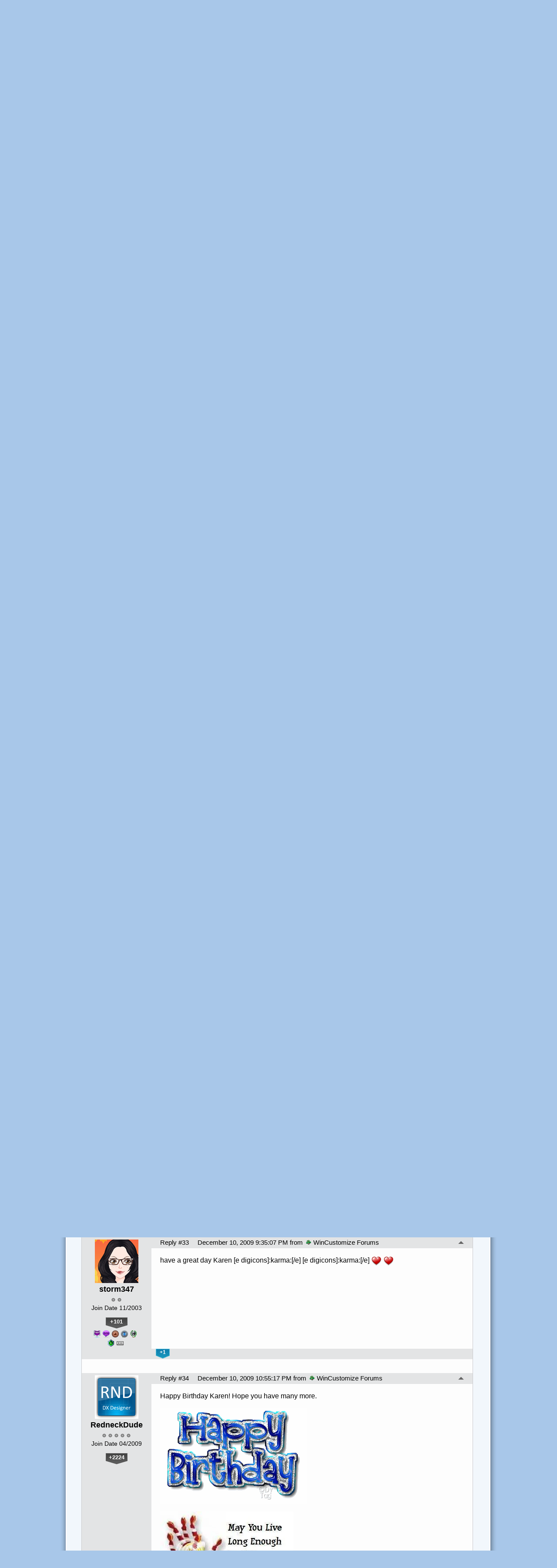

--- FILE ---
content_type: text/html; charset=utf-8
request_url: https://forums.wincustomize.com/371194/page/2/
body_size: 288330
content:


<!DOCTYPE html>
<html>
<head id="ctl00_ctl00_Head1"><meta charset="utf-8" /><title>
	Happy Birthday To A Very Special Person and Skinnerette &raquo; Forum Post by DrJBHL
</title><meta name="keywords" content="DrJBHL,Community,Well...I&#39;m,doing,this,little,early.,Actually,,12/10,birthday,,didn&#39;t,want,accused,waiting,long...,That,would,be...well....Iniquitous.,celebrate,Karen&#39;s,huge,heart,,caring,soul,increasingly,wonderful,ability,Skinner.,Karen,works,hard,skins,hard.,Actually?,Passionate,best,word,describe,commitment,art,,family.,very,proud,counted,among,Karen&#39;s,numerous,friends.,So.....,Doc&#39;s,doing,happy,Bear,Dance,&amp;nbsp;,While,wishing,Karen,(k10w3),HAPPY,BIRTHDAY!&amp;nbsp;,Because,&amp;nbsp;,&amp;nbsp;,&amp;nbsp;,article,forum,post,forum post,blog,joeuser,skin,visual,style" /><meta name="description" content="Happy Birthday To A Very Special Person and Skinnerette &amp;raquo; Forum Post by DrJBHL &amp;raquo;  Well...I&#39;m doing this a little early. Actually, 1" /><meta id="ctl00_ctl00_metaImage" property="og:image" content="https://www.stardock.com/images/social/str_generic_socialpost.jpg" /><base id="ctl00_ctl00__Base1" href="https://forums.wincustomize.com/"></base><link href="/bundles/vendor/css?v=EkbcAGto1g_mxdJ-ZOTosWWoxxW8lWzRDPm4tYe0D3M1" rel="stylesheet"/>

	<link href="/bundles/themes/wincustomize/css?v=keFqu8vzV2XbVtZGGtQjOHApuniZmZ-m5G0NT4iRHXI1" rel="stylesheet"/>

	
<script src="/bundles/master/js?v=H6ES2qGINu-UYTpBxmEeciQJ1unXMJ3NEg2Gl_477YU1"></script>

        <script src="/Scripts/jquery.signalR-2.2.2.min.js"></script>
        <script src="/Scripts/jquery.countdown.min.js"></script>
        <script src="/sockets/hubs"></script>
	
	<link href="/Themes/Wincustomize/images/icon.png" rel="icon" type="image/png" />
	<script src="/bundles/themes/wincustomize/js?v=kciRDb8eRfQ1GDWE59hzXD2nC42E5Id6VtOEmsWeHCM1"></script>

	
	<script src="/bundles/pages/post/js?v=REJ46oxI-G8SHloEY7HhHClLXkO6OR1Ff92T9SxPDoM1"></script>

	<meta property="og:site_name" content="WinCustomize Forums" />
<meta property="og:url" content="http://forums.wincustomize.com/371194/page/1/" />
<meta property="fb:app_id" content="255328571219529" />
<meta property="og:type" content="article" />
<link rel="image_src" type="image/jpg" href="https://www.stardock.com/images/social/str_generic_socialpost.jpg" />
<meta name="twitter:domain" content="forums.wincustomize.com">
<meta name="twitter:card" content="summary_large_image" />
            <meta name="twitter:site" content="@Stardock" />



	<!--[if lt IE 9]><script src="//html5shiv.googlecode.com/svn/trunk/html5.js"></script><![endif]-->
	<!--[if lte IE 7]><script src="js/oldbrowser/warning.js"></script><script>if(!getCookie('oldbrowsernotice') == '1'){window.onload=function(){e("js/oldbrowser/")}}</script><![endif]-->
	
		<!-- Global site tag (gtag.js) - Google Analytics -->
		<script async src="https://www.googletagmanager.com/gtag/js?id=UA-3744570-19"></script>
		<script>
			window.dataLayer = window.dataLayer || [];
			function gtag() { dataLayer.push(arguments); }
			gtag('js', new Date());

			gtag('config', 'UA-3744570-1');
			gtag('config', 'UA-3744570-26');
		</script>
	  
	<!-- Facebook Pixel Code -->
	<script>
	!function(f,b,e,v,n,t,s){if(f.fbq)return;n=f.fbq=function(){n.callMethod?
	n.callMethod.apply(n,arguments):n.queue.push(arguments)};if(!f._fbq)f._fbq=n;
	n.push=n;n.loaded=!0;n.version='2.0';n.queue=[];t=b.createElement(e);t.async=!0;
	t.src=v;s=b.getElementsByTagName(e)[0];s.parentNode.insertBefore(t,s)}(window,
	document,'script','https://connect.facebook.net/en_US/fbevents.js');
		fbq('init', '1995548234069087');
		fbq('track', 'PageView');
	</script>
	<noscript><img height="1" width="1" style="display:none"
	src="https://www.facebook.com/tr?id=1995548234069087&ev=PageView&noscript=1"/>
	</noscript>
	<!-- DO NOT MODIFY -->
	<!-- End Facebook Pixel Code -->
	
	<!-- X -->
<link rel="canonical" href="https://www.wincustomize.com/article/371194/happy-birthday-to-a-very-special-person-and-skinnerette" /></head>
<body id="ctl00_ctl00__Body" data-site-account-type="1">
	
		<script>window.twttr = (function(d, s, id) {
		  var js, fjs = d.getElementsByTagName(s)[0],
			t = window.twttr || {};
		  if (d.getElementById(id)) return t;
		  js = d.createElement(s);
		  js.id = id;
		  js.src = "https://platform.twitter.com/widgets.js";
		  fjs.parentNode.insertBefore(js, fjs);
 
		  t._e = [];
		  t.ready = function(f) {
			t._e.push(f);
		  };
 
		  return t;
		}(document, "script", "twitter-wjs"));</script>
	
	
		<div id="fb-root"></div>
		<script>(function(d, s, id) {
		  var js, fjs = d.getElementsByTagName(s)[0];
		  if (d.getElementById(id)) return;
		  js = d.createElement(s); js.id = id;
		  js.src = "//connect.facebook.net/en_US/sdk.js#xfbml=1&version=v2.8";
		  fjs.parentNode.insertBefore(js, fjs);
		}(document, 'script', 'facebook-jssdk'));</script>
	
	<div id="popupparent"></div>
	<div id="popup">
		<div class="popupcontent">
			<div class="popupborder">
				<img id="popupclose" src="/images/Base/space.gif" alt="close" />
				<p id="popuptitle"></p>
				<p id="popupbody"></p>
			</div>
		</div>
	</div>

	<form method="post" id="aspnetForm">
<div class="aspNetHidden">
<input type="hidden" name="__EVENTTARGET" id="__EVENTTARGET" value="" />
<input type="hidden" name="__EVENTARGUMENT" id="__EVENTARGUMENT" value="" />
<input type="hidden" name="__VIEWSTATE" id="__VIEWSTATE" value="9G8IPGEdJ1YyMBdeEa58sYpKmnmCWs6r5Afjn1JU+KH/zfw4HDJkXH3p1PILOAevF79cn6gNJWkBbEUQGCOOCCtfKJSPS1w8aBWoZbaIRFpCBUlva2MMYW/CtBNOCksVAV/kwL7qECIJWji/e6Sj9v6mgsvwfYkIlo0kvxsMTu2tZYV6AexTVnSaCPcPFvMlTT0TYTWWm3ESM76O1IMHzDKGqaCbSzCEK4cdVXdAzk86WDVThg8iBEhOGLRU/[base64]/fJ0d4dJyFv6mdJi3cTl+32wMkfCZ+yG2FAW3FssF9xmA6tYZYFqgZshLv50uIgHW0SwW85kDETKDnC3pRRtaQul2QeyXQft7tTxVSxh/4r28acGLwuHAPt2JyfBrOfmk5qKl6l/v+xsLLwJaVqtChZejfc97YzujX2uLuYkJqDHX8yEcgOtVebtiRwAVXxjp9WPaQn7I3pXXe0DaU/4ukC6yAp1WuV6j1OHERWAoiDSva2nJigDiarBXx2bMEeA2ve9cLoRqcldzLL12ODgYiQBXEkTyiNP8I4KiyP1G8dqbYiB+yoxdGvysnSjJ+FiKte02dvh+LL4yp/+QNN26ozXSys/MFx7hZ82ZXgwSeAe72aU8hzEHBhVbriWLJVJ4NmbOgFXg9FtB5BOiXsiH2tHlWxjI/mR6axTnr4Fo/onc5SHQaikQUnhYreLNXVfM2e2K+wGNH+DjaUJdZ+Bx/mxktwlrzdyP6mDKYnKpx+W183tvVdAaUZEAa6eyAUuwULSX4tkc28UXd09Qk0SxQSFenxUY7Qcl0E344A8kUpyDiYFxw9dG9ayvlgzmxY+/VUYjXvrTD5sSi1Vnc+C73Q2gjDr1zSRDBlpphW/H9taqevmCybAxjMNVxCiHXVjX/xHSYvJ21kx85OMb5IzLN8LJN57F+co07Ehpwc4IBO1E1DfSdtwCwGgio/FP0iR/XxwKIsl2wpANSPZ7o71ei9Fgea9ucD9GhxJvfmwHelAF9hwp7lwnKcfh9dhJHcWF7+07Mc7hCmzQJRxMbh9O3Qkpv/uMqiOHaBWdK531w5jw51yVdsFsA4O2LzUCg5hRcs4eDuqtRr2Wnlf7p7Wa4f+LxgCOii8c+zvuIvGMmDZuFCBEohBgf03bzDKdA/tapVYZU2MS5+bPgUX/PLIbLtGgsVAJUH9TNptANE4IjA0OL1vTSjrPuTTknHWRSxnLqekYx6FPvTEEQY/RL1S8YHb/2B/6nRdpeewtn2w+9bcCa3EFP0Kdxd/2FH4NAoGQs0MhxxGC7mJmWkQRNGq0dEIJzuqNWPGCGDEBwBVetfSguHdi5sghB8jlLTh7zbfnvNcjBTAh11re7U/PeOqosC6R9XGADiO6oiYEhDMptJTAV45zhBsVQOCdCbfISQagOmaGkJOQLt1cX+El7y8EhMyqqQUQB7i8wFBTXC+KqcJNgRA8YaNgnUZUxJ/O/bX0n1XyaOVs545u83DIv8MdZ3T3Q6G058TSamhXYYErPP+PwwvLge0ViezjZhiBhxotL+CictI2XEGYQbT8AnqWizPP7uvDFu/UHAGdnSKryfXF4nqUGCvIWKI5MycdZdUGYyGC4R97piyyuGQeIPWG6bc/1M5/KHot+jW3C5TnUg/INhAjmvpx77fyb8zpXwIJbAupks0dLU4U9fBQ/MEI5sBujgvzZcnMp59Xyis2sagxigDvIYlifxjRgUi8pz9vi6pAXAjogJFRgPzWBoYqbnYEBY4mc1y1qp2tzO3G1vtLl2x7zolEWdYUiSOafzAkjXvHg7Kuiy/ETDs5aVunzJbYsCyqgzPgnXVdCUjN1O5bkF7SRvr3Mg35GzTubVVSFm5xBnlUS/PpTQrG8YxUrKCWwNx6m+Eu56ldkn5atR17mbWp8zM9abcThG8L79tvuH5Kof7JD8HMHj08QLVmRdILB2G83OrasKdgh9eG3gXmzRWpShoyFlPtShGuVJvx7LGyChm5wYEwJcyhxajquNzr2ZUWomBUBi/SJywrMH5hQ0TrdEwuqXEDDz2Gq/FmXc7iiWZH7Ky2ZW+0Fz4fIjc63sCiqv766nZd24ljgfFauK7DDWwlyUWZcrlD1jpZRAp6stIio5J2umcSN2j12O+jVyh8h64kf9EHI0zUj2IgudjmmpvV9EDbnHAB7s+5l/pnznHO1b4OjYthvXDKwkbqSP+ElyVqo+p/v4lGLdpdd9mxTkuVL8J1yKiefvpVpHbvgvZxvqwOQaKUMFSlja7WTXldJlG3Rk0fLXOfpG/rtmwaPflSz0imqRdeEPX8SmfAKqd0DPbiby+uxDrMNzWKbwG0eAvEt/u8TpVlAzxRQqaU52MYqSLWrb6Xs+9n/bPscdDHxLrZrv9pCw8Xzgh6UWfAwkZE880nsE02iwrx+NzL+0ui9+jBa+KcsbxUCPx2Tu9Ozbre9hh48G44ehqVhPN9Y5pPOffkp9oV7XGvZ0DxIO8sUWL7U31tvhEs5LhEd/Zv15j8X0glg/k4Aw/c6ZQdzw6oyLuAN98kpinjLCfNlt4LsyGWcFiJ4+YeYG9YMX1lFEEu4XnAtaC+YtBidh3gROAAyaIcK5cRQpUXQGUXz7KRXYWXB5phNSfSKQq5+wSHVAxReMMfQeQpBfTMwLtRergOLD+4TMRSSAwvARWJ6btwSVMqdu/A2LaRCf7lpecfUxKCLz0zSqZpTWDeXeztKvuZsWpRHQporSdSsfNXaFbOkIHod/[base64]/+2aaoMjs2HbVX4fQr+D9Kz5D/Kdc9K8M1yi86LNsENofhtcj2m5II0zYQzm0sh7Kc/pbXpOA5HrjZ3OUkVd+weTP1ADtXZePO7AKRNoFeF/3+N4n/4XxZnblrMBzzTYdRIQk9A43wzTidO/gm0C5O34vFlFzsB9RsFa5Pyhi2D6v6Mb3vXr//eTA34acGlsACKl+KVDY9oZqIS+zivd9Qea/hPsuLRZsBs4ulP2jM/zWAIG8RRRgpYCJ1ynwWue6hw+bwwF+StlGJswb4hwzDtPJDH0CLhmvFFYBmb4a9yLw3BYYkAE5t6Lc4FP/ne2UxlEQioqnbYN75N5/QtUbQRTD5NiCKQN7Hx5tpdKU6zph5HCpTpg1meqAcL2mmSMOq86CeLZiLGZY15h0L8MVE7RdTVj7lGOKuXHsDUXlR1XQNUD2lNNcr7N3rc3d8O08Sq2KsTyeXuAI/rQCt8qNsTjfjeun8l1YDDlgoxc9XQw1UHI/sROVKdz8qcAlH3jnzVXnHDtpVWqBclR+DjQFbTI/ozNHaXUXTJuoX/CTO6d8AMYB4Ngd67VmTF0WC+ozsb+OzVBpaTUp6WlPl5lpoW0sZhJc82hTiA4YChpY/IQiUFA6beRkEk4E126emZMlo6apJz2gOHNJog2Wbk8Jp/CcU6XFDhfhbMpCxaHDo/1xW3tqMdiMUnUXHEOqQ7C9Ec5Eec4u+bXn5+xNj20Shs6dBblo8cCtUAiy6q6A2ioNs6zKv4UEFrFYwO3dXTpNbYRRGo77iuVyWFc5+Isp36k30A55yx+aZzX9X0M4mCW0Kzdp2sPhRN3yngfZhHqBhV29Zl1E69V9Kxhva297SYFAWrDQWxIPef6UNyBgQAbO5T/7ZxGIaMb2cJoVxlcIYs0zllZubBltmVRHQuz/V/r91pZS1oR/SBio1xL5fnQED5rLDJwcFrTaOQI4Dz0etraWMToqjiaY1Q1R42le8N+D18K2AhK79ILh2OqnPe9STmXEpMztt5K6ylLoJXLCeZhK66bgiw1vwM/nz4rHnXXcdl82/lbAMpvEIedtVoyFudKneRpgtXGc3ynJ3dEx6T1QbezmXJPA6Ur62CH/UQGU+MM48ZXD3i290R7/gMfs2cNfv+F7HUlosY7VCtkDZbDjn7hf3snWTZdhX2LtwdMQ7i4uDahjZx3GypZ/zxZML8LuaqljeY2scXIn/eRL52kW0p+UdI6Wr63C1OoGXr+RGmhf7s3UGvuonNLcdphD6hqs4fT0L0ufiKY01UJoIU7vTMCxAEDfzd0ub/xaUD5VHoOZw6px7CntAVHSgLBKJJvlKb2kh24yBA552xN6uSlOZap3A4dTddZS+XXD/SJ7hu+1mLHOK+K8hv4EYr+dczix0xvCi5/9X4UBNFZtr69PAdeqO2glm8WGq4+vmzWZJAJsOTVR1PUyWC0jjnBQY1U4102nV3jU8QbUwD2WWFfzgFQkkqeNnJIALt9QSA7FnLQwW/L0agPFdibC6ULKJOKqrWpgyqNY17TjbsHXwS/rAnOuNpy1sUpy7O3jXoLc+x5J5/[base64]/Txpddk7cpGkSzmwPi3xvVDTNzq6mZsLi8tUczyaOqilLcd2sFA3qIldI2aKg+5/rMapFDXEu1qP0xxrlFe+XkBorPTctE7sAiQwEDqSyMBSfZWFWNw9ZBYV8eOHKbC4eIUUJjPYMPTNlJ+8OLigiSQyrky2714+ov7rN5rAejRiAwEKbKww35+3XemF0K6DHKtrloL/bMXXpywK5CQKKEbsr/iqiBVC+Kq65UGeFsZW6dutTy74xAOaLAkoZ3NKAYH6AQtnSoch3hWaGjxhlLCqninaqr/gxGj75Fy8f0VDLxLilyiELGTDC+cR05lAAVZiMG7YdFYc9crpunk62cMt7Vyy4t0u71lJZ/[base64]/Mmr9nOniIfOV3ynWzNq3mfYTcgdOnx1c4j7YrpEg9sC2IVC3TZkMdsPFQgaS+VvO8HPJdzBx3l103NLlDkktnvcLZgDLl+X6dJMrAc7AVCKLmjawSpuV7u2GQAh1a3/yUvKk8e8Ss621DM/bh5CXs+u8WvSbbk7cT+23TnAjuMmYzDOCK6DNs+17p1uCcR46pJmKf/sBPdDhOEvYSOcL9MDbOiYBmpco0irfFScuu3wU3CEeMiAf0KW9q9NNNrJqxzNOUs3/US6mD0T6jVTbtdkM/Z0Q87xasQQVgYsMtU+4VRjNeFqHUeFXaLgpZRIYpDBAsOWIZh+YAbVDDtYkhWazRYYPTUKYwWo2F2kUEjtMdNNJqFEZs7jXWQfuPWdfIynWD8zTohiMHN5kV4YpQjdN6vuUIXSqTZxAB8fMow/SB2rFf40ROXLRLUjZG8DprLCQKUnz7+NVTgaVyfDRZRZEPI3Qu5XCOvggewQP8y2bH1ZSP6KRnmjQzu3YxcSSpzw1BJk+kW9m5x0upcFh0K1w+qZPComX/+4BCRVlT/V7x8xHrBNqU6fL+7mpokzsWuicJ+lllxu1WjxZQRU/ri3wbkRuhjuQVOeRnDsD80sxmH780ZFGS+7vYpiFV8LH23WLOyZabT9ONtw9iAXfeBc3JFVucLfEsDn1Y7NZ7Yi02ar2lY1vch+mfli1XbT5UqczGNV+57x9ihe5vU/F76Hv8/8N5tasoSLrKOOvBZ7Ln5jgCamcgGekph4TmG5Q9gVeFONENp9htkIfVsSRXtQa9jBVo4NFtisuCON0W6aKmrci9Jm8mfDw0PPiAnDarHHoLRP4gpJumAktI9w+KgQcbLqqZ/e87xFsN9Y9vbYJaOnvEiQq9ndmKEBCWYHNcySqDpZnfrGy9eYSNyQlui401do7SYKhCJqucwGddQmWJNy/2Rbn3tszl1dNZ9hQDH59FbARs4ZpCMCAr0tGz7FAp7/M2+yXky51uwb9RMD+a+/4VNUs16cIGqUT/6qp2gYcVOXo9ac6m62lWniI7l/bp3OKls1KIS9/Oy9D7F/ntXyMbCmTLZt/M4iN3c5w6MuB17Bje6HKcejftU+y3B3Ch0yZVvF5IbaRrrkj2ZsRfTkhn6zGfSkVwqEcg/LmvgHNl9dnID/QrEj9DuCIOB4Pg0sxY0ht5GZhan3oxZzBGvUXY5XykrxFfThU/OtKTzAhZ16z1yM6DFXGSLLK+k28VOzArKjnJOy9rQ4GVk1p+T/[base64]/UWfmT3NcPbmsDfM2NyfKOwmsSOJpzmucuvE+olllesd9f9dVzMk6xTRP2Zb4+mZPcA8ylKt6BINbXSfE+Af75VCU8mELvnne+verbKg8Xm34PV+EaZZc1O/YtjgpxT2axNDO3gYTbznyAuwu9OScm7lNJm53Xb/LyTYekOTj7bPDAS/2D/iXrWvcuw/YsEUfpcQI4fInyZkHgIwCdKx5xnvw5Y3eYc6CVHqqvYS1YlSo/tuv+nU3sc/36AhPpY1Z4P2b+KGIwzElbT9JO3BT8N/gJ920Qu0HfEDME6sLN71T4uMsZSZdrhioVCfTFYsMa8Wyln/8mp0DJuvKuOjEpOyF8eOSdfAc3UjmJVN7qIxXPsRQ8Ybiz6lNncMXZ0hyRu6UJgV7euq4fYV0YA/UoZ4NKf+Bh8pPjP7dJCqB37siA8q9r/[base64]/[base64]/Q/LyaKx33BaailzGG2867WGsR3CVPl6herNobtLsVPuIph1kBTKrEF6DYr4DfSYgPYNY2c4nDhliLhHbf08nJKcgbdZJ0zFe0PTnNex/Av/ywvw439WyYG4xWcOuTRCpBYhWZfcGy7E49XbaB8eZ0sTZTAuOzhBWJMlvh06FqZiTL+j+3BmEqT/pGSJsMJnJFI+hss1EVcL+kOZcksWCWTSTmnA2Q06mZMIMJidECcf8GPrPQzqealM3wrB7ln2eeAhuH/S9tgBgM3pRy/4YNvE7m34u1Pq9lkWhJcWAIceKjWV/3T4bQ0hS3hrU4icQcux/3t2XcBRnHl1kr9Hglak7yHWaHtDvg0GzGfXlLLY/AL2r0cVKV0dlrfq+c0CJA0GHcumrzNzaGK/Tahmizk2uik6MOYuQLCO1sfUtgwrneEg7hF9xcnFOqfNTkDMlsPS/AcoxwQilbdM60ZgRttxcnCLrm1BWQww05jX1Z74Mfl0TNGCrtrz0EIquj9iLygOeQ4VoRb3X1iCy0UwLknlDCy9yQFc3HSLvHpmOc9ItB0mStR09Z99aEncpRxTC5DZ7HDi/y9AeznjI8VnnzZidBG3zYjjI6xtWVSHPsSskXfJhc25yb07tljEjB+OxX7OKl0WB7Dd3UIPS6KGlu91mlXSkkkemo/9ksRLEADqtGbWMqZR2xgdG4hy4zBaXkI8DVOH/+q+QLyDh5rNcZqEKpd/PFxrnZwvJ0UB1N7HosM8e1GXyFB21Kkv2Qy1reipJ6/IJNyNJ9pgzdRA5hblkFWTxxYUmr6iqEmit385OVhr7zqThsqiu3lbutcXbg5vGzIzrSLlpo8pIwbYlhnwWRdJx0pVwphWowuKMsUlYnMwZPFHAMZCs34jatPMLIslitsp94WmSIKG3Pfqlg3i9wo03ASBEt5DaG1YH0/[base64]/jKTb4CIqCNXLe8zuX0e7dYjXglkNaqfs2Tp1zEfyvcDOX60xuTt1GsxAkSvvLq3AaVYP0CrN2PmXgMRGTCxeeqH4ppMr1iRMzGuv2iByCln7LHuExc3Wv/glIWOCOMfruTBwEisPNd7Fmwb0tzfXPcNmwgqEEUWPTBj4lw/xSE5VXuDv/hsiftR8MDLZGGpol90wtxjt9q/JqFwBPAVYbbyZG2DOd2UuAMZ+QSjxLBTijvFpFWleihcCZ+HpwW7BCcLDH5VwWv0ju8lrQxE2PAh2YnKFDmXF7/KkfR/O3hKMwX4TFuK4r6bGwRLrZv55dM4+rVf2dPJS7sknfS3JO8A+RSAYGwuLBtfVHFPovoyYmfEIsTx1cogsdkf6Keyxir1f8v6/yp5AoBFAcX4YcmbIa8pw/6poCPgVotN5G+M297adm67wVVaGybnYZKK/9Z1hn5svQ6/5dk5amnW1UsdRFoNZKHgn1xNRb4CfJEcCQXp8JLkM1DVsloe5hExewac31+/2Dh6b9Rhobwj0zFbuQynAC5M/sxLmGhFfFOW8XJfg0gRF9O/vJzQ/iHPd67zpGD1g0F31HJj6NCdeUjAm/zYqz0w0vzn0TLalO8cd7DiwOtLkv7XoizYtSpVNclnZT4FPw/JfOXXfctB3HlrlNOcpC7DnsONpup2KNNoNOdqRDmu6CiHr/i4bxRbBM9qIF5uGI1tb3JexegdFb601C9Rjk8R4/[base64]/D7QmIgE/o9GQAskejjJxI/KC0rUaed/ra14zL+ShkY8GCBPvsgusKjlqrkvwaREKNAoDDeDvhllwFN1p2G4goWRWblaGYkNPCKzfngei0Vk/CoGAMwjDzNVLFHjIW/fjg8G1L//PHql+Y/EY6Xjm9BJMLbrlvKwvUtKdCvm1aCezWIF56XUCe/hyijZYj5YkBugz2/qJZQs3h5kLWp0h3KdCJt/+bkUmskLPIHHfnAt+Ezy+obwA9bSk1CG5aTK+Bvpk4c/PgA6+S1ueLwvIFOTLksrMYm6M4v0n52hInaUjKZ/8NLzBR9j4CKXtuCInWxcpZ7wyCiqedy3K7g9/6QzLQfxXrPho76MtN/X4O9KplYnced7N6+uLzuWghUfFNEeCp3MxDCBnzEdVcxdd3nt/VRaQBpDTbtFq6rCiqA5apZVXV2G6WjCfWz3x0BQ0BksilfjHAFVLArbagNg7uBesGVLVcrU8W5VWpl3Ab6SIap2PSNkwGpwS1INHqyij2xMb7madYBWkzbE+gk54dRfGW/T9XElup8p1RFczH5fMvOQYqxXT8K/i7YEqkkWfY1Q1hpxeQukMyrAwmadwcAX7Ml9t5W13o+3/z9fSk6gS0FrnkypTF9YHthERqEqUtx7j0q4DcGbnOQqqbvuZvxKYNXtczk1rjQezYHGfUF6koip+EE7o5zMq/VMB8hwbBeVWzAbSL6MFhTFT4+t30/BcEta0v+ztVl94HHUGBNAmGMY3ZOtXyvaPEp1aOo3OB1Z2iSMbu61H7VvGvOWGCnkZ5lErm5UqjoYbz10WVMd3kYB6kP2OArRaL3EF5NaZKtWpIaw369UsOT4uE8oOOkRG8eMdinvnNoVYRWrUS2uBhfem7GNBlw/84MmlLGVz9L2FdQxBpXtraDqs4W6YAqvOfZpXGXUBDJZ1gWgLzODihFKjxVrce46qP4rbv3Tn6yaSuHig8dRRRfAQcF+MA3xSZd70uzCVimRXUVwOtsaMQVMJHsCLIivWbzD7OEgutKrwy4FjGexuZW/t8pMVnj+FNWm5Rpl+l/2IK9oKNPDJwuXyokrb+TVToHhHhwYDvP9WZWdyAH4sU9Izg/V+lofNXW7d1rylAHRiNyd3SrWGdby2DhpeUuj3CA6N/i9B7BVXzTSyKpJNfKmwt5bqsLJ1aMV5Mxi0Tq6mSDIyEeRV8TEBi69RSAGwleAtAWgC+oqSah6m5/5rFTP4YiKyoP6AGaiw81dRSyVFBntVMUU7pzdXhiGdTNiaOUXl14VtLqGgAxibhddNcf3hpLWb1gajhQkd1UPrO+rY5HhCkwbaVPuga9O9kth+ohdTFc28tcgj7Sp0wwkqiInWpl+aTqFp0FblAraviqiI1KSfoQLhhXXJHqAvQXTZ2lFrsev/2UguG0t0ArtgEc6RJqdin8zjImyR6WiU4ux/exkGrwNG1ihbHcsakptA60dZpta3PL5sE0fsKXsMcCXNI9GjsAW1cEPxcyztFfOQ4khT9Qt3F9MW0ugoA8OhvtgPoCkW9WKfY+PzH1iOR3lzfGcPn5QT/V+qG+Ac/+wqf1byEn5l29H8UmNM2Y3nfChE2qaxyXgRSe2MNDXNuBD5uM3klV8owMPM50soL6psTTX0qxvLlvlx1OHTUXpFX5694bdbBiJxHByoilvjLX5ssFJGqAz03MP8xzZv+EYGtThgK3islvIdcCml9R/pounRt6sQGJAYwlqO/[base64]/FPy16TRNyGVRx9/GdEtZhLCMgrgEW91DbqQNHfh8q4LT7H07t8oejOUI5R5hejDQzMtMs5eJUuWctUe1RLCGD1+NH9f48+eQcpJOjebkcnMXyqgBFUrKaf/kBBCYqG/lrqkqXmTug8ZaPIqEf6JcliBHn4WuqptLs7b03aC61bBkgA+Dklfnm278kwEWWvAXSj1wIwbFygPUbjKbU//PkgyxhN9B28/gziNHhIYCgfYrn5cnbSyjCwBHMBEswyew1aXED0Kil9FHKVzzQcXVk7YO6yFMUutRsFtonmHKk1qoNyeXXsmaZDoC65kHEk1g2QvBZcPt8xNIe82FFZXXLXc/hZIILwo3ShlpIzYntf4AqD/wHKPRplJWTRGmuoBvi7xm8bT/ZfhJBXQZMQD3rBloEodwEUFgxDvuEGtZTsdM4rED4fu/YOWdYme3EhBGfol1nHuc6xYh4xM+4kGy/fd3RWaKjX9ZeMYn1KiVkDfbQGQJ8lc5GEq9ronVl5Ly2aLnjcp0OjrlxW+cr4ZbsNgWpRZdMaOO7vlMq3xDcoYj53OZVFgEiQg/WHZpngNS6d4ZU4d3Hczo7+PzObkZjHMC0oji1WgCKQrWEttdmDagXh4yU2gYDJxyq8/6Gzv9GT5MStU7c0bU2MUfi+JIB7I/Nd63sU31J9XoKfiSrK9EjhWqSFVKc6mAJpGahvMys1pBnIeKXxJNZaR9ExfGrDlVa2i0dtqPQEhFOUZ7e+AITUzm9uoS/piRdAo1Iuxh0uSV4HyWxazPrZVBdmMw/CFEksV7uNM941nDOjwSUb/anoZtpKPZN9hxMFhY7+JnszG6T4Wk49u8dkQmV8I0LYR/[base64]/7W3KNB2d9lHwx+yOh79eGjX2HMGkfKY5ZOk45VPOcmh6BMP/AYBp1TWn3HQfJYRCFDhZKwgwOWYbaac53A8GN6CT8yWKoScP4D+UezCQxVDuBcd9lEBAyRxpiH5H9u6/wJWzl8IMK2l96Df2ufYuDkCiag2u6Rv9IOK1p+afPx+bgwt5ctFueAd+N9/fBiVERn+U/Xew0MSWtemp7D/4h8gmtWdiGtJhceAwDRT3+KCxfnxz6xan02od92xOUYAdvMzCNSqtoHkLUUn7ohONq8xPc1Wx3YJL0Q4IPDpahEYZrcKMFj0Pj56Cdyaqpj2fNUi840KilVvv+hWblNrYE7H+D/wFvm0TqsAG40m+iIgbm/[base64]/i1qncznRyFTG1Yp+m8LgyVQaKlS3Tz3JT3zLY03qL1WhX3N1NBMfFHRALxFwsQF/v7oYz+U85TZNkXMNKssa17qs690JvxHiJU8m3BpcuA3q60YqRsRtECm6H+m+ggPHcZY7mLvHdIXx7+XDQcKo+i3K8KewIukfqfSN9nFU2fdOVoHYbGQcyNGKjvhm3S3WB9Y/[base64]/mKEOyb3zv5JWZjvvF8sihI7Fa288yrgXUz06onZCB7Yza9tr3UG79rQbG8SyGR3wpN2hHnD92z6Z5LAR4oXE54h7vc3FZJiSOpWC3LIKrsRLbli+LpOOPe+AWa+Rzx33PDJwbW3LZqowrzli5YiY+OP2Tt75IuT7hHeRAYIiN11sPuuiDK82pnYew/g+fyWnepotzJ0cM0BBxg5Y36Xt54Fe4L031t82/NQ0isLNmzdf+pY+IvBaVxdacRw0ult0hI4esCH/wPpLRDfGI6z1qr2pk1jkYpiVodrNtTfE9wGxwm/[base64]/B+ppizfP6CyprXFIdoA6ciRGL/[base64]/XxA7IlfHWTdMbJwx2hWJyq+xhhcCkZzqI59rvNLtesVYYp2/EXE3f4AicYXyHWL+4JSMYR2vGAdfH2YOChZ5Vxg0kMeEJMaBeOamkOxfleS2x5Eor3X9L62X+mEISum63absvAw6Fv1AgwmEu2BZZkUf2YiGT8Ly6UXtANOwi0WTmZnPokwMazr94eyYhyTCIG75HbYFQLKOH7R74KNy/wKs/fgLx8a7JpOOvN/ZclAPRQO3pEb1OYDBDzjaDW59DbXF/qxdmBSOiKIBU/Nb/LaA1sHvd9+HIXj8WIZd1pE7DJZ/XlF+vQOLIo/+ZT5jkxRZfuxR02WlcKe8fgxTTMwwzu1MqBu1vURAHa2bZOgSCqBXjG2DQqBmbYU4S3W0+jLfw0/xGxVZdXE6ZJo6d5+2SXkccv3ZPXz4UVvzvtoj7kCNIDx32OHi/bLktxqf6hqGU/7+BfDwDXeZKhJXHj9iM1ZEIt2r4WeEgzIRmU5h4mKlPpQlkrMSM3Dj+RfloPqx/2p9yoXdeMMapMobBTUerEf12HVw1jQXx5jMA1w/71ZqOUpRcD8IeZVrscSaCv8+w+sYnIvve5PvKe0IUULgRQCxZ7QT4aSvDrkQcGIoTICI3QtTk2qrxyOMoMbhxc7zvRwGkASWx00zevJKrg2wnvftJi4+T0pQ3IblqRVP9K5r7z3Up3gKTb5M9U8x8SYa23BB5MU8dELhWKeU9am9qN9+AOiguAoYe/OXWCO4KPnN30/dJ4+CD89WyyEGw8XRV+l4cseDA/4+9mhUsBqcJsHEmpT1OfPrdyNKH87ZXLVfF48QwUGYJauFYciZeAIoi1SqcyjQrzbQ9lYwCLM1kQFGWVdiUR4bA+k4+AOOt4iVj5wdfQUD85VoTELdGAMS9QcKA0isxSQjQ0+poIyH2Y4yNcYjd1ZCmRptrGq1cFomqblcj2aCRsEALuTJaUkv5w1VnX7EBfn/yZH8XQbycQjj1ZqWPM8rK/WkpgGCLnZkp0rQ+CLb776cEPWRNu69puc+toF2KZeA7IJFio1iobLmeRPGEQBzzmJhqZfM9YqqnmP2O2iL8VtLAgW3KCA+1fKDr0ws7XxjE8hbu67J1gRgKlVL9MXGMkSYfTIgbtmsTfaWq6tdq1GOKCpjBkkScmXPkFRD94wvQlHnmNWHd7eApuMT+QeNnjv/zk9pM+kBfhPOnf+eQMZM1F4MNK42vPUkv7+cxe/PHGXmAvG52tZ/AvYmdtlMnL77GMQ5hxfTd0jmq6PO26HBYcAKO6nOM1X5S4tcY8F3rd+ION8IgaBzwtugAI/ax3s2v05dFKMquszcnWab+hI7ib+aZKLjOz0KtIzm+w1UEbRFJwnM0Cn7n3d6Zbtf5CVjekjQPwHlvXJpXU9h93/NAaFatTWU1Fg5mt8u2xWGCW3KhcddUjClCionvqD44V3RxovwUYdbh9xltT+PvuzeSFed7jCwrcPEiWaYS8UmKN6Bd/iLuxWvFdCwfs1EIb2s3+ri99ba8RzYM2dkol0AI8SwE7umdJfcEVn28GduejufuWSC0W78mrUQDoUr8IpvlFOsyzM+wBSP/fbFUpodCb3nHCh0YUu9qol7ze8bytWCpFvvsubioNivXObIejXjZZQa0lUICK8/VaY0id91taziZHh8wOk2AbPkAY7+x7vHJXai7LLEiuHu6YvkjcJVmKivhDKesKmQDRK8pS1nKNCVgoEXofa5+Bax3q9TLiSN3xLfwpLwlrLGlCh33T83iMKv3NZ9cbywHibZYyMTCdghcMTYjo9qxfq/XnTZQAlJc/9O23onz0s5vCZfoIQcTgg9R99oWYSOZebxMk6fCT7LLcMbKLBZJA3SxyenJJyZsTvUDvQmAgBssO6/ZVZEU8b8fc6Ako0is/21vsDeNChKYHTnyJMlxP/BNSghILaMhmn/5GiBgIMXpSG10uQ+To/sIsplYs2XxCdwP0iqubk6ntqliQL0tdJmKIBwi47RPyWfPKlgxQ5sx2kPbtXJPK89Xcgdh3CM0cX5A5nc3AsNvKwAOuBMCcgDEySDRjooKl9USkdVnWuir6Z7BXT2X2Tgk/WcRrzIG44tr7bWRYE/IpQa4sHSRAO/lL+SI/uTmpLL0UF5fAIu115Z01c7kCfuAGdZpHmbsNSGuW43sNvAbsMHBlHwAhiyf0tfywx8LEjE43Bsm9H2h/uBDKHQ3NeVU/Ypx7jN3NllXqpbHsaxjIEluHeh7/K+M48tTrk5iz/qPjuC4B9+1DEjCMUElLvmPdTzhravFbLdx0PamlKGsH5wO2cJVQLzcMSC7/4X5soTnw1ew4SsCaMICJJ1FmHCy4AdC8HjP1diurszkGBCM33MAqgoeOCqZNaBx3+E5L+X24d59r2PolBzRUQYzF2Osz2oH8nkU/8befznwpFY/vFcj7PoOwc2+NkUvDQyuWWrsHXvOcDU17WOW0evqosUU+Pmb7Y0oDISOjxvWFGgMuGnyYdXH3TSqB763NMPxn2kMhkuwrukRaezLnI5bhnqB8JsfpRUMJssL4uW0xFmCqNCk2OCOiASq9vHRW4suhLfb/U5QcBxId7OfMlnUfz7bJ0SSdhKthOqOT1yL7fDwJ+PQcmMoeISvzTFUGpB6mJoJHoDkD1OQ97kFCGYjx4NeJdLTp89xOmA1ky8SgOqWg/jXmohTdmekoRm4CQwxisHYeE+W0aZFQJu2KNanwFeyD9LEVgwFUUcwVYVqXPX+bX086n3I8aiedosDqlWrmZvAWcEmzY2kweTQOjzFpEX2WrJ7eJj8VJZ1V+HVlnHWfUU9hWwLZvlu6kE9prLzY9cKrK/NtmQzHuC5WzNyBTstfQe88l3PUI7Y44SccNIC5henuI2YUmVPlr1JZiRUPAoU51NySUztgDoro60mrAgsRFq7AxKGzfs/[base64]/4XP1z1koxo61oi7WRj9wGqg+Rvg9wFEUjbHfgqRAb9Y490PhNOAgnecsmd64oTFNtEvzgPW8bf+h0ejnonmNG4HMW9WBr5tzw9t1JOYMJhMEzOq1N/0RawUUypqXvR6kAurFL7V2BBcUk8m7W7asiNQ1LGOBYQwBrHM5+mcSUunMs0JgzWDrvLP2fvXtcXxTm5uK5P7z6H3+puuJHiF/j/UUwgW9DWxVEiC1SQXMr+6LGnr/oV4xp+xaStySg9YXRNdIkfNQlRacJ1tduUUfNWD5VEi+U3ZIKe1Cy5KLm17hQXMJ+XYUmlhn4D9l0OShGe0Q6k9U/aI2bTR84YDV6paE957QFHn2tyeteabeR5GMzcdGwKtgCCtzvuJ2rLemgrapJDQLobfc0x0ndMpkGFeYnYhIvLhgqNPJ8RYbFkR2f/ZYoOhiYpjlq8XvgvKf5/L6J0/Srn8YkmHhZmFblcHFDIdddJ08Ql1MWtIbkCSO85W3/EFAVBbkxDTWYSJ3OrhhpV9F1O2N8DXEClqF4GOehOE/kz2PXa6DN8pzhHzNCCbJZ8gIJKCiOmQNz6SZ0LYkCYjXp3CZVsRc9KSTiyign7UR6Ujgh55YH0Qq8w51P73L27VVENiJDGlAIIgWHnTJQlmysOKCud+P36JfXgnlmtDwfXh8At7CCa3Ij0ukGKrzO4UgWZdWF9G6GPNRS+b8Q5so2Z1w9l6MBTeBpCYFGNTT/4cXGSYU1xFx79ke6Tu+dDL1bwH0V0WgHC+GpSA6/v6Qpn+xzlv6pbbXAtNmyX0+DgaWrM1q6aHrJQQcBegjxPTicwqPcHe1aCD9M1ktbfwNhpH9zDluECKFjI8OWqRC54WdnGrXo9gQBBS10DR46ynjiNkuKLnK2f9JoC7uxTJ83+cyD/4RdnVEho/bKRL0DVsfs1hRp5yObO3lDu0dvU7nhocpWhYf2h5SArugznXct/wvBTmztGUPi1bbg7q6qaTGi8lnV2uz7ryVs8YsKzsG6sOQ6i2/Wt8pSE6SJxx8e56yJQl/kFvemKVydB0VF5bz5PK4C++2VHiHo0NdLM1G/HQb/Wt9jBGznMm3i37EfDd5e6Le1wseRc9aXQbe+UCrp6pdcahci/uXucI1u+ieS20QuX8+voSvRg1Fb8yBQVkq34TgxmhkFsI6OfEeYYX5WaAIGwFe/hp1sbMNEw9/YitMYNhOeKGGyoYMBu4nlYKrIZ5qtahFg89Ylo78h/U/6fnggSyH4AP1OTXy9AfVi20mi95wOSmP2kb3Xpr4g4XWEB+0UsZftsics6R2EBC67N2ePOW3TGgO2Ji4eWkcTINRX28Tr3Fzc17tQYFrLhzigecbEYpulY9w/TjgrYfn/mSebDH/ExIJuqIiqFxvYwt9RK4JhVV7QSLN+x8KlOKSDw8tRvEaeOoybRweJH0BvZuxnX5Dbe0aWMK96g8msHDtTJovgJ254S94xxb6+LQzDgaVAfS93W/+c+aOmxTrFOw2xZXufQx2KPme9XF11wlO4JSeTAJEEeY9h7X+HpnzMkHvmQ+xLSKXnEnyNzdSBbpQFccguR3yHth495nB8s9ZkDARXnBhr+ybFDRVVJpnojvDKzKcbrFcibEfG1VNt70TE3IuD6uD4NIKgAp9C1rlJ/qNzUDDgF2CEQRH2akwiww0jfZ+rJ8T2Dp2iii7bkZ4DEcPq/UqdgJZQBSbqOp1s9Zh0ZkiQM0pi1hvPs9Ir+7bGcAb/Qi2m67aKJzpavLg7QMkIex1yATBwDIZ6kOgO+HnahcB3eBTqy4HnvLmmUSrq1MbeqkZFHWqWxwp+SmZopt9XovMf+hGfuYHySGwaMn2bPGPyJ1jCR+fV1zoqbGuJHqr3FFJ4/[base64]/ildnPJO/ISBerNClpC6bxpMn6jmJh+4zjiwT1ng9K5Kkb9fC/hJdJRYZWF8tkp4WaZQCH0IZrP2gc8osaYA7CvH1Wutt6xH/dUXT5qaiACQ8CaMzpeeh7UmM4Y+HcyHccJBhd2yyzt07xveKhXKIAVSUrpxK1aqvtRdtX3waOawUmFQuZEhcWXxztCVjquq/Y3YpK4o2FH5aHRhsMXuqDR+oZ5F/QS/hN4zCqwxVsBJljVKfkjs6xMME9NJuw0Itx6E4tNBjv+bpzC4Xy9vmSeIncz+mlXy9JGvCQMM8X4uIlHe1s5/U8G9u6Y7+xYniBHX5oyz2bbTALOFEgxrgBl/T9gViXeGVHMjIA8HuXCQDp8vAGG/KIJ/qYTvb/8y3RtUM7xG+i4pdTQkYEpWw6w90FdtzpoCT4Q/UbhxERTPcjHtzjBZHsgXKeb0uVOUDLvOWsregOx6bBwUhQ28cg/7IkpaU1YDiZ+tab72gPeROvBks02ANHGpON0bpg4IWondwx1YVUoD2vVWzUfcUiib0KIef2p8Xd7zci2gRrl+MyRC8sPxIFqm189D5DVU1YkceKE/NgVmA3XyhR2I13x86gNL2LNvW2J7A6DYDR0vBb7L9BBcSemJ90oKogdffbHsdSce1zY6aJLnN5KvcOvRctskWfKFco1whlG5MzHICP3iJDd7pbre/H3yxAFp6dl8aSd4kFZ3Ob85rUkXnHrHMko3SIpmvKkzzaq1aZXzVsUqMr0Qd6RyjUeriRUJEcjGSsK4Fr6hVZfwlYiCG0eAwYN3tau8dK9FD/BH2aGprteWIaxR5Iw8FIFWYimAYJ0MVMdcnc1DdYj0Gpyw7vex6dERc+1ERDoaFdFiTGGkpj/F1NC5G/GECRRJCWt5YKrqEcZdWN6VPc2AviMo6O8kgWzjDQ4669nnoExjj+vB95QiFerQPupnEdCSuoEP4pePQVZqKBAZuVPZr2W/91i/pS9jHm/qdveBZTyC1t4m921HzQGXLsj40IAsbHAolcVs8V9QJj+XmJ5x9s9hgvqonKPwc6WA+nQ1PwzDn56rFwzvkFJm6nWZ25XxB3NC1ZNhiKe7hHC3soyUM/nPo6kiL6cll/rTLwLssp40W08M/bZX1IWAmSFd6NWDUbayyF9qXFH4iU2dOzVay2FrVd7BFGP41los4UyeRPD+uDfttKxPjcU87oV2N8176MJCXTl7byC/JZQZduFoKGtJxyLnUKizv2XafW4us2yUVmhsuYaic79qB9knfO1c6aSykNx96tD8deUgx/fIjfxaCN3qunjJ3WSy8NnZtcZp1lYKm7CiTzfmaRJHTqLxtSckRcUR65yq9hxtzuwSYB3Du0e5iIAxLCK30yILSFjLNIhtqletq0br+vgwHkZbPfOxVSBn9QKK6EWda7PYBP7xWdNHIpMyimxwfbv0jh+oct/cuvRE6IHdGOK0bEv18PdymBxabLx7OOewBAc/RzzVoKu+5Zysll8YZ0EUVw+rfxHIc8UYW2V1aZfJlmN6EDllyndKuNTzsRRoguoyu1yeQpNoXhlLgSCzrHTO9XjirBMpZ2+TmHnHjDT8mkzwfhiuH6tIUqulwJvAL04HNbPnNGwTGJQodd1pDTPO1svTfACezLGAioy6amyXIkMaB7Jkr+TCOh7d3SAHRvNYrqtg8/TAR6Q5u0oZSORy3Fc1wK9OKoyAfWTIT3suWeUP3CEv2mpWUd5QRR7EsDEYoAuHPDDq1Ly6ybryusgPzdVc2tyhhnlTg84XBvpE5Im/qrVqrXZGb8nN4M672C4cyzPJ0qRuj20ZzegXlOtqgIUBuo4sl31uUpVSW5UwQEi+iJ5jrftUmAD/bAY9U7rXvfGpxUKDh2qN7b89aIpoXb3nuRleZlVAM0EJ9Gy3Mupr0frKFHsJH2ZPXH7vhlBKOZiZ0trExwVDSljgNzuFhl3qn3uqF7j3xWBBpHEx8uomjMphnmU3qaPtlstQEcKtqyHJ/5Dg/37k1tDhHVGSNnuswBVbifbaxw3p5ablTCXQkiyh7ui52sL37OPcJgJ0/B48NcLv6+O2TJ/010S39Yz/RFvUUaFryh5VVB/MlmFMFkp8NosKRmbyOoBzuGnb57uIvDQvSJ4V1OL86h5z8fDdEMpiAG5Jh92NEVvemwuVs5D2r1ZTaHaD98NNpEDLJn6MOirr8z46jgdtR2hV4TSIY4kzudAZ1QVpLbcvE4izfiEC035wVvxgWt8bkn9e/Ngu3QlztU6TZ4ERPlVa07uaoIblj4hq0xck/eBaVqGRAJsw01tgNu5c2DRbLp1DwvDCqlFc5i9UX4BXMzQ9TrvKOfIgVpwNKsWG95OsIS9kxwb/JGpnbtlOyBrdHPRCWT/pQaymThK2t2t5rAey9Ir7AarpT+5s73YV2Vv2hi8C1rTQVx6WqgmBXjiX/F872QSe7KqXjxDerphRmgl5HafPB8MWk57EMLGK5wr5M3+QMXVnEjHL2mBWSMGuhETmbe9rM9DuyFdE87iG7NBsE0sJr+tnktGNURXLTo6B/J7oTBGsgnErrCAd5zw6bJZ/bueaG8R+EJWKytjFkD6ib8NXuZjKe72sdf8GMIHZvaR2Qu4mnBE0TN/9amf29+AbzVlfeV7xgzMS77GfrHADFNwXN/KS7y4atRpkMVtp9pv3b9RQlW5kB9qLbPbdr4LV2HbpC/C7REOV6LY3QaZ0odbueN9eAwYv6pC71yOO93nYce5oIXB3yP3rL5itmAQM0kyhVbncMo9rXxI/IG2fo4HpAnoBiUlFsn7Cn2nm7V0AXJPkDekR+lHynVRl8RhmZJOqP+oDbf95GY2wME5XirAncjcE5Z/i95nhVSaXV1G7E7CYdJbIwlrWpcUwYaxlztd+qoMHHz/CBfNdeobZhY280F53lJeAx7ZfyjxTAjU4/gBnOQq8WQjj0LkJDnXIV5WvblCUxPLWNrXlhC/XZZNGq8gf6f5NanWhw+vyEgfQmz3aoG4N77Ly+HWj0kaueapWCixy+Vk5oyQnb1TvVeuOe8ggoTCXCkKGdDOz0JzmGEn/9V5duj6F8ptwR8TQLJAphxEjkNUaorYDFua3hlmCPLyALtHbEVGZbszIb+dLHfP8siaUNDn44/7cFtPx106aXbzjDCf7/VuM2DGFfGkqWQe40K7JjXhQtjjGBIhC+3IAHeIjVobx6EBOEexNZt5M4fG9L7JZRbnVWwLLy6b7MXRfAN0rKRALqrwZRBRci2t1zQwtU8BCDygcIDFYpfb2bz1j7S0pyB+dziCwK6tZ1r0FYDxVPtVcI0wleFN4q4axfYkCwhGTUx6NHCsY/kNC1VPX3kbPTqqkjD/8tc7wVRmhd2Ub/18/TrIGNrQt+c+3v5KQa93shzYXm4Brcz+ljofTu4GNXc9Joa7MjwWP30DWlyQV+7k5CtTy7JU3V8KB6m7B7TIS4P5gKptFxPocGkOeDTc+JIQCgyLkKE6A/SKFe8spTIx3Tss+FOw4JQqhYeS3x8BMbQnFpqLoGZkLd272KaeCSwln7RaRgbMva8FN5drXSE4Oos4W1hWJxhASzjHRX5cFuxcKG2VobGD4hoULaU5DXHOviY7wFGS6jyPCvtXWwtcYOCN3HDXzhwNRH41bWBOM9ZTkvH/qhy6CdpekMn2uyKpsufU/u6AfTSSV9uozx5lsrQy4d9VuB+BZGFBThk22uO7Vf9+o3h4z2f7u2q1vdBnS73YAeAAQlSCE5T7wXnHUrJ5vsiQU/lasY3xuK9T+4PrM2+nsXXuyC+kwXvtDDifLguwbHv3TUOH+QvOKOR9Dokzb/xmKyF5iGQ6xTl5I9dynDMpgWn+E3b9ltQJ5XWvNDpZendcbLXtzDRblf+csQ5ibZ9gFPKkF+wM+DJpQ1ZnSLgY6SonM778bVGPit38MHjxxY/Ena2bDZ9Rm76eAMQwa11WV1aGluCCpLsq1uHPohOGhAyr/sB+9LU2eDXSVUxZIdE07TWW3gkjZoVEr4k89336rIDJ8E/GoheNI8VAGdYMPjBsiGiJhAD2OW3KKSDK7bBiNlbh9fto8yt2T+r0sE5udMyTyPzKElje6QDfS+b8T8lvpECkZyMRduwfG9fN98mhVEgi3Xg2C0hweLLmT2DIELM0w/w0hg/j8A1yXzDpnMA6h5VOU267qs/ajse5w1Gq4kQ3HQhmBDFFUOSbH0XB5/ghiJZc/e+1hkm1i20buHh0SL0Vf2Z6IDR6MI8s28Edc8wdAODYry5iPaG9CEVDlOnDUFkQkzNiLpriljn9hi1YEesL49nSjOxMKAfpxM1zzaQTdJPo2emoUdaWfX0D2nMcdkTUWNoMHjMz5zS0on0e1/Z4JkTe0auG7NZNnXNMHESAB337zy5lShlJiqBAtbCNYoQEOU/F2EqNdfwiH2Tx4NWUkTdNphKtaTSsDoLuzEBImGIrW0WP7rFfhQF1roRH/g/6rSrJM8niSV5x++QsNWZ28auV56cScXQTNGcugO0EifMhEli9xIcdDU8VxTS/j5PsbRoj6xLB1BbG1PzLoIcCMftNMSrenanQJgaBvbx462CpIxyfqDtR/7FkZPfXjq+FGjbx3sTXfLhLzy0xPM//NUzOmEdx1hCwL7XzX+v/iehiroYyT5ZjisMiTdgCB7m30v48GlrJlJu+BsrJeLg427lqPgaf0a+TNngREjfkKB1W1vKPjrujCcS3E7E7uz4dWXABpFfNli4HqXfSPvXGOWL+GU6PW+Wnk9arVl5TqpMV043Mgd/raD4HqOz65Rtz+Eq8rMlCT9sCn8fRqQQpBNgnXRPfUBq1SkAj1qM7h2FqRTkie8yz0++1TghrjYY33csqfHzzEa5nsHH1SVr8pBebAYqtt5nIiSl2lxT+sBYmGzkU67IuCkDfDAEo7o4IkA/NMsRkCd2MPMUvVi5gra75U0YpOEyAcZd0LoklD6rX+0LZCV1YzBhYgD2aKyo/QMqF204GpzsgkaxNqwRY5YYhvmebCqnlkCxT1WHL0vWSQEtdprqABiyI/vELL8oVVacE7CXOBBxZJVeswCLYpHAv6aaSTzpfJUiyabR9xiYJPmTnGBsaMlILfQD42/2neloIY2jJKHdp2HkF9wGvpDYzyzqCUClP6us9hYAaf1rR6yz24f9KQNJkM4rvhO/EjAS4DKNUKRI3Jv5tzmExGPhg03aNDTfn3gYnYaPla2rd1ehlcYfeoMuuNttlBTMKW+9crTsQaGPvHHQ715S8f2XI1El9yL1ZYMpI6ZgbGutOZR2gvAx8hKvohiAYNx4O0taWolbRoIT1aQwkB8AKZALmobnP0d80NCwLuaCF7yoK/SIU4zWrlBFZBeYgy0e8mmWSSBLNSu8FVdeMUvrpKI499hFDv/f30cIUhjIjsqGKqNs9scFA4wIO4Bn/ZY+mgfu7IvESY16NXDEqxUPRyLXuff1HNbq3PBjaf1+IDvlnD5CNI2BZQBxqvp76e0D2P6qc9NNqgEiYKcLixoXqTVqQGCOa9WF5x5I/8Dtwt2jaQTTtv9Zrio3pWo2QhpnRTlDyYhnJZkPBc8yQvodrSsuP/NJRt/ah5ABsYc2wlJmZQSwUZ0idjvxL/tS5bHjS3uH08wJsHoKbp+xlRDIFv5en/EJtlYvumIhZ6G49PwD5AJPNDHVrzwp0foflNRb4RIxCEy1Ei6O9rJZhMnIJafL1hMaUEl54lrCGejYsabsWe+bx1bdAf10rzxw80s1Hq4dLeHZXBf3vYXDwWwGabnYMEA/2/889e0DZhQicvZkFLuUjkEKKUF70i7rMNZI8py9u+i2yzjk61pyMicjUaa5wxu64GRGViUiBEITK5mlBfgNFZmIYoDNCyC8NfeUKRYLQwCgsXT/tjZvQs+EJHC75agpJWW8C3iSVuCLnAZ6Bk6hx1POCr6oVgqzw/ECAWIDzOtubZVbKQn0ns2KoJYZhp+i+ZdG0kGxY8qAkMPOR72/G9O3KWFSGt4/SEKheUGNglk2pO/J47u/oF7Lep2OiMiRC5phK26HUw90wZ6er5HOGiE8WUnvn4N1nD/VCpi15k3LNm3VKhUh0X6MAiBnf2QqbHToaL1ZW6ZYfHV1MBW2nw8XsOuIcIaPx2GB82CqpoclvagZpiy7YiAvdrVunO8ZklnR4zPOTeTPO1cC5G8nljB0iF5LA/[base64]/fJUOJOY2mxpgTM4X0MIjJ0zZqSHIXoXbS17grtHHn0whbJfDpTvSVbef4+DdBdK2inzSznDAGwYFu6ZVwFx92Nol3DppfPuOyAl65riC/sxeA1vFL+3Vbe4oxo4SrhUr3ApL4SN2hVWQ3PYzD86A4zAE8s4DfgDXcKjx1EvPBsl43Y5psRmKC5jXZy48MSEj0Y9b/QjsOz0jopu9EowA2CN+c9DyLJ6dPcbpi7pwPT802rK4gAcNqwU2XjkEhjX8Jq5zs+T+Wq8XlbmgPe7zA16g3XfD/J7i8Mf2qdMZDewSCgzGeIKt2mqPmKf3McH44YBMGPSq5jcaTUhgAgi/0Bpp4frUHjSm4HwA1YC/GQIkF4SRQ84tisr+xh/uXgye0oyaAE862zCgKFYjRqFGZ0FfqrbeUK+DfxCHOXdwp1+VpeFK4iUaSjfj+BvLcyYPvk1o7yocCYA5/P+jCTkMF3XqW4LihzejGUe8MTUDbaBPPgvxyTY14Mwaudkxs7PCyIq/n9HZtxwJ9haybiOEZ2eRqzarKNQZ+47Wy1IyZBvJPco7/hTO5xqoyolzaX/PEg2x6Eb5qufutj5JLpw3FIj2LGaI4xmXbr623DKt3X4pPrq8/Iige3cFOND51mM1dBu02eGXrx82HrTvUKESjfhdS9oRuiPIg5MaIBGIA2THv+vr54Gb7S+D16fQYQMye/LNmrBJ9LoRVzGlhkLERw0tY/kjr16fbjo1Y9HoanO5TmmWqOl4/tZmD+aqtkcgDmgoH5qZT+vYJMNT0vdseO6EfvDKS8GNHuTnkiLXLOTvXq9h60xmOmfuHJzAD+j1wnZs4R2zcvJSwVWnykEC05eMXNt2HSA6bhxx6XyaPDlFFS6zXays1PNNsjMmqdaljgQL24YV1iSXIohBCPfrZqV3ZqA1Kz0cfnnvWSuh/Ml3Nco9/5tmO9jaluorBQUue/cfCCS7U3/4EhkUsok2vYZAjeYg8etHOLc9GGIPN9v3CItcmVhOMBLismruD9bKZ3S8L2cEJ5/Cr3HuCD0to2CzYE9sRRitCY7OIS/0ZIsM9zqnPJXA38yGwfxA6HFfZdPDhpGJ9D3IZUMVJy6we4Yxf23QmtShIo+XYr5e7R2PJN+f2UgdJNbFsPpzoTBrT5Eb8oXTEXE3mN6ojww215oK9d5XoInb9GZC4z6Z/ti0wBUO2G5LPEBStsxHCUQ+uAJjSjtg830lbI2ADmMvm7Sp5MViOSiP/FBATuvMfDYheHmpDwXvEvAnt6cl9F7i5fQVKom96oXEtBxQSjsvzMPu3N8X5CD/RNQPWpV3hNMiEoPAyqLnBcJWnT8oxbpgvmPEZ9imnDxW7CbQDMzGGeevY0mXw8vSh1c7ItnW+gq5OgzvPQURvMm2qVq2FqGpELU8nIYP8b2nLo8uoZlbqwiciuK0fx9fGwPoP36LFBjyvzwswwWgkso552SXxxFyAB6MNaK1pC/[base64]/ujHNttUsGGGzk/gINFJupyTDBfLgmNBtnqs+j/Sj37ogvppAMYyMZnGEs3oVSHd9OeMA8fc7K3EkZC4J/lGeFX2omHzgbF5topNb2qEEAxB2h8gwGkwerk2Emibx86eZUwzui5HaSWDvbtmpVFUpGktJpPBtFea9hPYGmqro+2y7/0I7W8gqbldwFNDq+K4pGc2WLpq/[base64]/lVoP7uqN3GOkeQXYJ97zEViw9QFPQHY34v5i7zSrFMS1+jRu5SS9Pt0YBDyZYiTNCoqUlwj6eECdQo4k8UtvhReD4p/Y0gJICLoBPSnA+b1GQR2odQulQo+DPDBii4Qb3zuJzyZD1o3FAe7/c2A/IUZdZawMtCZoB6x/RnItMIOK2j89NohGMh+wL2JfTyxsQvcMCFiLeVW4QRMbRZLfYKj7kJTfR9mhxQMYHIZ5YW5eszj1IM4B8+QAovZ8FNOOUbJWFl/QulDBu3IDeLfbVbbAduL+MiaV5q8tE1yIYSjsyO6nYgNQgkyqXwRoz9GYRp3SwVuTPby4fnjH1w1GFYA7mOBS544LcEQg2zANNJZ7dNzbZ2F1vCH1MjJY5qNwxW2+BoKg9AEshIDS6wuGyJYsRnYlpYcS30Jv5Rp2MkdxIn5vAZc3ggx6tu2bDl7KMB/[base64]/v60hOdO4a2yW18aPtjLr+KpSbfoDwNHm+P9iLD+tMy2i2zSqsejDCf7OdkA/U5ZCe02BgBTbHxfH2ta2HpVt8ys4nh1twSfTS4M53q3fXOsBRrjN68WdgzSNwevo7EnE9UiG+oRlLn1FI2iVxwkeJj1KRRwMF43slcmnEleZSw8Zeb0o39IPtVx2jxuJgCxbD8d6IqoOUp9DPUeAthOj/jWBUDhGb4PHqz7KizW0sfHd5YjD8SaAi/dfLGP3Ucj7da6m39wfQFTwZRuW0M/0j76Dd/Q4JreNItAXqnQcUOs6/PokroBpdZDWqC9RBrQ9BZBicnc3s1LmC4GRy9mdYMI+4merjVDUJ4VjGDXy8c3oku/dT4FjG2l36Ov5U1W95szCtjJbtZ5khlq+WUGWHFi4hSnPxaMcWBFO6IRhf/gxuT0bhLl/MMakx/IGMPIXB3P7pMprM7AJwUR/Pk/2L+Xi8a42Cf1/8oFmIABt9m9Y4t91RAmBTxGs8B2I2yh+L4mtlAPiM3zFby3IGT8ABAW6lGgJmOnPFP+9z9frpcCmxiJspaZYfeQmvpi2FCJ99exjCiOvRfYMoWTn5eZleqzrZkTayemcrSEe4qjhxMNE9cf7FEdg//8alwl8wdKsFsUq6WLWeAB3sT22pbfKtKNpJ47FLQG0P2u0pN56qjtfPlxxaxtN0b/UOBDvH+pyoppZITjO72hzzyx810N8z3ZvKmCJjyGhWcg9QQ8bocm8qn0noYzNAzrFhxfhHENklOru00590n81axzGaaNu/pZJNhwAbpY7kp364v8PdQ6DtxCu81VhfiOgskjHX52byGGY2z2JDR6mci1Ny+q3JaVfXp5rAPiEWcb4ZrOkk9n8/Z0t3rsHCaCds+YcXTN+dOM5kVjwF9PR1qgEgoOC5r5XiytmgnMUZ/dSxfn7fPj4Q+dG2QG56SyRiF2dpfiIGdKpPT1poN0HNF+VErhXhHwwvmrkscAFdTZhOh1uJtueJmyBPqBw92QHnsJuwUxVK2ldM62dCvlIC1Sv0nVw66HvM1HdrGqYKf/SeNnVoayqQVU1Iiddb+4DftIUhV6XfuV9fV0Y5GBPvoegU2Y4SdQGgYXyG5uRpPXB35Uw+r6oRkm4ivUsi8CGFazmFdjrLGWQ9RfHjjYiqhbYRhtN9k8CO3/mlBpRtmKPB06JXs6UzNbnZj8mIo/vCdsMuFGGHTuMP8u50yky5wVoX26dwYJJifvLJPjoZ3G3C/AJlCKGvXL+NH/wq/JhMvqJlXqhICvPt9NC2ZUH75PqHLwmWlzFEcB1ZRFy4+BST8nAVJLuMQqTTYq1d2TQdxq1N86TFyy9OeOqdgsNH/9ndW1QHOMsbkJrN8DNR6UTACluuI4/XqgHkEML0uv5vH5yjBXgOLWsmAhICTMl44UGrnTlpopCn4/Q13KdgDUjfCtt+eIZHLchDg9K2UYwHnvyb0lAfXrTIU9QVTgOeNfPukX4DJQ0sdi4woUKq8qampL+HNvFCFOSsxZ36VbFEtrc8b53SqZAep83QEm3gv/FB7GMj8YNnMHPn6Jkku8DA3X7c4Jfo/jjQKk0EKlSaQARMcNamh63zGn1nv/YeLBY/O2+RQnyQoqdYt10gv+7CrRZxzpIFhN0M9lebjUfIjb/mlq83nDvlApPVbf8NPj/hIFHYUeyeYkTvJhgwPV/QAVNRoVpZ50E/xiGyAeq2wB6PHbUZUiqcZOtHZcCA++Bb3T9o98JcK/JplJUUX2boPZ9Cz7gU+0yw31qhMehhScPTIN8ixOKaGGSLHDKDLp991ih4qDNZYzt05IjKzbNBPt2TuKltufvNFsLN+RF2J4oF4oSbPGWiuFAOL/fios3UdK6xD9ycPLZ6aXvtXe7jd3UjlrxXR7WKZHdMPcpMMuDEgUfKLPvgm8hHBZdkBlREKEssXFTlcibK9TfddZ5nGSJKDqVBXSc7x/k5SVaHJywy4Cp0pTpNTPMTWneSzdOsWh2OxgdDB07td8sd2pOQZoKG35NfTbkgWvVRgGX9QjeMPaZDxSuImDRo7bTW5OG8HOv5vi9b+oR5AekYPPRod8kRX5saiPm04E96soIhw0l1pQF8bqv3SRLOYiw7F99An3+f9UQJsJEzWhAG7ei9ynme7G/rn3d1QQUs8qEP8qN1JK8TSvFv0+QHvu8IdSETEedBAV5qgP+lhOYXZmoOmLSMffV0jy4qcuM/cG5NDT11w5HGnqGBGQcAy48qaMV5XmC6IU81yUob7YbOjdaaZcMWoWgr4EMK5ttGn2gsdorbHWZyOGy7eIME9lX/ntwEsRpKYhrarvmQ+E2xVe20qu1IT/9IcHs6gLJiAtCGzS8nvL85vt3+YckYvBLZrAyIphtdPORQnXO+Nwi8xDezbf56wlWjfVlQ2gfOyWxnal1IuJds/K3D2diuGlKZpi1KgLkFDlYuAAtMf57aufp54HnLjzfF1YEIOJzmqIv/Pj6Zxp6xxg+zJIhKLBJug/FPupGY6kWuqb2RgSZgl94j0d475uRqbInSbRc+HNieW52pv9IAW6ef8NUIz5xndWd8ap34OyvxQ9nVN6aTrru/YskxLdLsrB3VSxuJnjWxQXonhApurEhQAUhwBM0lGepW+w6rSg8NmTBHLjqG8CXaETShN73m1gU1bJwKsIeUUtXyB1Ze9Xs0ZaqD244Spow9Qdz/xQzcG+awwEkNX0toAXXSINd6DUtZ3tkLgbT2XZhsF3+8uI22me2ssUEZDfxnuVjiHa7HXFt5EJYhWKKUyjImHFqbhFdVkCmdQmEvMjvUoI4U4uySewM/PnTthVfT/yiRi/60ynckmq9c3jZW4i2b4ZwcbemtSx3j8NJqT09BR7C42q45X9kYQQvtZA/2udt7e9J39IHcXHR59sD7fUZZFIys8d0m75DRK5Lr3ePc5B484ob8dQNtsu4IIFuyFpSU/OexuOLBYo3eVCumk9OvVjQ659NH+0dEPUpGmDlmwfPvDcAfdvTeLLAuLEbt3CNIAGKjLC8rDhJGmx90ewsjkAISky2XI1sF5CFflGXSwm3cd2ZpBCobwa0hG06a9ggK8w8sLWEybIGIPoyWg2QPtaylBMShlMBvvjc0u+utnBb/dO1MJVpkToBo6QFGznisdum06auyeUtua/3FfTRoZwCzA2s2oKd4DmQoXRF6E5EhGbXsjagcFAU3DaE11txae+O6Ovi9waCn3x5vam5ss/3p3Jy9qEMSbYbqg4dg7RItgAek0Z44D8zRJx0HjUE8S4p9a5mMv6Wt8s+rLunI8F5NRftWV6fpNb8entgdY/l+mp1vFxQwIjkhvcTVvJquNZV5MgThgH7ZBlBe2ofqwYFQg2fhd9FVhlwXYBtkSY0WepxeSm5cxIZUsGOh++PazlStvhAK/bsUB+eimWF+UA5NBqFKxKgktzglbETOxsyNFha0JMjQQgNLXvPIMuAstQGTR53X6/l1voEvJ94B4Xhsb9xrBSmupioC0dJsArYgi9UjCmQ1Joo1hqSHqrURxNNZoq4MpTsJey0YjoBgSsKUFt/zNLAKsInKMFtY3jGvFA/S0F7mRwfd3IVknZMZwQKezRD+Fkvnub8iC0Z/uF9FpEgBQfEIFwzuk/A4caC5tXzjzGYTPGoGlUgqmmLa4dZRXTLyG7GgNUXIZmN9AQVNHhjUpPe03WN0MOrP2NLot21CvWU2WQA1AaT88JZ85QnNJANi4P7qkGim4TABVJwyDYeUPO0p1oUjyyupvez/jBqopRrpMcYislZFnwBb/L8y4hS+oOhyAQiJ7lCQuhRoumE2Af360OPYpB95Ug8JuYvrH0BbEHistUhXp5M6AfR4q8ss0WJyOEprsE6Shse+5srXA5ihWdPRwIiD5n5wu/aHDL4/7XQ6KrCAwEbXlIeImMm/A8O5fQmuzixLvvN+/Y4qyyhObAgWcaUzHOnI77dprVqaZ3F3++KM3R23fhxjKQF75OB+VBNrVkuKH31doWxKfK8ODorrbHEU7R4BUR+wzkRDN3nIZX3YoIJx2lhoDY3FPloglH9eMTvi6E7gvkuebBRv4yOGzw15BqEM0A8JP2bETviVsgwRrSdsTJJNN/APayHpgeWO5sBGg0AxoRH6MqtC831B9MgL5sot6vw2g/vEoOhBBkQxtD4YSE+wAuwm5wn7C/3R4CbF6/FNULfU4FbBiaxY8GrwWv06skV5ZQ3HazpcVGKMozLtqbb5QP3GWKNnM/QJ1KsEGk//Unkeb1sqVj8sMJux/mSEnJOQHats8svsAP0s0+Cd3dbbGImuH6IcH1+tMVzGDq7gUJDZBWyAWtkGRfUkfF203FqwxncRuctSLyG3JJZKVUN7/fFwUHqtm2OJirD/lsDymrZkaP7N8JB5Czx6Ty6D7tN0IbORkdElSFDL0Q+N8oCway9VVWaBymQQWQ9y/RxMJ1br9oKRkFB6UAP/+VDTcwMiPXcmnnqjaCnxeTIIP+yPMqY40dCLOQYg+Yz31UYjplFo0fTDPH3lC7N/9TF+MbqrcQmtaTflTfp00KPOjGSAuzng9F8w2DKQF9Dg1Diw9zbBkR4e9A9kEZQZ4rlTNAB+hXLhQ0ebaZ0YYRVlLwMbYgwR9zVhgp+zR4GIi5/0OaoI8WavHgk5fOTIs4xSLLaEPLgFb+nXCVX6ywQWq1LxRnbvd5xdltQL11u4CbrfPttjQsZaj2TsLVGayzYhhDTNVOq2dZnZ7u+/oE34jUi4mTt+WtgqQRtAjV6+SMH9KuCMq/jyvWK0jcotuRlzWvGpO12LGi9/NvEBEmI4mA/[base64]/ttTOEdyt7IVfdhWC2i2lCKIV3mkyg27x4j9HsKpqOyPirBbt3meb58Irm1ndVUGDhNPlpGDwwMY+ecNQZJgGt7Vhje2kT3xyj/[base64]/s+CZisGL8gENHe2WHgygtc7J+lwtRR+g7hm/AsYg9X4L4w0UGaWhJqltKhoqY2zV1ewDLWl5IsLlL+R7VpBzJdQcQHZZpB/6mrlZcZKxMmW/usw4rk+ZjmKnS6U52SewkHbNaReTiR//LcgCwzvZGcG+8VOPbqXq01HftDv5ecUbGH78tyjvqpA8cpZpptk1HG32IhyzU0eqklXAVPRAH0TUQ/Oaeec7v+3B6nHgIa7EcDrknjpM1EzB9PkgkU1AIouiUZkVZ78z1mX1tYt+xcuiKVwY/e8BPgTkcf/oAGdVpLG1RiHV/dMjWa9Iw7778rDk83DoQ9Hk6P0s2VGzJjdyVcxZcvK4H8So5t1lFevNINp/C/J8kXXtJCapMENByTsLXY1ee7SAa8nsMeKOmhyVypmBpMrxbKxs4pACGVUZdxTOqJV4832vGb2V63QdU4ZORCg9Z/8JKHQ3dSnhljzTh5jPlQSBXkFbjaBX91jOofoROtpZ/r9pJyRjLsxsjOU2b9rj2HodOhXcqO/[base64]/eM8pFpAPnAOfJgv381dLwXKfowa+AwjeN9FjIgoqKU1Sj+R6ro9EEvOc2XwEHaZcV8qBKGiM+7IENESolaH+b/TY3REElVremnvLps1SqHFbXJ+zz+2ytfZUolgTHkhufkeH6obniLf/Jrfn46g2L5fYzzlhWp4oI3TgFCMxLXcYmOcZ/NGVz7k3i7iCR91VHUtuXjpkF8gVIXx3F3w9zp150rqptUY7oKKuW0Zg+wd2uBnjnE/HkGckIx3p5+BQ2isXhLP6i+1QytOAtr1h9f2pAVTTLOIMyFmkArHFyQl+VlPTcJWx6gXHnNHRjptVmBtfXDem7rtnj5zr/9Xzs4hyDV90ff0AZUqjXpzoILvVN4IPRwNye9c58tRW4UdnDMVU+5HDERgvGNSEvtvPu7LpzE/HWOS7uXtoALYadlOCZmSyaL19eEgUmxwHzqQ7/v0elw3EehVpfRANUXfP8ZxGPK3byJYlXvZQooVTMu1DKB4AQQAGD+KuJbbg0/YVvxYUOtG8YHftT/FMpqArcpPhYHmot2Z8vk+qsAtYsUJ2T4fhMd3nPgw38GImnewpk1zzp/nE7+F1+UlL5FA4WbFTGNkoWubX9Et4mtykr0VnfoXLfwdm2tQRd0/j39DqHZLtzsgXmlQAeqE3phbm8/bDRCK90Ahyh/yPMchxfm2/Ks6M2n4WmOTYeaCIdyZE/R9QG0l4/EOZxGUyv7VTTt9TtsbFL5QQVWaNwve7h8jONUQhls6nZdjQAdr/Ffx5tvUMStC56OgGKSbXuW345i+wbUiDRkoztxwOzBNf3XlOL0KvCX4Y6NIEBK3nEZN+TpV7Gbw9SWAB/sZEkQZNtQt0xhrIlAGNRG0GjB9asLWaJdhj42ArvjsS0ybECjihfprdGvN5kKJvtxACC+Xk7SlsPKJsqUcZe3nVJH4g8xvcIJ/HlvAqrEV/0jk+99MPZQ908dr76lMOGs61imCBPjwEXui/[base64]/[base64]/k7/dgrzLKLi4wNmz/8kI9lh/4nWumkxNgUSJBkARgceLkfy7idWy7L5yklArofITwU5jt41tnWn1x/dPwuGg0ngwBvw7X8z6Atj7ONZ0pJvwEeeR/guR2U1yzg5wSfzqW45sDByCji2rWQw2aH7HZ4OoHqEZUXm6SWfqHk5yqQxft6WzG9UMX2U74gaSXEAPh7vMy3c1o9mB66yFjWPBGLe/uNdIWkof8cYSzdvFH03EiX7ExlVHOYChvG46CQrGoMqBKeD50wwmfbvmy8ZS+QVh+3QS/D9Xl0cJdE/yT6aBMIHStXkoP4cDwk3OI/HLuwJnEYoIxG3mnkIxFFbos39F21d/daufZsMd2/z9BFk/uAdKkt3VEAwmjknmDGMAdO4KZ3c2pAzcaQHn+Ao2cPG3tE2mnFxuKnUsjBk1e+rTJdpekMZySTepLfHZNY4RIOsg+W6EXPyQSlCAwivbJ2ZtmK6kdmBsAr3rjZYA14ayJhfGZB2z+tY5X4kpe4jx3imUziUVmwlxXTkvDUDlHIdsap2yFDF+uVNEy/VPmMioUCRv/2vQ4FWwLsfvgEUPDd1iBmOKcVJPe5cuIgbf4cF+/soKAATZ6rOpRqy0k8nKepDdmvaq9X2BrjYXx//GxhsXXEsQx50zn8UQz653Fcb8+wRjjE+BIRpqABSOIWKdnY5gKTGqaa4vJLWdlWOANqxbrIL8KQxqpRtN0ZqTYcueT0iaTEikGiTv+sV+BIgQcLMVgifyND7nkMM+81H86xxuRRUAyE1RbnIdpWcv6fbfA86z4I1Hvah7rrCxJwAUklp/Wf7MLRAAkjRFRXYxZwTLWVKMJw/lFUNkBV6mAFA1BXOlevoVgwlasKqpsEnTUGdYIJBwgAEsgfFg37kY8z2n/NZwNahWsBUcn+DE8DBXaZsCNW1f/KYiEGFYonbwKiX+WGoADb9JLm1vSgInVJ3gM2Nj3580z/aSgWCnMAyVsFfxykvYSix06aKjwZIKSvTHzP+QxBfW3ZPYxtbuW+k/e7i1tzyhRcl0+ZC0QbSso6KnKezZKA7lxRWOFKkW8S2qN1dMY/YuZu8JZe0evbgtJIqQrildZCF6McwMrk0mLsKPvjopf0QbwNf8ns4+0jGWfHK/upDmZy5cCkT5qG5IZAWi78+B6RihvYcBRC0uMfM9ASnkUVziXksNqQf2QI/FzscqrkGoOtja05ITA1CnhxhPAyBJVha6cIjXHDspMlYfHXRNMQY6bw0DlagNVeUFywUQjNjP38XR/lP6/BLdsnk4zjiFYSjedeMTHW2YbaY3NroerVt+M4YTlJxRv8gqDDZY4uGcP7AGqdOxJvXD6Wfoa8dVcZikxgJZu3avaJ05ci/VIjhmXhNkOpkbScmG01tH+z92lDiZyA9oevCR1Tn/0sX6wDsd1RWVcK2wVp5+oqsp67ob4a1B5HVFsjV54wBarie3VpdKbSqHEANtuG5zfGzbJFqrIK2QwLpwHuwsmywbhdo6SXoervc9Pm8JXsFkI4Wsig5vyEB+Q5U/QAeD/x2H0+SdV5mlaxGkJecrWIMgvEwyvLtMJmL4HFecipJ4iv+GL9Im9BR+rob5AZ4QxvvVLbcQ76lH8WLxuK2zvb07xlO4qenB4GFfJiiNh9nManzGNSsUnUE5xPwn88aRlGXEKhyw0yBNSdUQ/JkodRDPiZ61hy81981Om7BD8REp/l7DjoyQb4Xpb3gpIUSyUvkJvhh/7TWh0GjMOwGJtkDiLbTI5DONt+wrGsLcQfrdHjknMAgPUBRTWQ1ar3+Ki6VrAPXiC44GqS1kWRNi4CScqMXe/Yk1RBQ6PSOwxbbz6WjnH+sJBuxiumIwDRucpeqzGs0dDvsgnVGTQrED4Cm+O1UUodcUi6ezxHtUvFpARadWXtknG/39xfvypo77s5ozMEPVipPe061Bj2JjZa33QQggv499l1iYrAe4eWRy1GCKO+avvNAcZfQiXMbQRnX5fIpMFoa1FsWvG1Ac25PrBl6Rtp8YmI+njqjD/O4iKGnDFvLFo5q/JmY09hHzmjeAiAiCmext6LYvpctKlQ1At2f1bYSRIF9uthjoiR0SQRX+zyHlsxyLEdB5PW51abscUMMt8lip2mMQjZT5YvkYLetaAr0kg196BlYMMbVzcgEWsZnxuvzUNVSQr4UPCZzH++EKlruW1OsD3T2wJjFTk6r2msYRc3Ebr0gSRv8Qr6q2Wmf3/Kt6A7gM5EbE+dRtCuhI2nSsfnRN17kH1Dzf93nthfVYE0Y/QfH2KeqL90sNOjW5DqIfWgM/APVYbcxuvslrUY/eNlYUyQ/3iV5dtkvUG/[base64]/2myV4CPLfZ7X0QvPclBkULhOrDjwErYLKqHnAoH+QkF3TugE14o33k1VgVULtMy9AU3M1QteSbFjxIDtOm7dnmGIn1ufqrdlkhFZBbNBXMJ+cV9QRkhBLaY2GlFQQsu261AIcUBQiS8CF2tKiY6xbOvr7mOd3HRcqCRiHibRhS40G2GvOP/odqj9NQuekOelZI+9xsz8J2x51Ils5iTCWaAGZmdGW9dGLkEPG5dh4rDSRUbKJrG/7n8EuUswNgKcxZ8iSQZDaNVrzTM8L/+9etlr10ziceuXzfZTV9aPXPdwAxFsHK8GJIzQbI1Z/3IVbu3x3843anVCWkiCgDLj9i8hmumUMMz5DeL9KQVoBMOF1JIX+5IcC3I4FX10I06eUPONdEP4Joso4wcaMiTxqKFfAXeFbC0+Yk8BApXZtyR0PU0/s71WxL34tBXuI0ChAfrjn6gb27z3FgVmElR4JKgDZs7HrULbgmDtnM6jBP/d7UI7P0CZQbolqoi5t4l+eOIMMaUaXvZOZy+hZPKJLrtwaeR9hI9oQEcgwDchUwu0Gc3FPTqv7o0SiHQteWm7d2mlP5ij80dpsUGs36mvLhRerUifAtG9oc1zX6QypuzAUpO6sJ6qevs64HxnAR6s9Ys08tPjdp3+fc3u/q/LsdTfuUJgIpbom4e3smtepBfGm7n1a2K6P3biCT/ybeYm3i/fX+TjN2/U9rpP/GUoqGZkzwmv5rTP8F6uURxyVN1NJ9RShK7WlxYtf/ukbD7/C+000HR1N0aInegu7IIjxJvJ77k7XARSAPjCgHVuGTLqZs2Em2Ms7evd/ovpNjLERF3BgnbpV86UzGdLMcfxagrQCWGQrYgdJ4OrjQBSbKVJ6B+zmdPw6b7hu4z6ktOiHwhhRgX8QM30E7Ubt3D/Eb6wbiq9t/oH1jv0uNr2wQMRk0cM6R4f9cP9t3/0t6ZYf27rSDY/2HtLqJdRYAJcddwi8jyStKZZqN6kVdw8GsX987QT+Wv7SEhv0Df0fym3aHhy+ORfLp5d0cwJlA18J3tObXkRG4Z9FDSTPfRjBNppA8E+N0HMGMoRIQrcnT0zGJVU2kSGAi0TtfagPs2O8QEonlKw0mg8wDjGCwGRiRhpqlC0OryvvAKSazlukhgCT8xHmDUTx3iKZ/7IqjNayQu+nXaFY3Dl8OXPpk/I4R0z/qnv5OLO493MdvcauXQJdrfga+3delvynHgLWdMIR5KHM3hSmCoE0xwJphTxyDYdJOESqslj3lvrBr7/FL8VT1l+FEi4wc1s/pMw7d0bgjPnno9J4Y5RphxR4R8aBmlA6R+LIPWo7dU8hiO0zxAgmqU8REMA7lYrMJrU3qAx7sO7Rn1kzEOsZ7NRhqzipww5LDd8RrHYkS2Bwi2SUji2/6V10eGyehOfMK5uylbFr6pAF1LhMO/XqbHmvMSVr3qCM9xjUbgFF00T2m+w4b7vhw6tWtMCywCpc0g8O87EGY4bcIRbdxhNyT+DcAwMy/qKLxN6i9iVxW/[base64]/K2HpBoOQray+ZA88SOCmJ08Fo1zSW5IFP2E8O75lV1lUhsZ7D1NbsNEDcnyy3HbEoaOQsw8twTgW3NjaeQfRGXs0zUThtb4nVe22QhDM5+HuDW7f/AobXrwFJu90STweV/f/t4QvVydgXkUKB3K+ZfeWcsUoUyy/Phfbi1UfssEJZ9y/X+BDQrsrcZasevALLVb0zxF6HPXKzDhg+AQnoGOFXklgy/vLlN65KgIqGz9sAah5xRO9zK2H2ldn4ueTCs9TH1JBMGezbPq655dNN92qL6hd1yxRyZSAolIW0vMhShFBPOf30UhavHIHl6cMTlaRq0+ScqPIKGuFsgJwd7hCDjMXprgqrNkEnkrNV3rdQX/[base64]/VOa/1cu/06A2c4wxgoSFmag9fxWTvPTuiBJ/itBpSMVBXfZsWdQn0aK3xxZ74VrzQ9SgrpvYW+OuKJIkEKKu6VLAxu7T2tvXMxVUJsDI5PIddsnBR2BcgZBE/1U2e85TiLVdhmn6FVAchZXtS1Vf8HsXKpUmnZQ+wv51iTqlDL9BsZJOTL+aCOaSlM0IuqVsm30tYSJU/zRcEBkPNO1b2ipZuKApwhpz3bTJzp+ujJdz2HH3oVjEEsLew63aRPPdJ9taNX8kbh9a9JbsoJnlhY74XLvh/JBCl7xrV+R5d7mKapDoWjVhtoMoQYAxOf1F2R/vkljLXMCTSJ7/VyFn2ESoQAi+gDlRgJEoQrKnbFUmmLEvr7j710kC9rppxYD5kh/UCirTKCy/7rrT1X60VQIwtdXLmauzAZ2hZblVXr4gc0sZ0Uy3CARSkOWxXtEIjm3K0PIh25rtcAkegDRmoBXag6gyHgnx71UpC1TCfurAcUUUhBebFq5IbWnOxohSJVsMYSQP/dyqU5+qgP2CL5YQ56KTRej+cNObJLGvqJkbzsZsWJJ/aE2X3Q4WZO3Hq7oARN33g6aDD/qqVhVXXr6MGmMVLLSgaRt24hTt4yGS7rxqts8ObVawJfOkuIn9SgQJaBxo2bDMJn3ivmi3+Z4gkfZVlKMx7bR8phjpzYK6Mys8DXosuOr947U9trRE0BMNBYq9EL1XPPgaJMlp/n9V16F/2IyiQ0mpDi5Dgtcs6pqbu27urRf4pzswSt4JX/KVF7ZWswYQlCdDWNGs9SthrgO9pdrssPGJ2BzJXAGFMrff76jyEuwlyq5IB8w+K8RzLum4vQW0KzDoizdeJw8Xmp0zaesa+jgohgOW5ItcLx62Pn5ZkU4JYd6kLSwgfh6qEJp7dDhgHsr6VZIETW+D1lEi4Gk/gZS6kSoiCcKp1MOQ87QXlZU1cweLedw3sa0ho7kbBUvnOCFSHyLP4xpo+1udmK7Y8GG/7MMzCZKDysVq/QwaKw/jk0j322cgORlfnZFyB+4yCexXIXY5XZol6pB4hyLMt9FzB2ZjdxqlpVaq3w9YjEeOIWXGd7yr2A4DZ/Md0+pYgsZghL25WVlMeS05Zd2+/2fRij74NmsCVdK1EjoC3/AoExSTTyNYACx9A2KBEqhafJKtXv8hoK0scOXeZ80UFKRVzcghDHcLm3hJ90AuTsKvRD1zmpP8v/vaAjNYx3S1QdzmjFmvffVT72tM+CgYplnWSCYIvb2nKfs+W953V6HupI3JuXL302IcQ3IYBysJpv4a2gAanfrCyr+gdA4zDqKSQGuvY0MhFB0ijToNc+BJXWvfMR4rG5cMeGoiqvoOtHz4zqcwtcI2Gi7O7zLFFzEZkPyRG1l2YYALzuwPbZxpxmkqNnWBOGar6/kXKywHsZySB3QzoLx0iq1daFIW8JIgdo7Y2fLLS8cWpGAqoW72ESGS6ek60b7KU/xpCe8DdH0KhPDhChel+aOsRaEP6PwjpoTrIH6ZPdJKtWRegNt2esXn+FVcfGmB/Umt4ujcBlS0TWgzXybOgWc915pWs6/ybiDR2l1s8C1s3wW8GS5ScVMmdLRS+sgjOCSkg9ZSjsQU+DUi2jM0DC05jW6O2XOjvh/gOsMmIv57aYvCaPzoL0FESAOtgsQS1Kg/LogByAtHN3UNxlaL1ts8nZrMshNZckF4D2nje9yFtVVDWMXabupUaxL2ajo0Gf82p5u7ybwOjQG3v5Y/fYV2hRHlU2iePUuVuQswhHghDj1xayNFo/hwH3iiOGa0zM8f7VarmwpziEtIw7/XiCB1WqoCUXn+E1p6MNCs56bcReLjCkt2SFOfFSLNaZuDBGEkTSr6ETEYUNDsnIegkqRQK/IxvSCmq+xxbNLE62YWOPJOyfBkVX8iJ9zQBV2/2YfAm/+ldB2A8eFdDuDcQUvPnlt61FkRL2Da1Kf0wJEL/c9SeuI5fVQ8dM6GyC/u3P4enOJVAqtUM4xHwTDia3M1NmmBrT+aLU54pjFR3ASzy3I2iknHMeeWeDQ03rDvtHHAK1HgyJQ/h03bhg5O8tqwTrBjihOC10Va6kRHFrklkHR3FBWZyc1vp/Q6yNNEFKHhNbh/t3B9nFKjl8RPlhZvMi0X8CPxxP1JZ8rwxBwYXZx0S9dGsc0/x2MniW1KgDyG3r2m3OjKbcdDRkpST3uqD0wUbdFiREO2DlHl6un6Qsd2QEgNvWC6GyP1lhCi13hXqM7A5KQXTkHmJJw/55n8798qfb5OM59a1iwmD1sGO1c1c2QNAK7TVn8z8JHS/OTGsfJQCZPchK1Kf8ZXPJZvotrDJB0MDlq5jzFXDlbWQM/UByWPIE6fsFAlWlvi7o5EQnUyf6DeZTuzafO+6AkO2GVHFineeAFatfedv5Y/ysHEF5UCpED5t1QQNaRXhaayZPPI0WdMY2SNIjsXmNGO9IMfIiFqe7Pjf9qyyU3w242afM958HnOWDxzUxHtiMoqtD1IZphi+GJB+aUuniNH70DzxqAv9fN0GN7r/4lB84Fqi47h8WUeO7YzaTRKCWmaiUf8rE6G6sv0/+ta2hrlwh8SCm4QTjlSzzdTw6z4nDXe/LoobK63butSULTcGCga0FlnYOAgvALhYdK/T+8Nt+uUktfm86EU5O1xMtMWoSxsOQn0C5XBAty20/PqPtweGyIb4CoQWyhN1gk5iAEeiu0PjlSSWWLN4SrCqFO2JLdAQ0zxdzgVeuGKUxeRPCsprZvXX05d6PnY8YNU6nGmpZpKkO4z+T0BdwlPoFpMrWybZuTdG1CdLbmhlXX4vze8VWnUMzexqVsS4k0gPu1y0uE/kH8Wr1DIP2yQCoheok+3SnlF6elnaWMTVJPhqRisPROh1r5weaDKgE5q9GmOg/PuiPhjpq9gD+gRIgmr1b/a1H6P7gkeMAX0nJ++R5uIX+tM0nxaEdzYl90ICdbR01KKz5c/8UJiP1n1RJkZXURH62X61hv+fxN0KcCCFssZCxFUIxWWnJnLVwVaFnZb+2nnGWNs52EKLaIMj9BXZ7U414FfLtZ8vKmUvd3Nk6vHA6UNTMQ+RnlcQ5x8m9w+M0glvyFYq2BuGnZnsjRAZld7u/IN40jVm2Qrs06ilEeSFdwmehqJguuopWjzyNIrcn8xGoE8N8L7BaggJMepvG+6MwxPJ4OchRBk3+vGVI6htfYovN6rU6pFlh6n8vP9huA7iFUbf5AtpJMows+4WboHTWtG5COD1JOLAWji7U6jzFaGk7r0GUFuMi3ozCOvWTYRAomSN/Dq/VxaAqVkhhhEhE00ilMO0sTUSf7jIYMn4lDUASJGUrrAnZEBib7ewdizmDhW0d1EKi6H4XrVHhz3vG54PUQhcxGlsVuB/VAWT9Mq+0HM9ypeWfSJZ/R4379dBTuTCEukWbcrOSFaveuvTaIL2S0a/OyCY/w12Ydk36Kfndp9Yewd274wivKTSWyTuKdxBWh1SNFbmJjAqh3l/39JELt6nlO/zNiZ1CAL8e1UkeD3REwQ6o+KIBhncKdqOFbPoQ0Q/g/F7hC9SkEMih//fmi4WSHXwLhga3ASh4RRsRlGaW84UZpIDGBYZmzuKOe0gTlIbqxX1SxIHdEVyIaPvi5KHOVZyhN1DzAiXGmPTLTKlqW2m4Xxst9KF2sl+hQQRT8y0tLWbM7uHi/awK0isUpk/1FIzBIGVAjZxPiEy3QpZUwrt8bawVDEmabUiQdu0eWFmcmJ7/gImawSWTS/Ca89BF+h6TrbGSfweO+C6pt8yoKE8e43Yu1aHo1z/4BJSvl76w04ff2Ghwe1oSR5WbPEYHvgZmLM9EmznXSl6qhLglct75ANMrYZ0w/mWTlb1sWqt/B16EipW0psrfOtIxU5UIVp4Dmgy7ptCXijirodAE8db9Baz3lgUt+tfhPBSYyEtC8zuAWDXGQ+qyvBVHSRqzmx06bB/DMVfat78hN+4jDk3r7DpzgP1fgw58+HaRjzevlcjXzfVDUskpGtl4Cyn1Ie6xi+X6IJ0IIYFcWBZPKR5T/B4MZknza6bEN+ClFvxaLMZSmuw3l3ejKNyfdiaaZfsf6VJgUYcKf7dl7LSwZogMMi0A43c6UyBCQ4P/Gb9vs4ws35R6qDabWX2M/Ysx2hPzGKjY0ZgSPZRtcPbseCAOIFdiBlQCjCgFrlKja5RFbdvFisbeHZc4Xq91t+YYKv+lmgC4Z24lRKxQt0Vsq1DSxqkBpo2wOQ+p/25aZWVIzWPBy53AcHHCpTwpf0B8ooI5aGCQSUSViUGuYO8Be2IKVHw0YWc1smleVXeCeAl+bIs1DpJIUTX8p+V+qZq5dBPLHxmzgRZ4gdVqCyPdOjfWcPJbziLONM06xO4rcyFYtV0kVnXgubONs/BepYTCLzYjvLOgrhyZB4spkuvH0MLFhMtTeCkXBD1SM7WcF5FqnkBMXpLBsyJqubDJrzyfgiw2jfglMVDkCsYncjoJEhsKMLzNtnP2pe2IRun4CJqpSXYYnW07jJ6ACGH/9pC2vOaq6f5t2DYp68nHUUpLdsEA/oYChqRtSiw1lqpIEfFepDsoRdY9qdDhKihOW2IkZtdIEz7QAJvcyMoLCZm6R2uQ7Q4pp0MxlR/KdfvghvFsu+PqPo61xFlm8INq/jM1cD6SWuZuGfjL8cn2nwdg1sPBPENPOSUvrQ/XhXms7zgZRy1txGCkxeKMg7nubWAgrRAMFrcFbTs5ZhMVm+12Jco2/Jr6RjcmkBr/W4B/4pPuq0OzdYEzMsUCYc2WZ747E3f2QD3o6iGe8XmfxibtlaP3PdSkKEJ2hwxNUQf0CNzHDqJkKj4FNUNkvCz9/moYdcIBKuBXnbMp05u6qNo01sCfMYkdc/[base64]/[base64]/EmzkosNQBGA9zmK6Zuy1+GWzzH3eSXTDn64uym6rbAcWRIftGqsCG6Qt0aUiyX+9tlspL/GmjiG8gVmXuTB4N/EDNtlUV/khcWR/dHngnWzjzjJMmtEa6fYeb0M3XO8Qbrx86q+xngfgUmms56M2QkmO8jjQ5Tp4xBrJCzQBcGAZ4FGOIP7jvldSrUo1QVzPhXWI7HbdmBr13uTFtp7RT4zeci0qgp6mfsipHVnk/ZZPKNWlvu3R1YmlpePS6hkMZTMIiTFADYDyp+35R1bl7sOBzIwbZQgz0upib//W7OjmXywR7WtqR8nTp+MSfe12A6Y7m8cKUZFOj7AZmfnVH4ndhLOFkQhmoAT7s0Leq0NtegbEOyg2nUbDHjOxFdIlIjpCYJoBDisp2iHYeq0ef46RmkDOh62hb5IN76EOUX/vmDJRx3ndBzxIDJWTK7KbnBIssX/9oOnmno6El5d2Ec6uEpTGf+bZDQ6omofGb9sdV3v1QAjWGUhi1h/OpDgGB8W08P0h0z8FEq+yQpz/vUCfL7BStw/hjtXkNNtQEAfRbvGuxBlYalz0KA8pSA6Xo31pJ9achMaTkOfVzVI+MIXt4spf+8rhsYC38MzSl5rCpmdU4T7oVdBWzyr4hiwySB3ZROvrwMA3FD57NGGUlriGun07eoDr4ZYBmJgDCjv9KHWGzcoxElpk9aNGYR3nisZqIo/fXo/FjY/XVQOfGleoG+yEFFo+9RGRiIlMeArnKb9G3hg6GunODR/vpp7qNTHccuaqwmiBjSEWnEIxen6NJU82olSwVuilrV8Hrb18pM62aO8P4Gw1be4V1Q7Ug8D0LsYw+6Rj6qKidKmTOwZrllgf+TxOVBKfD/t6XRdAoKg1mxJSMS/X+y3WjwZThXPaB2vjGbBrcPcbB2R1IXI3qly98E5eJGTiY10tpI7dR3kN7jdTJ2WXtau/usXFaa2kIh+PJmn/iitMCCovyuIthEcu45El6JK0uIQaTPdXUkzyvDrwCH4cNDxl/ZoNdkLR/lqjHG9zXXLx4Rs70k1X9IyjzjMz2iLj3nGTJYNmgYhb22i27ImNa94mYDoXJtiIl5MSCWNS5AokvutH5jowWXbYaKpdq+8j5peENkjUJR1WaCOrZHtJM5ziGIEsg8IX6wEoTiXdUVg1MXtVGsothZHrFQFyocU0iy4TSsLO6a2v8DKWnwmst5YS3qa6VY3rMW/1WyIW0lL7izY+11wxcmTXKh427iDyIuW4QGPWMkq0jloRYozHSLwS+Q+eLhpBoIwe2eHi1jW05SSvPTidZRJEwwUO4T5GxdQuFhFQ2YbT+jXAV6oMWP3zUZshejLOi8IIuFtR/cNQfvz/O/iRIcB3cJIpe5UNu0/lnERhysnhwrMAWE0EIRFbFRzzp6zqZRpQUL9MGXeOJKAlxyQmpp0UfBE5YfMnTMPVrCILfFzr1IUY24h3X1IWNBDKjZxe8d0UyCrWFcj0Okaqq7pov20twTIvttloS6gJBKbo/N/NU5fkCEsVhLvQ3owzjrk+nimPksJ69fJ5S80ktgTn7B24KsnShQ85cycw0dg5Lyh+B3KeynwtJJwewi3ZhUUEgxad2FS2RmGxXbG9sqYMnISSedT0erWOr/gvd8GHhUxRxkwSjeT+caijeFAEyPgvLtSh0q4gwODPO0q5lTTAz3Qpajh/x0hxufVeAOULHOBBIiWuuRtxSXozYW93HVlGw77eajLTVJC9IabjJLeLbKxx9MuyNaDaIjIFU9ARFJ2GbBIfDgTJi5RxAWbhhF8m8fPhrFWHRMhdPNgO7yA4t3Dj/TOiQL/wnMkJk0p7xql2/mT2T8LkOxQ+3/+DIDZZOLjlQMTtr+4nHe0o+aH0sK8qXFvul/l68/7VnWdvyXscxraWXP1gb+UriU0dMzTWOQX2AzaJH1Cm8QAEk2/xAEs19BKq99tFjBsv3nJ1bM7uzVivPNJkCM5oJZsGmGJooDyF0OUp5O06ku1b/C2jVFNh/x6+mbNlQozL2VNgdzETgkK3TNWeqHuXf+P+8LOR950AgKggnQJrVQAoKBYP2VwncTQ+DnsF7t4j30LLdRWv9ed3LmTlNmLRp8Y7shCaTx7ct4Q84HVq6eNzNYEDvd8sfCdEWPQPtWBRb0groQt6UTba4Dfi3kh5UGmctILy9/t1YM1ClBBB2+30Lx3PgpHPZ4J0amN03LvGI/cmaGy57dAXZHacPvHpW1UpMT+6jyAaNcMhh8wXIYBHmSsmNM06pzSCc9qs4DZMXrbdWNXNepoT/iABM1xZjzFIIeBOQNyF/t/JRdezWRIJnIcilGXuANkjz/I1c6yZxSCDjNa6E9UjwNA62GTTJoqo/1KxO3dRXNYfL1FDgEmBDUrKo6m3ck7r5BrR/6b9E7zklcj63BcxQA/BbFWbguQHBfy4L1H/Lu+l4GJGHpBgh/SoRDociYUSOGAOfFV6wMWXdCuk28NWnweZpFvxEqcZNTh1FzNJh4HMOTF7kR2DPcJGTg/I/5L1LOsSYxzUQpSiHACXl2l6RYfX6KJNYsL3Zxuwzi26/eV/25f94tLInI/3ObeMr48RcFiParhu4Ya3xFFLlJpVR5LRnaxghtSqmYC91jWBOOui1rGNnGVHCWtoeGsTJaPQK0PqUGYheX1W18ufa1DzfcwFWkBHcyBVZdQgQXY/uMQ+g9KaUeW5CVR7urFQTAADGdDvnzawZqKUFynQcCn8XGvyqqPbvSLjt8I8b/oTCMtFtpUxCQTRhkwXM/TwelRPrOe5GDiETypkOix1w1y3SC06shI/KYLbk56Yutd00Q4n/OelQDTbfvNV1Ie/Cjur+3QSuymb090J8viqOMXcgRhN1mO0mp0lAxZPy7kmI3y6uKLJXS+KgBiamomh7jG4Fnl0FgUkLFLcOYujSnLnUBCKgBQz85Iog/[base64]/H3frCa6iLnCOV7Iq9B6CpJhz7mTqso6oLeFM0Wi/FmhA6HpXtkY/ZIEWiUtLoVKH19H9Qk8/DIXTNtpANCYNCNU608PJU6J8F87FB4jp55KnRHuPeQziALlO3gUtCXWXIw8wF/cdJ8sAfmW7X15VHcn6IM60WHhKmuP/qtY2spLx6+jPsjRTGatdP7N5/pE1Otg5jRTFTQ/3gieolG7JMyM7oJs3C/0YlR1hcUK3qG8jDckpWonpDfcEupjrqu+wfPZDcuN9JWWDnnMdbQrSHBd2bRVuxSTzEPxQHumach1gd3O7MEyuZ/vWY1z83LLYr7da4Hx/GAtT43gUyXm6hlX7TPpCnqLPolW6/dLLtaHmgXvxrYpeLURXkbZujPrWa0LkiF4pKeTiCAd45qbvyQCC2vrleYW/Nt3DF0KM5Pzmr8BJUX8D1W4rfOiiXGbCUY/W379D67aLGk4f0oitA4U5KfMsYXtuy1E6ysI7rQ37es6NXIhuuV7SZwainszHg06n3aaqRTKHENHVPS2727DegFmO7wENfLsQDDLw8CZkiLOk6uuLGvsvvHBChrhtoMGDIA4bqR+YJA43PNE4wFqmt+LGVFPO/1a3KWctmD49Zle1gzv0hul4uGkJRTY3a/oD1YS0qvXL7uoXScwoU9NaMYB02VjnQn6/LBTDk+348YzudzV1Y0j7UbmFgGKUt8yqtlgBqPQHMSg/sXWtTBxc2lIZb79T+C/b/KYEq8w5ui8lWlLGvvp2czLVTWnk7bUSQ4hMGADTTwXPCAcqPwC2PBLR5yVmvcB6W1AcxEtnaz5SCU5ZsH32PopFhRZbak8d+UAx49RxsRjynTys/u2FbXpLWzDrz7KC4SX0Vzf3T7K0AuTD4/AdZ9LyHS9e60lFMuAOkHnC3dQNA9P5b3eOtxuO4VvZVNypx4dJEnGqlFErhwdYckZ6KZBGkhowZGO0apZ+DY77TXYf8pPgHDOzYA91mCwlyYnCZ7VZswq3W8B5tvd+3vZZPokodrr7XXbtMUQhmVkJQYeuI9mQ8fAMo2kpbKwU/i8vy04pCc55Rfam7gDdygCcdP+67Ya1eWDui2id+yelTv08EwmbZEqp1FqETySB8Rnmh+Jgj19alLXHDHmoiiF5bcWLpr2LuolZ50u525DhOLWW/kAlRCcMDveZ1T3pgj97S/7XNi66unWv7sjI+KN0sD9HvQwrra+fKdlYV7jaqj8IsP4Bx6XGdwkIrNGl8hYUXBigGVZ4XUQAezq4L+SKkGRYDmgfg3LKyamvFNVRP+SyC9pyxrelP+KMmBtU3vSHR7YVVLXdkRpJZiJGNkgYejphLkX41/yb6XVR9GCuOygp6Ny/BnOUdeqkDyKK8AGSpGVxx+wvwXzQ/BpoP3YbvA/FboZcRnaWAaEJfj1gS8ew8EhrJVIaGMiQU17dJh2i/4hzGELLgNODDTtIGs3tnoj202ET8vHKbPUrQl9n0pJ+8Xmx62INJLBFEE8DkVlMDYEwx5IsK7Jl33RMCEYMFrh+HZPn6Pw0lTQihNoauV5l+3qx/7X1P3aJUt/M1piHprpcFZIFvYs6Z7YC7XQy97fVJsWTVzrIULC9UyTVoCA8jGQ/AOQtahsiZnhUuSXyV62HzExQ0kzn7RsMb9AkUpkgzjXZYUWNRJWpo2zxEQ/QjnMqSkP7A9ThhOS6RNoU1paFe6n0beerPJN2Y6QUnzW/xAAtN2JAmvoGREQs17Zi1wUh1uzYNOfDg5mVgGC0k3QEUDklMcpbklnd5OQ7ilzHYM/yHQnqLSIj/NAnR1IdVqYSE2tUw9+dKodN3Zefq00f+FLo95HWKWd3lDnkGAfsckKsM7nAFu25nURrQ9gGDGD4teR8sH0yrWIjqDSV/CYLmJcdh/BLET9FGE6QjLC9IGu5bbCK0DYCaJWWM+qDtWvmwsPTh+otXXJffg+8yt3rBZSoKXNocMVn9PxSnKov3WDnBJTbnb9P44/3RDgOMHGb9W1wYt7M0cMm/Jw6OYVo+1XlMiFrxU0+oLmYVbV/5FQ+UxhftfSXw/B5K33uO2AYaWmiGPLmDJF+0gZicFTZyOF23jcKK2J1mIF6HK3/eqsn4qJ/Cf4kh9SF88EeVt+rbjVxBR9l1XEzuNYPna9494ex06FPcPhVs8pWpARefhKJkIjnNqWANlzfiUI5iM0/uWCIiQxcrac0vEQXH0gD8Aj29ReerCvrCEBCq5ga+qezuDkg2CKWuF9UnRy4UbAtejsBbb0lXnOeXeH8+B5W7aw+nvpl96W+C+AQWsJBsYBIqrOHkV/LnOiXPA7xI+sX2WL4Lt3U+gIr9hH2bvvc+jggQ8XBo3xdfjrSwNjgiRYHPyps9txHHnKRa9Zg4kBsMCKeGp3ag9QLqY4X1abksoRUKSvbbrycYY2CSqcfnChaRjv5LwCo+KlaT9DXQsCu2aboAqhrQIIgJyEo992Juedn0qMrz4RfW8rohysZVjfn/S9HPTMkd0pq1+z7TSIXzB6zpnr/[base64]/u846DT0dz01ncmioZcQZz40ECqxiBjFdZnhcCOohvOmkhuSxyooa6WNOQ/EHB5fTxDuwf9TAuC6LqAsy1rIoz1GhGSPDlWuCBUe7aFUgP8KgoHOri4kGRUqwi3TUAFypInUUuB9d0OncgYAL/uLsyBjDBzeJk0nOuMgsEtB8gBZVCCZktGgK2lFNS4TpfMuNW9/Jq/kjHVbcBqp3GZIJ7aozXMl9IIMygu+PVc+kPH5Wykh9QjVyL2u5myK+L1PtUuckuc9hl2nMz5bCwRgpeuojMag4oPYjN2J24/I6Yjc/boEJ02rBYjWZwFdB3v/OPuxqvkMGuKBvbsARGJX21BmBSRlt0EzQMHempv4j9uDEXCkdwVd+D2djETDzvXq6JCorvgy56KjZP+0A6R5hFdH7/d8G+tKU1i0mCmZKJMz6LopzhK8icQzVl28DEKfISwMMYplLjykFSYB83hG6X8Lgv7AAaitY82i6mFFXINda32cKW3VgrfEdY8behd5Tc75QAmW3iCBPLj9/49A6G9ecrcRB6ikj6tunoPApasOzWH3O8ExjEFZJSlkw1d+9INoTxYkGDEGcKTY8fU7PGkzBdqCA90lNXrp2dY1SMBl9MP/9WE/AEJguBsEbQwB28ZJlNxetYY8tDoPm5nvWHbMgXk/M5FazzYYSGwHUAfdRIQDCeeA1vEFq8rOIKdKIaeyrOlmXdOgS12ePfRB1j6s/xhYpqLuJBIPpS2zqOtDLdOzaPeBKrUYiqy1mf75XpnhinN1yxu5qlzNXNyMKbpiAPeUStkz/QCqCap1/xfMCMxz9zVneDIxjGr390Xx8M7eWdhpK0vKY6JbJ0knF5hrZvJuC9OTKNhX/R3ZUkKUCh02DNShkG4amVsHLW+YB/darAk3q9RjXHwe4VpU9Ub0DT+cSQ09BeojHkXeMz2fx9rNY1ZBe0N9w4nGphx7lkzu4OQDVZDzCuSRAyXRWtVhN3Jpfv/37wsNHMQp1OUwjsXXbQKoVBda9oo/[base64]/5IVlQsv2hmMgX8vxidWRRKK1Pes/HhAdgAeRuscUKEhx6FnYo5F9ywOVwSK0cOOP6PmQtDZk0WRu3TOPkk0PbBkNncpsn/s4974wUGRHNWty8q5GHZf7g9hFfldCo5QI4yc8tNRo2aYUQxEG5Edd55TRDZEvT8IUU9iCu6eJSGJYy2Oi9ZuFmC4CkhHXdOrysxYr1WwPri2GiKQ0Op4YzPWbPan2EelM3w/Ma7cnPWVL3h1lt1LObv8ht3OVf4UPWCFFYpHpZeneqpkEKUgI4E/7oZGccfDcgRR2oxR3RFYgdqaJ9Kxp+aqIoMU5ZjE0q+NtdpmR/C/FSFy4Zp1XDnwAciwZ3Wlj8rhNOdAntHpuRBF5UWUYw7wIgsn9Y7YdkaQA6U6IcFqK1pnEfop7hYjeiXPSlvgYO+432YhnICQGSxnMb/Is9QV4YXjhBsF4LpWzL+CH6q6it7N82JCdhHAjVkpXQFgKbdwbbcZ3BFIM/st7SymVw4WkiC0Bt3xzqrM5Ffdt6dnOoHo6/[base64]/PqBIiyFwUomVhDgXGZMEfQOXe3HxJdSQtDWG37RF9qROE7kp0ibVN+WnSTlNMsFaY+uozCwY0Koas5mVk0c8zXa9TkzEM7NCW0sVv3hX8SAAixbIC3M/y9Fllh3f8BuBx6SX9uC9Dh5Ypq6YBPbnSgviGB4YcVsWR20SPFIUxCeXfYkRwsQ7n+V+NYhjj3zga3ts7EA7HWRtJM3yU8PUFE9T6e/ft8IWE1bt8CTvcr5zYw9hBXjiAiZ8RQ7VB0/y74ryGSetNMwnanYmxIdtv3PUtKjp1/C3OW21B92rp/bkpKhuV1avDQDsLqrYP3Aaf1Db+rukiX7HDSXxWxpzBj/rjY8UrlzSHdBYmhSh03xYasBHEucotzpRC0R9T8tYRPiUH8z11gZqvL1qWKiIrwdQWjfeuOpZBLQ/BnS60IOwV3R9d85Zfe3k7p1MRH5qsIt+yegu2HJfDBRe3W5HAq9FI8mu/ipMEi7rE1kA06DAvXcz7rNa6fCeLo88On8fr7Y72McVPVyAvtTJDu5ic5zLM0X3kBjkfRWBiFcMtXeEQIxHFiRH7QB1joX1DpOAFl/0x5sZOfsW15miPLEtCKCVKA76LlssxVDDV6FPLdpjYwnrrGX/rvradfzHy6bd5bNOiJ41d8B68pgqymYwP1/[base64]/[base64]/xqJi3MpfRX172SIN4aIlXz78ctQM+Y6xl2UKOgUFchbLvrpMvQF86O12i4VGg5KvjkD2zOzomyvhgO36Q4hrueQOy7wdWqKvgYxsYbiUCqn38koXcgQqJXsDi320or6JPkA5q0D0B85jdXMzpRt+lEqpzKPcmaQ/qnct+ABoD5/IRA0LU49Z83rpsQF8dyPeuaquBv7feTN3t8ep5Mhd293vx+qFIXCqCMLr0y3wYN53ndLrvUrSq1+p5jrfRezXp3hXQlaPeVUWXxYomqjDj6BmaiqdCfNb9ntdRYTKPXNInbJUT0+/12Xr73Dv/NiMLTCHvwmFkolDlnIqBrr0BRMKuaYblBz0L7Kn0rxCYbiR/aEMADimbciddpJA236DsICTHIrdSGS2m8Qh7Jj9FJa17UuQgoxqhsAFAsNlIcXY+IXY9FZKgInONQHfYKon9ZsngniVkQPjE7QAqTEe/oaqZTSndX2HSXncHBd+HVBIZC4qB18N4zLNKBgYbhUFD1Y21IlrawpqjIFuUNmPukPQ7OgSPJQjY/9HSBUoyuqM5re7oHH1tAyIwnmr3ojgjk53CiX2jlaXfm4RjF4MZdlw+MW4hLu7UT/EUWfD9UZOWfuQPZca+OHF73BDIrFjcPFEqH12Z0Ma8UeIdQUGV/F6SGzXsnYuIRIftFTMWy53W9DZx9PWXFDMlkUtHsVr1aGSF62se1X213uJBcK1Oeg9d6FiRm4BFlC4I31JZfsj/WyfH/natJ8nv1SJ24yQe+T7ikwEj9GF46WDGoeDFnZm4WZA+LYuUhmgn6fZKHx48pmQsCOn1X/rn+OTy+7FCOQBFLg8bT0s+mo+u8H59INDMHkReatjXPIrm7TdS2+b/RQUli69MFIlwcRAoeMZ8dfeKBIZ+t1KVkUqkvchYX4Dna4bYqF+cUFWfUTUEpHNcwSgAgZEzgi1iVF0cyNa7pApEWBkJTDmNUNXCB+DV96+pRnu2jd2C1OKxvBa+LSfPQKvr9X9DAJjCnHCBOaBz7Z8B2aABC7h7rpTWQqU6D0A6ZuetGJN8z1NRkiT/sEGegB1fqbBZAlKwARqetZP/nniP/MQeerfbzBSwlbzNx7qbtaDMAmzhORHzKlw3bqXDNQ9A0T7QH+iQ6gUeowZL4mJtdrT5LqkjVdnxZjI8ldYtocjaW87pU5vvVYEkhZoHSTJrJH2+jokT/+lg6LhtKVCWIWq9maAYSH4aL2z+jwsL1zUKjemiiWAmM5Wneta5qopHPHf6gOAyFH77fwNy1k2+ZabHRQjuh9nvfiAM5RrJcXRu3ZhSuqOU0XCQGD6/MzzllZR5R9hQWeeUhzVjNa+y+FwUIXvYqJ2JwQWcCcBtmnCuLF0oHue9z/ocMEoPUsAaypVoLmQ4i1/KpRNbkM1UaZrzKigQrMVQcSl6RPwEr/l9EG4i9uaVOm74h239gSCfiX0pMvJ2FMU711Za5nNRByiAMBwBJ7i9n1kFji4JMiEv3nqpO+aT9wabFr9NRrMn9OCiSo1rbXh+T8w2T4WdVl2E/[base64]/LUfIqf3hLeeMsPzNYov9/INVm4JDbv0niKDZokDz1BDcNjR074NDi458vPV288ZOEVWZ5E4Y+a6YF3GGn2OVBIlnDBpGkcZCpBXcwdoxERQxPsozBTnIUg8zmFdJgv5s3dwBDPALthdJeso3s4bo8R6qLYVBdr2YN4J47VABt8H5Vesi+/Ei/mUCIhdL2/D0gd/u0NaN4grV1jd2W39KNQRQqwckhG8RTqRwxrMtOwrC10rxmvlX5OmYLMpGioxOHCMnu3VDjxZxFgThKrxaWLeGNKt+hxENEw1PL4HlzM3yxQcMnP6m9YgK6dV6o8ybpy4AnTgFwoapWPRO/aJNcU8B1TOGvzhRRLAbQGFCfOFm3CjcFZP4aRFpk1Ejth4yRQQntlDlV5z1l0O8To+ahhIZj3+HxsVT+rumlWEcK6iLJ1Kqss2rRfYf76Sl8Y4l2XjinHSFS5qwQukVfJYybMEcA8Guelx1k3ZWD5+R/htWgv/[base64]/cgtD8HpfkD+Pridy2fPVUtrBFXVLJ7HK/kGPJ3H+QzV6DLgZo7WiHzhd7LbpE/swcVw5YXcmROKHS80nkQP8l6OEHBXrtn9nDT5rXFWBxBoqOykyMh5Sz9avKEAoT+G1ZsxMdyAZUZVVlZPTX6Sm2cMVsJr0ExdcgzSsDlQBp9nYEWEs8DeOF+zLYQUERxko2bf0cSqnDksBe2wtAXUYgmMEHj5ZYxcfwUFwh8AAfwGrto5HbOulh8OW/Eb+LA0uv/vd0GwHy6MvJ2P+EwS7BQ1hmYyhjIqh7BXJp7YzzggbrflZXjK/eDvGQ4cSPb3WAFPK6/nVIXa26+3fiCatEv3NnhxMGwaTzDhwWwanCN8BvaGdtu9zdXMlJvLjJi59p7uzFno6rxdn8MiudI8PGjsBmowIdjxMF6lpO1mqS+42rs5b/J61yizYu4ZFDd4T4baDPZXzmu1IsSvYwbFaHbdht4PE9UNvW1+aiWgiP3W/8kUCRY7U4xzgd3INrCZGsvKHgs6czqxNC0Bkl1sq36B8SC1mSpxsHbQy5PFvBnhaBJHvYU/cFKZ8PAkabU82Ik/Gk1ryXd3kYiUKw60MnFy0bdJ2udTY1PWp4C1r4LqZWAF1y4Zk30U3fHqH3pSlCNyxa4HOAetlxhw5uLwo71jWNZV3XaBPCzhu78JjkFDKm6O5dwZ90x7ZEPVELGYc9G/jakoV2+ZAeFNyTi4NOyfofUxDLPK6h7aWCblljymvb1ai3HRtkzCAk/cuuGOLIeD54GbN15Pl/mUCuQn06FXGxFRI06Ne+dDSGHxa3zSF6Eajvoygm07CgbpGrFMSGOAPGrtK0qZbFCLtI2eck+HgKbER2oyDWJGJDRJotiTw+tk/c1UQscq2uMBr0vcwcIqbtM1DrU8GXKEjoos8va82Hc4eO5DEbJnrixiQPh9I8HXTEdkRo2wgzgEuHNveNhM0y4jQs2o2xalNkq/P2iBzrr4qur9oM64rsELWPIyRhL/RNMyC47cXfctu3gxqHpQ67W7eV1JuABQ6t9VVcXmc+ckaD3BCrh1p9mlsAwMaEn/olsVVoJzVOkIFRYr7PMrXTjrmhFCWrjP+OK3i6rqL6KMBnOx/NhPUHJev0Er+u6/jgFFrqOMhnCrcxPCtQrHBScQC985nYn7yeCqWsKeX0doPhUYBPWWDc9Dz4g+AQ8qq8Rxg0lvSf99RHuMOAaz27r70NgrZ+0YQvMdMBMDItixWylzORejquujuYHuEZGVXsjJYs3TOHi+8M5NgpetRE/z0tbePVlTjGnw8HNvsK76doeuvO3qAdxVZEG4ra/1osVeU9Fr9X+JntpsFwsRx6SjnMxBC3rH4mAQspk9fhAiLMOs3xhAP9Mbx2XU4MDw276H901QPqjEcQt8xHnsh21j9Nu6c3NH0RJTY+rf8Fvs2eQF7UK/Z7ezshVJw2T4yI71TRWwNEAvagcDS+ZO/U1PWuIeoGVuiB0do5A6F2rjPkXoWqXsOhDt9lWlBn53MB96SvJaP4wCIY5Eq7ivNPhNPsdCcdftl6Xvg0ZvW/IOZ+YqH7EYMlutp4yhASMB2B/NQq8e+6zNxc65VUmJTPu2o19yQilIPK0kk7gQKToTl/qeS22GyC2iaBlN7naQAcLhcN4In0kAv11dEagfIVQzdWhmJCT3wx/Wvzh8TswHCV1eO7HNcnOu/ORXTzETFzH+l8qvmrz2urZjpI8ULQtgNhiWTaHRGmeerkyOgz4Rg0utmRYiNtksFbl2ImEjO12tnwcnOjW581kEZHrcqa1p5FLDqtQOT7plbxcgYk9EGcGs5mD640KgGyWIo1hKIG/LBI7eP/mr8GsB9uxGHYVJ3h2+bd3ulCWIai3h4hygMJn46keaEPeXO51k/gUV3S8pDnI/yx3fGtpGbNc7gblWaqG3oUtZjWTzIDMknCi4W/d3nrhdOoJst5TQqnl54CFb7jyk4vk3mPElnONwQidRyLjkxr0rFyTfhAM8rigZ5eG3w7E4sYgrbMNhKx2zZOxhKJ4y3zze5VZKatIf23VoPJixQY5CxEx0J+Qpsl9oWFOgVDRXgIx5Ecm9cE/zu77vorZ/a5rcBzq9leY1DIMXi23GOzJJNJYIJ80/[base64]/+EtmALBet/OrWKxz+aW2+daj0J+CZgjaeRO681V7OZoFSyfzYvGUfxEDaoucQ92yuvMgaKt8X9upV1wlpartRr8+5hJ8IfapIniekOnmSUEE/K0TL3QbbpiVt5uaQafMEIlnwTFyK/7OWBd4E26ecmDhrM2PJStKUgDBhGeqCPau0Jpn4y8pmByoVEIivN87tmqX/d2JerRBde3WI3I4WgQUjYEoAgApVTgLiW8yCBBItsl85NDgLUnObG+pNBsSaJuQOG5z9jAFOIpmauR/oLqoAtcL4I4rASlBwHB3/o56MdgDzyUJ53JyncPgO3JLiJ0qFIIvhPYZ11TLP9O9I/MYqXxOF/FdLvd+jc5vG6eb+fTzKSfMA2GmCIqEokN8vVEyJLK46PkJG81Hjt3pFPtzAXx16Ho7CcfVDKo3Vb1uzXqUxSJW5OeQAoOSkANGFDBZYF9RYgW835m4qk9FMeuGgKqGpr4C/gqLgq8kFoEAs2A9B5jJ0SsnH1zoDWbf2no7lgJ1esXFnFUqngS2TU1whsMgGle1unnp+pdWaiKcG3cYUoJnp0o8pjLO5+A7IVQ0+0egElnetp6kmwS95LH8oqLATULp2XUNei6AEtnr+AecVSErcd8O1pmYAjwN3/7aAabZ9VRurvrrOz1RFi4JfUj0vmDkxKZ2SLRevvKQnNsxPW4GhkBrqYB3wd2KubvAJQa1YNDN+Qvy2aEzHbSpITuQyo2fZ27o0dBC8Qro+BTYQvZpYCQrk2In8vj/tTDUr2UPmjLcKaDaDK9ke8WhW5SEGVHn7NVOgt9HDLUcm413cTHQNC1Eo9+u6KFhC5dKu4/veSPfaRjGVIQatAK+Vk5rf7dKnf+SB1Y2cmcIXKclxHvkZgbb2BdFQ358aCnPJwJ5uGpljniZWK1kWbFAsvAAz/DxhtiDbvO/ZT4p5u+ZMCrWGAqVieRocvErKvlP8oZBxrSclt0eP3WYt4GVti/UxdPv6fbDOLbYGOzsJ/OXGrKI9A5CCbG/IgrvriYYUYaCUdQG4LKiyZ21kYCeYs9mQ+YxdVF08K3pr9U8j6g5yiW2M1F+3gGjKmRu14IfpUCFf+0RX05FjZPMRTomEDQUcmNFz6/Itv9lh/zyD84XDrSdOuPPaXWsOwvhU7M0vHgce0xOfN+jUQCOrpTN2Oe7ZEkhBXETDMxPUoKnR4viqilNqDtxGxmfMjGVD0cDtN51K/g64X+y+kTcx8P+eqpdV0ibMDhJnyDWY/8fC9MyTkPM6YklsgDx9LQpqqhTWQ3s2Na/gJnw+jBUKhsGYSnsEEnM3c5/Xf2zztwjntcgk/amRwh8PnWX01OrknfT6FfqBVSy8i/XRF0aGq0xVilkxFa2N3bacgYHr0XqTi+ZhwGAO1GhIY/TEs3wsy83RNEY63GFX5Yh78+zbbKABw/TuhxOqpzZBT0FcfWnye6bORk496BH8edOaFH1EZsLTtYTpOmAGVvLHuSctSMjWao4HoBZk/T3rHdUyz/ju/pHGJrbjUQNCmSShzvqlCfdSUhs4jfF5wFQ7o2698mPlwIFjJVbnH9t4ag1mft2JTHQjha3sVpaODdTunw5zQNeJgroOdCl0/lN0my8xMF4wUOCBNeotKznN6L5SyjRn+w9FG/kOkH7YRpHDG61k/5015FcLoQA2vfEn1yB7zgHuom4Bm3/5Nf4Q6/qSvdiZTT2N9h8hguDVQJlO8TGe9iRDO5qaGpepKSB9v32tTF2F9tzWzX2e7C3ecxGrPcW5zv5CWP+TQ6E/zC3Av4ErMHjZ289A0MDY+C6op+tENhGaZPZop+x8l6DwIDmQHYWh6251AGh1TubzovAcHEoGVUM27UYnCl34kQiixFBohi/tauiKU4q1VbgaLJsZtofYKQVxWsUj6blyvKum9bhHGqS/LMLuW+LhX9KdLtcP/S8O2s+8xgN31W5u1Gmewx3WLMdUd29oZ1/[base64]/[base64]/l5Gy3Ep0AEBWsFxjrWJ7VOjVfHcgLVWs10d+b7ZloHWlS+jiphKq41V0Nsnr+7hTAevJBQ8JNLKRYsCO6hMDV01a2mUPlK2nXVhMnrU4EO2W+KQzn/UtHN1KGB6Fl1ZPse76Tt98Z2qsT8i7ob+1/74WCqsZe33yHGRasEn/1jNh0F4t+N05LQQAmNaDGGQ0INEzd+xS7LeepsfOS1T324N2BmpGNGI4jxFp6cGNs1soUFo2sfQWhjt7vnWDkF1FXDAlDExKRbutbsHOPxbnCnsWPtg9fqOiRdWYykMinUr4HkVboiRglX/EEWmEE7VLcg1IsrvuyjK0kJimMVYXcaVmqpVb/oDiSO55cpbYjRsFZj2AfdWfe/nsVSKai2jfu6pUH1P7R/0OOW0nwa8SfdLxVBP+6IizbiLI7QIak9+EyrMmW7bhlIE63h96xW2UX64wlwVAOWg/[base64]//lG03dLqceuxcns1QYBmzqEQt81stA8nYXxCefPUMw/[base64]/TdaeVQ7BnesqOh470XuUrQAnoZHQpVf9hE5a189r3fjzKLgRb4RG/shjch2YgeyWfHPihtk5gQSfJxGGakvj2JlBcnPopcNCSviUF3iAb1HfwSiYMUbyn8U+0kiHlOpH2w7nUiCb0wZQtcJYK/Dwe5uCfXVu8i3D7RrDQPhHgFpQmrIIEjkGAoiG677tyEqzx2kxTDSdZZpb2dgsCvlC/3bZEKePEeLej+20SrQrvI9XouUVnNg1rj1nHRL8nFBnEqxDk7BvmwVjlh+ew8TyGjxsRuDCRV9Wshj/46EuTETOBjYzU6DocbBIUGeGQqP6qGpMovrxCkt5Ca7tOXqGgv1sTlRBugumO0y58RveX0MMWl9SWjI5GvePkw7207/auwNgWe0Z8w1ojzJN503yIkYwBiKmLJJJy9/vJhnMTIC5d62MKvWw5exXUiKeHwuIhqxeqKPNhsLpdll118mke9P/VH6MCNrJ+4Gf7zXWoXvspDh97HjlMes3o6UJnKBF9Jt/TQnYR0WqW/xPhW5PGddRdXbP5N94AiCUodzP4r4ALsrPIz2KAEBRnfZCpnJwilX2ITrB2NZDxiulVYHitAQVGF/kLJnrJdHhmmMkQcI7nTxqMa5WfbDNTkqWZ+7Mb5Kj4ddMX2PdW7c5712DMMQN7p2BuOkjP/NvfwLruNJcdkIOJu/Vh3CAmifcLAq+7BogoElHSGN9uz0nvSNEC0AdgBlvOpE3FKsavcQ3w5cIOuFx+RWY5dMobISzpEEgrCuukrWzky6HjhVY9pf9aIeKgJbA/[base64]/9+Hq+0kRWJceIwZYgrBrTuhkzi2IJ0VcsKeJOKP6NHVsLTmTDUnM9Ggb69zPYtyMh0ZlfyMyeYP7VuqXkNP4tT6ORpnWBVGQSI6ir8Q3CUDuPlKh0ir6OTgwnAjsYhkppiT7j48hElwUzvd2Y/tWqGf7xK7pyaZ1DlBmfme4L75gqwQKXOA3EBj0qgYdRYvRW1oKyNnjahZAJE8lCwB9uZfSSfEj5/a3fGvlZBNA9VdLkmS4nLTYO1L28BKUAZyjQ/SlA2m5WvZ4HH2Aj/0tj/PitTdI2PWjFTwpUqLoHT6CkSKBHD9czglLGgb3SDjBERCU+y2reDC11vHS0nOkn4csRO3T3xB4JwYYtj/85mspSeIXM05l0xMZfkTG6uyoyeJp3INkQsURKh4Sws5qIGgK6rX6sP6wYgBBh386ktc2M95ylwhh3RNqex1nrSf6UUelJ9W+WDYh/oyMJ1sQf+dHQrGHmlhf+u56uNUS/4NwU39uo2v0ruFzGZkiZwtSg2u5KUnJg0O6hrGB0gbU6vpvco8gbWijw2r338VUk7cz0H0gyOq030kR0azhdeFDyXA5jbvqQy7mB4L/[base64]/5amxKMOiwnz8EXcs3teGBeVn4lJ2NoumQ9TxUVRoJJcJa/FCz35Ur9TzJ1go0+5gi19PgV5lIgjfKI+7Z2zXYCU7Z8SW+YcHHD2rJsWSjqQXnlzq6bKx5lOhCr0aRlyr7Xgc5goIw3kLi+gIpl07b6DOdf74XoyK/BXOxOCiJGjfykrC+4CbxOFAoElnJjs1yO8JBwsIvTMu5T/eYkhSdgUGF2GBmL5vaPX+USHxbW25xLHnTPOm8pUNbSdBuV/[base64]/4Dp2GdYxhCALUHhx1jdQXnLnvHKQvTNtxpbVgG5DkGkw1sW1YSLNQW8qhEobOJMtmIo/0NMm0WTclXF8NW1V00eaZTpHYjJcA51OPdH81YcuncEb1N86eGR5HZS1haFcXID64ER3XohPaEcNISIoaCIBUMvAOf3t2sbvwTTbbI4qUjW3CTmSehbsR853JIW7Haw101D6YqrfuFXmPzYhcAsBTl8tfpAuI159/cwWyKI11guOhT2+3NoLf/5QH7GxfWrmrLwsYHE7M0rVUoRhkfKM200Ja+m1igEmHCzXmS7+ntfTnZlsALt6BjMPpNo8VN18tT4b0O0XQD7CzmVPWHtogkKRr6vCnURfIfAN4rTOAdNKjUrG08BmLu8ilWEAXyTz2Q8YSaUVyE0xjlEssVSWLvZyC1jeZ0St3FDNUvMgK3d9/rTAJT3fiPcfddiyzV7HzUnP+LjZDiA77LKShnb1Of/TeDOQUP1cem74YMittp6Y7FdmCHeGMfp/MiCVmGj7JfVPH+Y0AN5Vi/d04nTlJy2GOkMPb9THg4ICQlDno41S++8TE5q8xOIxm9G/dTLU3Yugfbw/tevj8jf020HFMt60NnfA+4N09tgBYqCGPHqwXHGh0S2kN1jrTDnqIVPgsyK21YXP67Z2EHdnQOsFeXhjjDdgA2o3PKwHSYEkc87Sebv1q4xK/WpGPHFP09d37RDCfN4SWD64as5fxB9YkI8RcXYvJl+nG3Od5woXFCxXkYt6bFsABJUWgof2Mv2+x0eqGPGZQFQPdKV7yRDz4gVrYu2GWN8DRAn/7GaWldCsK/uJH1+JetJIVci1qAfHDdSIq/05FboLRc/fME6xBvMXxZ9NyhT8iUvaQjPD3jMjZk3Z4qsz7ZyclAjwoAM4tPYjZuQbIkMQfn2wGrGolBpkx/BnYZhUzoTCjhsxwkT+rWa9Q0HE8AXCeFrFox/6ToUM6TIZ+BUzSz5R8Q4WzKbMi70kbDGFiLlGMM6C7zMGUP3TTEPp0GDlvDjjRneASaYEIkEFHP6Ngzs52lfbydMte1uJoxtzm+VS1OrQNgxf8IZ1yk+6jwGLtcn+WzIX2anxQfLPL/ORCkMMBTuNF1s1Ry8ZtGfcgBw3uDD1ExpjZD2mCtRaYxT2Q0dlxpOBBKCJzBxEA/toLr/eKx9TO5bVMjxri0Hj8Vd8X0wQAPzQlneA0FM9OcYem/uv4BzikHQe4Bv+EYju+OMHMiT+Cpz6zf/FnkXuuOMHZU0D9SOvG4GjvHompsO7+ES4nSqmJ/O52CdiZlhHnztyx32sRTpdxejQsahnzNmtVxzvSF80hdtRqoqy8o0iiEf6hTdFcRbnQxbkeoxN9mFvhYR8rBJ5MIDXSXxz28fmfY3Vvy+PghDkGT38yiwwYMJNWMAF4WEcO+RMT+JUkRHVxSNDAHlesLaueKvE//S1IiKzbBGihAvcZzsy5nvIZdsZ7HTHH1bOlF2DOlt9kbc5DW42nBexXzQ38HnZ4FGCoYjwU0fxDb9sEHJzbNjRPMa7ZH4QjI8+Mi/BVOA1hJsUQ2gbYD3czLDe9WvK61OwFvluODh431LzQ7pZywrS962R4IATheI9HY3ogLav06S8sZlXm8Yoe62rPBUaukW4E6eOPEePutSnTR1Nbmixf0RB2u/7Qei8FSbePjue0nkN0oreUEO1tZBR19gOAOvEn3UdGQ+/wxSjXoLAPfexDZwPuO4+iU0lEb/cWvFaeCCnNCt0qgRLgqYtoTEO1audKjfH+FAWfYtCPD8q4HiAZPZ94KLzHrViwZkN6X56x8XKF7z+FpMhg14Yrarv1lpcSi9r0oHFPI/QzCmhuFj/EGw2QtBGHB8O0+6VoYViR/PfBQ3njdAXL5aMzZl+a+lD3uhpjAoCnWAsaaOgImkboGSi04bOC+YsG7SgytWdOpovpucnTQMFFapBG9HGGJ+zfyx5NVwoPaGX7rd+3nIantLaWgNGAmlu9gBr+HBdC0NImMQh4EAUutA7kYrZOxF2CL/Ff1eQFoC14xKP+HTXn3IQwBkOiB7oX+n0y7gjo9wki+zcCbT3kZYj+QsLPLAHm/Yv7GCEgjcyECbkoXnB6UxU87sBlwe2fT/JnclNvkpxrX6uZ/xms1v59iJNs7VSU8eACLnSrxJFqERrPVGFGGZLcoYGyvEk7RQhm5sNEWhJbo8jZYGbe//7qFBkIJ2Fz/wKBIrkqEvgt0ZmrfaYIfSBxOSETgTFCayVixLM4Suyik0BnpIApnkPTVx3ru/zy/+OWgvtHrQHndFXksyMk6SRJxA6z5/n8sPzQHZpdHhdGldqTG013CEttdRNh5rtrCJVVPKwYeUxjPx73LwDe9DZMqZMmuhHIAvAes0bkAasKBmWCeThR/+URKPL7Admxy7qiY2S9owhRM2FToXXM+eW1olFAwe2bFU3LUN8TLojDkGe9FIqMOFm/[base64]/8NOu9nrnJd3vGWoYLN05EVyIKCKdNR5T1OM8uGUWaJnQiPjaQe6g79p1flGgX06YLiUUEHpbRLrXDg6ZhSupQ3VEsAGPmsC2QEcrse0Ts4KC2+Zpib6MvELMBAdDgcTvlXHS0pXEQvSvz/dkCTHgvG1oqS+eCkjO1GmrpAo94QcTgkJxVr+OKz3m9Oyz9XD0isfalAx5BwLqzw+hADRUBJLMBChv2KvFj6plx2KLA3TtqccbM4aG5d9VcSZz+yo7+BM1RCLbLv1vY+rClT/s3ZiBoRFRPOBvL09ZklYLe/uBR01x1KJi2h50TZJB0OTj9T9rZXZhDfX8hSmR2putOB50scxjBQ/E3asptj0x9ID6Xn+mjBmnt0+DLIFbHBHzOvAjFuc7avP5tOodv60rlO1wPwqeFh7+x/YKFHh0I+Jg9suYIFskOv3Yqq7piLouU+d05vnHzmDJUFZCcXiLPQi+pyB7vNc58vQlTCYVEcLuIb2Bu3wfUxRDM0qljvrEYDQfUaF1CjpzGBPxriReKiXqyKOe+KiZCOTHF78BNCbRioT+HOmDLPawgsvb4TtrUtng/iVu8r0IgvjStplV8rgCDMrfPjSBDHBkDcRCUfoWGbje71/AY/qCN9y+0lnAHB+UCuS0zimZMZdO+aZ+caasNAG3R0rkw2DctCp9gJPfheHwGjfDTtJTqEq1oP+GLRgPLbsadM9Dt5bADIe9zN6Guob5JlCALRAKCZ2LNs/[base64]/DMMiumYsBUHNvsj/TIDZgu4ObsBXqyFxgsianzxXd8GUJwV2tS5n6qciQW7L3GEaa4zmfEhWKVb5JTpGotV5gvXqF01Res80Ga5MZrXhyToODeXW6Yaa2IvaH5TuwlyWnSspn0rCGTkIR8olsjOtr18jZ9PcCiDx2m7wtJ8onwX/5f8Neo1+rcmhUW+h9/Pw2O33H0KIj6E1wmNY/qrn704f5wSdskwLKdvfcd8jxXufUWeFN+tExlK8yKT0TZOwGPQOv/3PDnN+wl2wGINiOlGMNdJcE4ZWuyhUFV6n6x1xA2gJo7Xhnd953QJ2FuCnE8vgSDOHXgY6vEIj1KI/x4kUteHLikwEaoAEvGijshKAnuMFFcwx0+ZJG7bXuzvzCTnbAxcYzKw6A3QJeZmL2pOdu6JSPZQpbkB5mC70kcKdukLPEQtcaY27b2/P6nBl+dH0qdgxg9WRHm+GBi9TZzVOFpqJAK5CpLDSVAUo+ANQgLzveDWXdkP4MGPIz094To50R5yX0rTWgo+BIsEcWFlMzdoSqfaLQd5/27sj/a+0LpPqcJIA+hEaLdPpNIF5eETC0n8zrsd/iPpHtMfJw08+aWW+FGtuE56r8xHj/q/ALXJV1S7p6hHscv4UmmmbuJ/[base64]/Zg111QjGt4NFK37yhxmFW/lNLzi+Pd7G+sKaBB+7sbra0dwhy7oudADV9EA98jICYKmfJkoC5BcvfxMlnmOVa0nlzJGPXFw7ybMruRIc7L1sgQcNVjfQyl/vfaSp5J3gGifI788CmxmrDpRYh9cgZ3dvZcBmc3LeHxdBPIavDFNI35BwcannXryz/Cb9eyblTzDUYaaeZBiHyZ5kjtoopxJgbcfKFj2zGC2T91Z/UVU7QjR0JCNfJy2NhFRd3QMQxHR2eNQ9YhZQnrYpaerDmvUqJPpOV/ZMTf9R2jKT/QRmzy1105f0HDT2MJqzxOHuLApwLh1dRwD/hJU/UXDbkYtCPttLB5IXjBXLYMu9B9axDG3d7zNyTzTKzgHZoDCCb7wHusWif6ve1tbYVKeKX8Yp1kwxiT7GCkSzil88eNUqRZkpFap260/rmdIDIwuiY6i/n37jXZ3JsZ/Lq9Qwr6xpoV4SRD6Xtqp7t73XobgdKERegWCuSzWH6TP/l3xUX1NoVKYGhW5MttYhVhMhXDEDhwypP37WRijdcGUJuYeL6++59HLRtRMncPBb7LvrKHHL1ldnMyEkv+l7evew7JdyLbzxVvCf71CUh3rAbACMLBNmEuZ6oiqX/uzrrIcoNCy9G01i9TCg/SmOSSTXG6mRREEggB+XerKDxR12q4lw/PFVw1z+X5dPARJV46uNAz0fKyG2EUuBAmOR+t/77eugRG0+fjBvo+uU9+h5A2tnjy0CJb624UhREd35x+1jlICc9X4If63ykeKbktR1ennEdkrw5+H8sVDPn/rVlpBbc8aZjQ8k8uQVfV8l7f9i5GEV6a+eHmRLmJu/lmKK43qz7PsZEXAyAeA75sez79CBE2R6/pda0ql+xPZ0oKVtJBwxbxT3Ho54FlJkSupyh+aFhnqVNOKNAFPb4l2aN1mJ6pxAMZ9XB4Rm7zTIl86u1gIRO+BNSByv7YMPQZCw/kiuaFoYvheDIFelahnuVw8zdlSQs62gHIvasr24WIvgDImVutKkxbr0OBMmPlRXMMaIBS/9+DMqvcZoKuIib29pKs9oCff6+Uom5Ed5d6Kx5ZZFl3ckFPb5vjYtbJVGm/d6BYwIMvS/ySwYCUV7SswrawO6VMghg4ZdBCWc8eO6quQ0D6V2A+fjNvj+HCLQXk2eJnqe94gBAMwbZRSWGAxMqsefD8nS6j89Uv0N5Z9xczPnTq8kA4pk/SbyvSt/vw4wziheyMs+2pxuaJ9rDf31iJdplmJ42/iMfUyVUyhzIpWOhgOQIV/OB62r9j/XcPw+QFZtyWgaVyF5AbI3MPON3Gvu9C/1kvJDTiv8VvLpndNG9R2O202+7ypsIpvl1c4XtpBbvkRv9GI/TxlppZ2Fj5hJOpj89Ukm4jYQ3baMQW12x9bqZrOPd2tsBgJ2ZDK1YkIR5szJVfocWki3waMiI0wgeEuvLQMjNu9XcyjX0IxWFMSDGvATto15EfITTJ89yDKHw7MXvMUmAfirQM1RJ725BqK/FjP3KGqAbxRa8iyIV3CdIhVkmzgocU0vYkEp0uWFT6UjdtIHPhiLTDb2UJ9q4SX5YBTPhK/Ax19Kszt8RYOm+hSIhd+P1uyPWI6CrZpnv/0x2fJiE+eVovX/6ig01FOqpq/P+daq0FvPDLkK/0XPtqIc8y8vdYpqNRDR77LB9ok0OMie7qQc1Vf2nbx9sZD5PPcfsKI8sWXI1/ivtCUodHohBTSkw1zMYaEpGynhxl6bTql84R2CeO8RPGWU3XngYCWT/qEwPkRAawKWOrDbk+9DpJVNKqHM+Uja3mj66VY5FQzg5gZ0BVvR/xuYA8Tng0w2/s+uGUP6TbMrRALqJscUCEG5jXY8phquLFyNl1Jqhu939WYuppN2aJ58u5B0N5APlWikonWHIzRERiumsiES61b5MaMm3+N1alCVMttxOxbYua54BVIZf2Z7TQadVQrrdqOy7wXm73tIhxsfUURowE5CWWOW/FkZTt9eZn0ePpPVRrEKPBdeBwF8yJT8Y9iDnz37Ddw2pSjb5SnvndYlEUyq4bnr/a5hyVpKzOcoBxkyK+S8ulIbbwkN5z3fLb3nj9p53pLgcJetmr+oT8Wwe0dghNnH5GqU9BiklhGJvn9a0Ey40Xly63n6g1McrTPzJVayEvCu2lUSEN2fgBikEr6b5HCBffXxTZtRkIcmq69LcVjdw/[base64]/HRi3gk1szGni+Pb7I//wBUL7hi7QyxCDKsPf5odAAx8YAY/9ysi77xGUV88NRMHRm/ynD+RATVAdHsnL15oKaOtjlfn7sGWmkQOJMhjXPKqTneJyhjbPT4Tz1wzZfiDDnY4gAc7GpqAr7CYBTF51pLEFXAKd6DN+YzzgaVFDNbCUPyaAURnPd5an9wyZDndEfSVC1HPE6fZWMKqILp4KmjNL+icyytvZgHzWk5nReVUjCJqqNs73rx+GSwmY/aUXFrkwkdpIYqwOgcCarnVzp7SRAsfwydhbaBwb91ZtLGhfvBFm7jhRZ+IXzy6rr072o7687sZ+omERPR95Nb1b/Y8d7GhgywqJtIy2TPKD/LM3BgQ/dHON6BzKlimCUZ9qbOI4giybBYz0OYRtI9t0iXqJnWX7SD0DwSVkkmxUgX3TOA63TEArC6b1Z92ta7E9FDEvaPXNrutGR+MlkgnMf/aLMKGmm7hFl9XoxvnPMQ0S+JaQO8P5/WEu0RerEdsRH74TvjqlnG+CTOOfLIUVVpNeRNUwI5MDa/fm8uKD7ukb0QFWXey39kh0dOX7EkOAYU8p6dsMTcHw2ojzlTRDd7UgScAt96zk4RwTIUm/XC43gsyqcn9Y3rsptyqh8EvYFcXLSdKyZDeNN3vNUl+pJSQEAr6QzW/7xiv8DWF2JJc7DUtIcODnYRPHB0ePMfg3ZBp6K2Ci/faEveOMijh2QO/+Oul3F9PxRLFz5DdBP3fR3xEQgKGDe4v7d6plNGKHzCyvYkTagY8bqW60tmtctwfLv81QjGsmvkYwThIJ9TkeabOUaHrISee/WVS+nr8NnxdCF4UuzvDSTb20/Mje5CRxshbUOFtaUHoRcFE7iR0fy3w0qMNDAVU0qocAj4QlRwKuS54H8sx1QOVnL1872cu5NPPLtfU4MSmJqOMVHzEXEFDlGTO7BhS1u8954MoZAx2I6kSZ9C2wKbLsBhO/0mB+RYNILR+DHDO8zVxU/xhvxJYPMWfg5Dmu+2AlQAF3Yk3w9YGSBT5Ed/jHJoLa62ZIAYLA7BOp8Hcepsp89+d3aZcaWig209UN8cif1HNIc47KVB5NXWUfCPz3NnsrvbEEGAr2B9Gq8jXETMcfjIqN3F2fjKGPvCTjA0/4SPpXlXoS/lBCD5V+fw8lrTECablmK5Nz3BDo7EvhxbyCMfZwIUbS/NS9+mgi8Jrh9zi+xuC+AJqzoIZPpu7eeXsyKa7/dexhSc/xbo1lEmxSx1Mq+OPYUUMcP9xly9Jt3XM7S+yfaw2N+q1rE0HcWpjW6n13vw6xbSAd6d+/88udTp+ZH5K5XpmKesOOA4hwP6+WbdpUf36xUR+mNWoS7xM328KOsMADlDkoy8sXg+6a8ixk/mtLbSYoYfUbs79Y7hGtPfsCPIA8t/W6CyFwX4t3P/[base64]/OTJRnCsinNzg72pOWm1YaUKttXIj79XGRQZvkvvWAT5ryyVlNjPPa1IGh/M4mhKFMO3LTcGO57GPslrleyFBThIgl3NdDx9+mtL0wpJ59c78BmM2X+KgTkPEJjb/s/zOkBAZdZpVZhoNxphNVb68AzpmpTysC7Z9rvYbKTUEm2vRh463noH2aOVN80Rpdu9h2cGeheNtzyWgI8uiGdQv5jHS/0eKDj02H37+axkYdd5IPGs/Bqt4XUKer32zkVworoLD6rrVHEtd4e8U3pKvc0fCZupvKrrwclLkmHEMUOdxuljPrPQOqFHH53BQzM+tA3mJOqxt40caeH6DghaoTL+AVgTaqY6V/IufINtmHgRS/Y/3oZLMJ6yeP0BdE99wCVPdbqxThUS+YoG7LIQusTl7jEmJO0bxLDuF8ONjWxvhyAp9FOPDNXM4N4m7phZ+SY8Yrj5PMvk0LDJ8m56Hqcl8IeVKJk6yqCATYz2vZLHu2TAwKvEO/5NTgW6VKf75+zbtxR3dX+K5qSlTTC+hI34kW43w3n5uPdOTYngoytS0KbzT3ZwPX3ZKVHRfDgJcFiKrAbP7tD8v0HVeh4ouUG2zSk7Aj8ECHxetdwkCWtBs7pgSftZFgCywGK2dqMmUT4UzIeJV2EU1OlN5Fm3z7AI454TOXw7TpcB0Xhf6PYZBJI7/XVuQq8MdSv7tR6l6n61cka9s6qQbfyT1YV31cWin5cbrlXP+NnaKUMAVTjXmxXE7IGSiwI788/xBmSLR2LqwS+ZJ6NkKLHEsTq7qlVBpKojBCEAf5Ofg/ZQzTSR05htWNRgbhJgFHASA2U+r69QxwqrHMUCenPxmjqJLO16DxTSLvfV3f5+P2c122SpKNcMJSj+va5cG/OTk//xiSLHLyO42rVzHN85OBAIvHMFvFzWu3U+/IBcmld7zfFYOivFC8ghJMGuFurYVau0tFEFlJhtrpHhtjI/ID9+QwyWCl5YSP5xR6h6hRMz8Hr45gPB3mqgLGqPCBzZunqBfqmPnj7zO0lSKqZh4i/317z2zBYUovSf+wBI3ksG7ErrH3CIuUzbQYE78rsZe4/[base64]/HOyhdaxbs9vCWQBHOwBfAcwWGac9HNmMF/s2HBcosTvDotHMQdo1TNHQGY/rd4pFW+GdTCpkZMnEbAJLxJBgomuLFNY5+XpaNENiNPqr+zz3CEUdb/iPMrruSPOUOdPhQWu5NWClIZF5Kpy1FKUkGPs2Uo4kdJ5WMsqYHzi8u1HVlbWu14idccv8KeDWtHziAzBVYl6a10yH2szU6kt8a75sRfvrRTveqrE+q/vdQXDDCXIf/61e1d6VhQLPxRtLXeiq/SHc0Kk/q0nHF3/XREYDcCOy2TRB0mlAr1eXGb1wxvY1Sfx468VH4QQRCuvXwXDTB+6rw3qXRSRKvOz8TdT8wUzyJTdTh4COag5tM09F/k5C4b3Laq+SOQt8gMNBfcu8/BwLIH1OxnCh7rnHclG8VzmGmPCujDWDIXO9RUrxUftoYUTT/oaLNi1AwHzcD8xNpgQeygSGwz5GPNvT53m9nWwWjXB+R4xLzLe5ok2BhTW/2jSAwuF0KoNOXlulS+NbXpTMnPs15A9klxjRH7aF1wcmLB3DiTKiNE6Zl7McWiNSRSrig/3OIX+LMghKZnfr/v0Xdn6jSUa5gPCwjhidwBANkWF5w6cAUeFtx73tg0yQVX/8nCn9tbCcll6n6EmP8llr+ldo+CAwQtq2V3P74u2rAO7Vc/m+s1zNHBUMexe2UXwRGL0+y4QAbKitXEouvTgL3ecp2e4b1hJpkz1DFOHTP+7M1CmMLouwLwHjMx9l21h8qk8MVk/iMaz1pIZRdPHEC5X2L4UEBuhXLaFhnz43PXHI2T6FnrJxcc/m2zGj+PYEKPCG9rAFVrJvpN6BCfIrbHf5zPrlpG8q5lNx7w91+/lxPWaNUb0dgWGH0VTjSADRF25pGWr3K0c0h9wheYtpal5NYTX/wbnpRttzNkvvRVHS/DKLRkwrnBgOG3imvCJD7keVrcN6XUjsHMcjnat/WujTRGazWULQI5FRI4qylpw6gnFnpM8Z310Dp623fWbLGnfO9X6wQPf1kjgyZpM/Dlh9+kM29Dzst5EAX309cIBB81qyTv1VjFxSqG4N+TCUlROuWN5O7Ctkyi/RZjLZ2TyJLk5pBiMZJkfVNzgjc/SHAlrcstbQvY97A21Tt+gU2AFlZKPV1n7UUZiU/5R5qk8WBwXpCtQN+r5QmmzHnwOCthOoRa2UGyrq2SHftS6I+fdqfpkiMQFQIhKbTR/yDKKPxZ9dxD95SGqRZxFOW5xmbnq8MCp4dN9Fqlf1oXYEziVNIutrKhAxDRYpV+NK3hehyiqNJbIeA1v9HFn0cSe+sofG0i6Vdqgdjvn84jKHs1qlbSQSt0rA3fqI9PaatShvK8Lz5qlsZC3/dQ1PeJZ6DNzRxuxvNvajqdkqa62Q1aF8MU1HFDTXCY1Z+w+J60iyYItTTdzHkpMCfe4dgHJ8JOhKCfqcoPmVciSL/[base64]/UYqL1qRbh1HKJF8/7/dWdSX7QDzrHqlA3ywtdm55QffIPynG5gOoNa8r1B5cLnQOJbbIcWp/WvRddZBgx0d7EhBLUumjoxUEvWFjqxT2xjk7YvZOMfvp4txmx/+9lDUIM28J7tIdStafUo5gg5nbrambfL2n45koV5axOuw8jQ40cpfEdg8lasNq9T10yZJLYVY4HDam12EMW0wu9Lxh5OkVeVYtGmaHPhvjbdfkyDTL46nq5x2lOxnlmCI14Za26Zsg6DTPnIiOQEHh4btv8fY/+6EWbDVinRNVdvvThDvs/8QQym1mi/Fh2N3HWI0PI0kTujLCa0hmueLfp4l8lkWkPHy+Dhom+vYc1P1vTYRghXBhFZNKKRlnxdWkXvLSiAMU7X8/OJkjwi7VTvtr2CTjY+bf7I9eY3fORhZWAsIUVnCM/Rb/J23IoDZRzbDFFuOhMg5C9x7F7X+j2VzDcVQPH8TLAiNZOzQXVyAl8NDTx0oZKwd/[base64]/gqJCKWkxi77zZzkx2aByYi5++umgj/6BBe9Lg/JOqlXAh/e8KQ4epaTFMu2vXDNE50JLYyDQBPTEQcVvVI7GByMR2xru1C+gPzeWW1aUfycoTCBxQP3yKQAxJ73fvk0n+Qda7ZmYWvlcyJqeIaHCIaFfeeReEqe6cn2Zar/l/YOhyOncLf05p+cUJj6/gu65vYbqsz7hMp2u6ed4c4MhhADKHpIxZMSsjmuyeWmSY2cCpqGtA94cazcx09b2QwwUdv/xO+Os7Ejkzy1tZIBQk+rjp+sStCBJAOz7BiCvtrxFYv/FqVwniv01zdBfvraEbPVKO5cRjgQ6jX2R6UKjPLI2Y5CfyKqkqUwkxHKtty5CP9Jdzka4+MLmA91lCNNNsptLXhj38T5Aun3jkAkUXLq00zBVPh1Lc0BkO+RT+5H//pkzPn7zRcrZufNnfI+Y6Ul/4Tt2STC9G/jJBXQrYCAjxi3eLWw/NfMZtkDQhso6pJrmymnBnH/8E9fZiwPW8KyCTTCkdxQr/c04aLRY39Gf8VYX6HSM5F4SDDxQHmDOOZq9Gx4KGnrCnBGZM2VwWZwmouQJoyCqo/JCHfJL5DsWyfkIhpRmK9eRau4++//q1yAnFS/O9hxIQmiKqCJJVzMMt6LcCl6Py486CT7hyaEso41A2hDgwESGBgCPMiaV/sCbIbkNZS6QUHVfEhXegBvaV0PEcK3qrb60oOZMmg3BFQR7yzvt2SVafhH49xmJUQjVApaZivFca8/XPa4t5CCX61SoUw3zAAjA3UE4voD4RK3BmV6O28Hr8n9ByxwKgFW7ibs9J3pMW6Ebq0NaQaN+ter/Scp3jdPpeaajt17mFyRjMl8TYIyai6AzZ97eaBc7qEoeLVY303vhoK1xa6DhUEb7JEjVfghzh86YA4qCpT2D1yvc+bTgDTh61+vbr3XScWHcrc4DCLAqegJ6DS0K3OMyMDlpu2DSQ0x7oCaR56ALvV2yu5VwTPr2KArFikq2Bmrq8GX7HXxvIBFPKZgS9oyq/oFeBeg4kkUaEWKrPBfEDjtfL1qM7Y293A1w9RqxGgkuJv1+odHUbWC1dAdd+i9O052MOy4vP5Arl1MU8S3/yUOqOgzJ+Sjw6MSTqTFQRSsnmzBOy5TyjrkIeNy0lUKYp4Z/1240Lfv9iHYD60YSg3HWUEjzSI0PDdlpbG6Fx1/pZqeHrqH/MxpHP0qtMz+kPRvKkikN2wD+mPGm+RMOH8gk2/5qab41MitpBgZfyWhQryUjjD2a3mJIeNa0IHlDUm1QB7wJE8HhmxDZsAQixWFxXa39H+ebzXvxsaIeoK/Z7KWewPl2cZUTtGXtMYtMLT4DCDfQoDyXF/0sB/boWnYEYV4qAD18x4cGZsd62GJsZ1iSSmqbvbTU/YLssu0QUfA58FeB4HJymmGOzPJ+09gHxpllrzzRnFMJmCltEDBEEAhA4NQlZklyP+jan3fL6ynIMOROEE606p43EqumyEmJfOfVJYZYmCLWwqXdt2HfqS13vMJcvdziI1bnZPrMC94cevsJaw4fKv9zqd1rOUQEyl1bdfInCkCzjlNmpucwkTqo/OlFixJnQHXwMoC2sHytiUdo8ykhqvNDontZWZHUSSyGhSlZu9eaNv3HR/wF0wkppc+m1rYNIel4N7/YXNUhV7msm2U0wBeYun1ShGEMc9absFS8TmMpOmo2AJ5XsQB4U4eJyqp73z2Cg8RUFp6d32GjdusC9ohr0GpYdpTp2w/ckzRj6wEeVeMcADDIxKt5xzlRDrqtT7czH6683ovJVXdsheE48F9eP2L63ZIHKFZnqAglizbqp4EIWsW/xWsbuNvALGU0VNIg0Dko9f2eaJIBbT7lGQLjEVZgd6Up3sF3qWbSUT6PlyvMp0Hxvmu1TYI0WALqgSBKHl5ei7ANrff/DsWUSXRo0dmjCKiPmOQSvOmwDN7L02FQhVJH7lmY/HhfCyzdNd8/2coZhN7DO37k/CLRw2h9fEPiPdACEE9Kxx0BX/eydVAJyMc0wYboHiKlJRUCIzStPiStgYO4kzcELGClGYFT55hv3TK3tY5KmmcUsY1Opwrw07GWPMZS97JjbOhvxsOIV4lbwcHtVRs7MvA2q2qgtnPFqmgGks1mnPnzom0GPDPfhYX3pc9CH/n6af6WeHqBXZ1G2YhwrnGcrp5rEjVO/H5mQmL5WBJE78cAV9+Ko3W4EDjkQKKaayu/9Tb18W6us9g+7bZwj/EE9poqpwZrkNhyEvweVbICcto05DyGmK+2f9OLqwV6kWWbSPequ6tbyGLV4WjXbQg+SW3HkXkZO5hpvFHOQNnh6Ee1DBHJf8S5PdFyOwXqUUesQ1l83NOR0Ot04gk8sGXPbtg44VRefjBehlvloRuYXC042Y6kRGBTwJH8B6/bg8hmOIDM6YRb8Q6b5hY5qcDu4brxaJ8ElRqdMwhdAaPOYnscLXQWrPgktOmC8Vzi6HruHIUMDNdR1CudXP14oIHw/BvvkvbLKirGEN/nbE+hgvBIUx4OCkk7PRQjjNkpy0cZCwCBpN9qnQ60FsQ13h8mynsUuzgXFhcXwNzgl5sEUSiCEz1XuNZBGFami+YCZoAluWu/hn+sVuWnRiV0XtUlrcjuZLj0+VD4hH87FHiwn9zOaYJCqGXVGo4FMEzFLTAmXpQZorqXdAt26WXKSG3Uka5q7dPThDB0QAGPCmlUGUJezBDSyW2jtqmLNyAV+JQk/FV2AhhzOS+0yQwYb9h0+tyfgYz/+Ix3hezBWWGGwnGUOosDt39j4PQCr1fJvFCwK2SFBsXtlHL0uvSm1B1TKWG3dFsvHJYAEajVyQqsdk+5+K6Vib0+Mvm0a1xiBGAAHa6EpnkyTouLg89+Ii9MifKilC7/KnQvzD1yjv8R8764kQ5imtm6FcjKUTIvx4GaGn+cs7kern7t0+Sk63/5aR/SCBwxqq9YD6rwfGPFaV0liLbMdAB6/1WZmdbXd9UgJRBM6zYc7qpzyRVcJtL8X+6gumq+Gz2RoCeiybilWywhDvBqcV8lWDn5IfmHDD/7UbH92899kQOJoTXWApYFRJnWLwmrsYUBR2updyfbjl7Ap2QaZRoxlkGfUFfnR25+klJYBzHUjsZ245SqN8cEYcSd/YYZPhN7mLNaUnrfdh9RsAr1ns/Bhzw4WpvfVZ9e7mByCojPPupMjyeo9lms94q8vGiPzzzUG4nWPP6ig0WEAYbhe8VblG55SrZzInZ5tIt1tOCnI5PX/tl19mT3g+9W33Ylt3tlOSV32Z6MOj+kJHrsig4QosatnZ6K/lGEWxKnBvWn1HcbOHIjCS9LrZaocabkMafQKG/c8opIcsex8hCXmIktMtsQzv0H6IiRHXRUWS81gQS8J59USti5ODiQIZGofIxLAPrsAFNBNCF/[base64]/Xo9ZbM6Q9OGAu7UPRRmlhE/sYKysLscigcqEj8t4TjylO1fjyqYcrQY0qc3jsRj9fLgQyMH4XeJXHvD8oVYJDH9Zow3vjZE4rHbG/o/x+YxmXomJU/A1omVQ/[base64]/jXbGWpqf0MWkSUdfmEtojTOEzbv1L4fnvi3160IfQJa/s7K/qlGdPB5Qq3wJ3xTKPw8kEuQmngfgNfZ8Jq3DGEqcO/EpGZeq2Y+IoWoku64mBVWgFDhzpaiOkZ+Rca2iE41mN3ScqQblv4BzE3yoheDW6R93l6J/ZUyZKVAX+BYXjrMYbi/sJJDR4h/[base64]/vIRf3gkJUqgFzsDUJbmkCL+W05BuiyRLN29Qphl+Q3Zzdx1e43sC2Vb8xG3I7LjXvvmYdQ4ypcHsKm6g6XKyZ7S0sxImn6jXQyix7BiiY+4qw15+Xp89iAmYgSqd/cQVoFn2ruZe1MJ5pOKs0p2b6ULdmXHfwI7kHTu2s+ye8bdAVDWE4n96A3kS5pQyr9MMdZqO64nAe/WkF6FZwxByiOaZRu1ds5+Ty2xfCeB2/ockUAQwQAFXNwdJszvbTBchHhvzx60fhZcg5y8Aqv7AESrnVCXNwA6hce0eLvanEylgipFyds6rsCogTbMK0++/VZgBJkwQb1Uu2Mfv4U7hfciyYIlLF+IRyl9BNVF4M2+WOCJkEn/DBqvh9iT0IW3R/OxRkHEPIVmYKp8GHIPbAblQEgpDnnoF7xQ3/qci4KprsynGq9Iyr3MSQO4scMeX3TvoNPmD5XYsDgnII04k/zf7qeILrpKXdsWhmnDZ7DUz/xLlVamWBdYjWDVWfk8F2bwvaK1LuUWZd+6si+3rPOrzJsCBUd0nZsBVsPRvO39gWBXB5z7wr8M/tiocGiFtODv17Bcw8oLXBZyhYFGDQ51/WUhjdmyfqeZW4LazXTM8rl18YclPO7qiFx+N7OTx3NQRHCIoYlq6ZT2whn/uzJ7w/0oWrle9tcSu3xbgfjPImvu2vEXTqIy6ZrfH9AHZiLMG2zwecM6UFmBdGoI4nzmRj6w2iyJE0+9cnaT3DjL5fF8vFUfSnzQEXCtS1n/Qj4ElU4iCK+iNFV3UcP9f9urPlxfFQhHp+IpwybP/PrEtOxMaqHbPEiQED3iE1MXEzZRhRBn04RRsripV1BQ3nOTrOn/u12ssmVOzEEQXLvDx99PaU7YB7tFnFbIUdMc+1PA9mgxN3km0fJUVyatkuCfMrRU5opqwMOfmiV8+eLisaHiOcp1HBwP0fKplJ1IwnzdqYtT9wR27seRnjzC2oDhLOWumquJWUS1bKT4dLGm3i/MgQZNyNZ4YidZSbT94M4Dr+WAMyZT5pz7IOz2nNIPNR8EAjroSUJL96HYe8zfHZ6sDWWvQaMi0cV00ZHj3oE9c2zgSRfc+8E7g/[base64]/H9eV7vzCsp92ykQxbwMV+WNfDBN5evsC+qrPLKHgNiZYmexj1fXjY9jyyGYo3pkm+tV223B07mVcEbtspGfsDp6SQeyqIvbvdFb2miyICN9o7PwsqBJk5DdkDnjKReg4acoM3ynyRwS8Nv0GYYWioP/ctnT19/1ZM78LQxxWyPjUS0ukrFmy8UMTCCTdsEZUwYOrjA39adFZgY4aelO9xNtbL3gACxmRF1h/5fYvUwGZiKK+0zOStM3G9QYd8DlV+ajLzQHbQ/6eglWQEeGSBk9kgOImLX323Hp4TPh2ibUeT03w7j7hUyVZ1/gczFKF7B+J2gdARg8CW/EdQ/kt9Pa9nT07cGOxz3/urN4V2hPZ++ZLQvdKPK4b4pK+DD1KOcENTFYDVMuxzM5r/WBoqv48iKzC9bUOAppZHFPRNceSVH580MlV06/Xu7yzCTVNxfc4kmcOwVkMChfAuGG21/+oji18zeNNyCiXZxKXGXB3S/pFCLbvbCe2hpU/wEGJT1I4GemrXrfGSbbi++y9j4nXB/3LI/cCXt0TtXhJ5LJl0MJzIyAGY1Xe5ZzK8XUCm1Sh/g2SQ7xM4OU0uYuJ0OrW3uC4l6q8opnIiiu2JbAIW8TThHEVg5VLpuIRmgzK8WUA3WCPdHNUzJRp+MVFvWXrGT2jzI2P7D9MJsD8qOjwHwiZUMo8GEAwMkfejJJQQwP6mVaEmJASqHuqvdJa/eQdPv9C5yVJ5/8coMCpFd5RqLlthgpXBI00d2dq5RLhzdJCRcc1NPRKpiIcgLzh8W3w1Us6T/iHfkKEipb+otPcRYp2izwOqeoKdt6p2xn/gNtpYfR4HwYFDEobXug7lQ/fYRqx044MtqMFEUlWF79BWDC6rUUScsGJA2W82ARfliNf6V0I1ABq1yQRK0NjKnqFbFzvBJFQQ9rHFghHBxVgduaTFhcHe8DW5A0z/dP2A/LhCgFIbb+f6hR2j7rbdyoVeIat3hDi5AeLthvsxTCi2o/UtpXpcyinye4M4QpMaMM3XhgMLeS4emwwSugeTlHYEDQ6OJH7fZMf6+Zu+Q/Kr8C2+J6OL2QWKQuwHnOt1/t3F9UPOaHVO3PaUaSN62Cz5YhrEoLGZ7X3pEoF2Gf2qtupl04BhfeoATbhVLZyI/qQ8szcJ5oxKTtE9KVJlxqnaTzMsNyqoHuFWMf1fPVeZ46iCeXeev8x27bccr6FzH4nMydYkRq9uqIGcPiByOJ7JOItVlMEMOJUv/hnBHaSIyum7adsDvyXVqptjAKY8UwAmkk7k/0J0aNJ3hqKkK/ZTyWNNPqIZEpXhvPHSJzFlzwcwxbJcXEbvbQQJexyBkEXxoiQ5m5fdfxEEC2SDitg8ngxV6SMyTW6CBTFYlBUkgIPj7LafXL1e2zpv0Vye4Eqsv3B/sNSh7ZGgkSXdS20KJBAi4DJ4m0Nt4EaTIV/SAxqwej6XOXiVS7cYTqnctt4JGJwbtDypIULA9pO4dFt7/KMP475/xODIAb28Za9GeyczKeGyFkVrfpSyyQHJYHRyVMMTIq2U6EXQlNfClN1hfmrYfFlG9EHmmE3RcQvTcaVLQH+0WtZchE5K0PK4MLBf5iIpfzmzIzJc6WfF48+5pLw4gOLSPVnCQCp8RwFHt2LQsoxqZAZJ/bu5RsiEXf6367uSpneeIBLy1xqFuHYkJXCiYUHBpsmuqrey6bRmkn5sdh2ZfUQXnA1rRvJjnSwlW4fKwQZcbP2zBJsfub0WiT3wvUjWU7R5uabMgecTiF37rk3gGiyVUbXh205ELmFuBjLrdA/U8vmwm7eQjDDcpZOV/13owAHjvmNtUfMzmxrtfnZCELPqHBnb5Hf//LsaccuAvfgyn7i8pYDz5zqcow+70195FzgBjzciDQdgYDR2BfqNJkCU9dl+cSoEszbxmVP3VXzo1nhuUInvI6Ukd7KARBDesrvit++BXoD6/N4RZ1rcWxfuWz8MJRnu5F80kjc9vvfnK2+PfM7EuqQIwCm9SC7AM/YusFCT1IrsFWcEIFwyTGArBnbQ4FEHOA/6kzzuYwhuCLmLUpBOkHQXwcq4h/KdL4WsPBEe+gZGJ3/82KgeQzRrSjcu8lrxGx4qPXScdYuVM9o18WvTO42qa2BTMHgB8ZyZWpT2ebKPPwjfaPhtnZsgdxZ+LQiPglStR1TzC0FtMlasWpxJbq+I3dXhoVUCrcph4kxZLgjyGi6cxa0qeBKrF+WXRtXXpE/aOtEMXXvAUoy9Bnmh15kuIEZyQ+RugDeqCGG7xV2ZiacMuJH94zaBC3VK6ns2k+NG5sVwg0WDwAAcNpi0inUiDtCvRKRf6vwEkxpW562wcFQ6RJnu+RznEkavlFQid769mMv4xJj52bfWF9V8CotC0nkinJOd5RO5b/npQEb5/M3Ukp/oS14SBRY+JNuEqugna/RY6x7G8Ycz7D4Bg8UyyDAWqHXy5evqOfsaOeP2+TT8RCwpiO/undFt28611AwJK26qgoWNptQWhpoWkLfauzFoE5Ky1ERigC/7flQuHIeNPDctv6ecpuHA+1LfepIAxrSQLno5eDM1q/an6AHfDZGGwaEUESnNovKuo3j4H8N1pJzsG5wuehw9cgI2CD9IiAuISPoExn5XwHojJSCLFZ7j7PV/qDXuz5J7sclI5OXTrbxCod//PXk6futT2Oxml1e4oK/aP87QBBkeXWN6Zz9S2LoRzbwkGwwLTFPNjRorse4XN8LQ8zz/bi8Xpt80e+kZoLzNbDZPzbNl8pGhrqzeEpakPPOXHCm+Ty90PIkOTOdbWO/YHYQO2SOTUW4zVQP3D30o2heaDmvxBHvFqq2w/ioC1WjWpYZMS5YJt7FMZGirFDHMKl7igEqtgOJItAVg6ji5yKuV/8MBh0O+pXa0fMoWvDqbevoiLKesXZ/GrqTr0txUZxpmTN4Ai7nFmSQdETMJu2Ap1OIv/QOZSAqM6k1JABkUsVii4hqPBjuY0yZ+BSEf4Fj8tB1bL1pRIMQ9zptpXE0U7LbLk30X9cazhngH9H7FQSRuvuKandOjOQ3qxxE9OzxQ9K2cuQ2JDHV/5K9do4SOR4Pjnm7hG7CUJdNUpVmsFgBrdaKy2NbF1FUbcr6sAMxbpY0UJnywVuhf2fc5TmirCMCkXgYGj9HertR8Q7RsQ7r8HqnoHajs7PVirkbwyN2J4JNuE+eZ/rh6TpC9afv05INUMLxQQ7x7kisMqlMYEsAIthjKR3qjt01eR4U2k5+A5HKuLHhok4+uwPd/3vT6M163CLDvtRhSklY8B9w1hkBd62hsG20mvkK0UOY/8vy70AA7vsMyYobtIIuTw4AaRj4ALE+7vPBarpXSx0YvSApdFvjTk2M+ISqbBFD3/Q5BebLeprGIOQs/AXaVLisTpF8r/SaxrtnTxoTenpXX8IUg3jf8T0YhdEEOS1ckjt7iaBpwQ/sTBTfwYku3hJXRU41S5ap/NobhwGajhUDhaVHRRaY5eCiex4308Q/nT2kiKu4ra3ZI9Y+GD+v+G0z+tquQ7oA+QbfycqWc0Ke7ERpErPcXltpaOKbV/+144/ixPEM5F1sAh32oWuVbxp42UgOJ4IwVRYSnjU7Pag6D3LAeUW/2QRDb5dqjJfjNbKZddIKnKE4MMBkETAqG6HLROq1vR78lYt8QxJc1m89udh8dzsqSeK0zHBvWJ5oh2JvNy0QgwZn3HA4hHSXCSl1ZhEtfrNNRqUVSMZZuNeLk1Gq1dK27umWYlJJlTr4JSOGtB8ccHh4DqC1N+L6Y48pUoHxBik0s3ECNrvNhV2n9nmEzLgj/eJBeb1zX72WFUPfoNFRO9yMK/WL0i0X+tSuh0IG4AQRDK01+mM3imZsTzUv1SX0Gds06kgQ8lDoFYHYE/pxC5UF5hX2bqnGY22zI8NRyYT1C5WxsYBhyU/[base64]/[base64]/F87jNCI4gP88pXVkZruOI8VX6ay7RgVP/7oVu0TzNCiO6a++oJeRmtzKKCIhN6NwghO2RTyDUS9FsdOjT+NY5MSOvKxV5OXZx65Be5Vm9jNTbdXW89ucJl2hTGQBqdWGMGK0tw3QEevBuDQERRkpoSsI9CXR27Wj74aN3TwSy/d6hIvu44sVdT3FwzTK5jw/ZoKvPX6ips3z+eTG6e40EBhdPEZbLRMCdi0tRHeSJpXUCxMdBG+YvWg8YDyFcG3+1K+jPV+q4a44Jo2COutzPzhfjoNLJlgUbm+smOKRLXTtCSQFjQXI6HbIYi1tFZ2NKr5SHrmKy/MAu6sJw8Fkv+45FtE3gQpaMKFxTonImVT2fQhkN5OoIfOD8fpqxEvY1HZ97sNw/TrQGWxDkI7JR8xhOWxcOceXNDjSgW7URi++IzCp304rJq2rNtwOoHvZvB2W8SsmjBLCQqXCuZtzRZrbncfgRs/0sIu7s37Pye2YND8HOZyxakl/QbhJEsXPn9WHQtWZBDdU3uuODAdAHyrBEjPxdIeGp6LwTmrxz9OoaGNzsBeaRte2FORGmpt4Gmpv9Jgzf0ky4fxWpDXoI4+q8oapYeMDZHT4sL0Q/3nwpgLpC+VOFyZ1eNM+CPH3jrAYG/TfNQ0TX33JILO3h0/3adiedtJm0DEKSAJEVzwB7dDRgJlUkiZe4QuuXyPFeR2b47WhuLJFhQ5rtXMsli/gbeKDFvxrxTmNzfXfOT4yTuYj5FQIIFhUEO7Vl7tH7SnW5MgJOX+Bm/1tD//Xl1d5hD6unA3ybdC1AN5MdwluSbZ4pEjOACBzjy1eZFmJs2m/kqNfkJ2Ls1ukmybIWfnm2UGdfR79egBI4ubmbsNwF4/bm3s9CzgXxZzXrmkhFWfKqDIlS3gcKKae34F588bBdyqv98NjJHg3Yqu+TNdJpC1v55tyXp40Fs8JTST9xpHl9o0zJP0du9V7akQtdHDuTDAirQGlUmNHBC/9/P7x21e2hMKprUHB8zGT+nJSedET03Ye1VXBQ+mAD0RGUm+gqL9nR67jR2BSqauItzXpSCaufIx1XTrLf9SO9ZrkcfoltBytvIva3hEGzJIpGMmJMcBUVaHL8/[base64]/0plwJz2WDr3s8LfR5v0yTotpeQO9R4bg5L+wRWAXkhQA5cK/nIJ+QpRoQkcZDs7S6jHW8VBDDIcmupAHuqChPck7yZBmQLxOOS84iemZNmXoQpShw5VbRAdcwfxnbfsPbRhqO+gTH4GwIwB+GcCEq88IYkkfGUsFsgc/[base64]/UrowQUNAhfGae0LvXzEMFkFerJ10U0fRKF5Y9C0DooXRZ8D8/QcQGm+nTY1ccKNFfDpW9U3mJ5JVBlW7LQmRXYLndzS2jct1G7J9KEvJ/[base64]/U/uRi/yAV6HVcXWux/8wqHLyLuhvYXgaT5mju9DE18jP99Noq5GICqJByTySO8/i1uTb9ibZ2xzeL6isI84bSeAISXHZJeRfS5tyNLB6RoqSkohBnXBtWxaXlhLwrlV/FvX2+d/XlSjUMTO4xi04K039opsR27p5TStGoSIU4Zuo9UdchLosa7ongyk5AKVPFPLzovK9a5/k9pP3ujxWMkPeKVgtrajZeoxbOLTRLoWwoyND3LPSRMJpOd3KclKdJcs4i8t3BnIb/[base64]/BN3NwcQ230KGTXH+w4W3lvJBpTJiQ5DR3U5WyMOFNDTPhbHMAa92VBKeKdU2U2ehRoRPexjX//ASHwIN7gBf+WgBKUaQEJDE7KJWd5KkYZC5vskf4bC0DsgE/wEp62V9zkGcKqEfrqNWZpcrgDD+YGusitYer1kJ22iXNGgG/zIA/c3Ol/RmvszCR8qBTq04Q9W0O19Lx1x15KDNmAHP9g8gRMj08trHCIc/[base64]/p8mWvsSDjMUfyXc1pfdZsNCN/kXWLiExoykF7/1PBtDpgK/XAQL1DuEB+hGlyuq+fPYfCds7hD4zTq7RhbPqLpzt7FCdR72sGWqIzgLxoCrgOQq2Xm6h48Ef0JgQDgdY3GrRj2u/kz4knTPQs0/My8yrBu7mD6vOMRh8v9H5g/77MXFfM9OIgGKH1tSvjCWHZVnRXx7GqUZS+CLBJbrztkBWb24oDvNS3/hFGhgXOT7g4TubrAHKEE2tymh0DlJUzLjnQ6UmxndJP6iriI59ac+Fezh4fqtlQHuKyqSBPrwf5/yyzB6+AHP5LGrLgjtf6SNrN9KhgytJn1uKskfKgQaIOMqLzIuf2xqerF3tEahp7ymiMbM7qum48WZlFNLNHRxURZc1+7DFZAUv9QTsKLRoEWNv7PrdhSYCsROyGW9Ehudj63kKMk0iz+jm/gFGdR9e3ntFYqiP+yFe6s8mIeevV1aRXN8+BT/0SIGkxx5Ta5+BN/T2DFbmKmUMi5knhcJA2fMMLN5PzWvb045VFrb3o25deWtc2a8qrYVxKx/Moe5zg+L4XizW4zF12Uc3BNrezFqurcYluIUdrx+pddSsclvc+UsgPcNgKRdI6L6phNJuoFJ+UEfMh8JjNv3ENSt+byTwQAPbV171h47WT/6nnnwHrdmHGcE8qw0w6rBHqsvmaCqF2viMtBfRuO/H/Xx+bupXcSmzfJ3GXvgU/p7YkWxm+uO3sY3IPCXHJGTER+a89fsG9KhCyAHzgI8rzeepZOw4eE/HL9rBImwhnZVXZV7E0zveyUwwRf99INntoiWFSITlo0PMH/SlSMeFBT76XgmPqH9cC03RfeS7U1nWSyE4N0gw2oMhlAaCeSA0s2+dduZVaElRtHqmmQEMVzYz9Oailb5LI1L9fwg6yExMWre+NUuHTW79NeYk2UtfzOm16suipzCRP6pDXNwVgtGqMh9IG8selOZCFhzpG0QlrnDgMrz+Cpebv8OkwYIOvM/DdqJR7H43AAqpDtdv6MB4OqDkHXiMkTtekqFmcVbQUbO+20liwO4pBrlPJO8ccHPZ9dSLo5vjcUWPSLPoBDPguphLLhvUb7h/[base64]/TFthpIOY+TMNGXoWqih2EcvoUDMmJyfw5tqZeMKAqf2n3hb6nsp+NRIhicxRaEB+YJQfxa5UjHSO+fYjI/99shPL8Wtg8/xkXu7BFmfp/6fZd9gp6Ukw0jTBbGGZSf6U4ibrvcVbaRtO2mm05YG/p80uXnvheDg2hc1WORWWKY0gPks0zI1/xJzzFucIfJn+xB6NalFZc+qeyaTyuqlKayoznV4ahBOTDVOkVTXj8llukHqEPt4yeyz7tZulIAAUk/txWSDeGfmtP1k3KExrMhn6SaXY8zpF3+qBKssSPu8NXVCMfWbiZRCHmEonSJlpIvQ/qb7sEW2aPZiuxxh+vIRACWgXXGVVp3EM2t9IjDrz2tDXE+yirUtJsv4HJpVRr16tEhFplEXiZs6vEG5kh6GhlN9IccsD8IGbjgGYQettYqdRxsfyTAg5FMc1U5EyIXP2SM9WktwaUNUDpI5CL5ETdz/u699o9jI8PL7z8OR+yT/GYKk9wtZBxBRfGH8Jm5Xg7Gj36FgpnlDojPvkqd7vhbf8N1DiwooSejF6bzRAePLFIJzFZLPj9XDlmhYTqrJFKqhWC3Ei8o+h2f2NuMCpA6o/tU0fO8+q1w2aXjUCJVeQVUtuiSZVlwp+fv5Ap4r0gAc1rFqyGYnQjY1joVw+PA7I+HImz6nlYlgKzI4Okl1isaod0ybzPQuUwv4w91PNgfDmF2cV2QSKI9Um1Kh5FOkQeDsCQCtX1bIjrVzdN4oSQz0zWQIFK+wymZ3RDggXRzWRM+InJB7JgRasmkL0JZAF/cFvdJyRwY3/HrsYQlpbDlWA0Shp5uz5DY3n0WDPSCcbmFZhaqAyXKRPT6tYCMpmmq5vqvBwqv+J/0SbMlZkHmABAJaFRLs5pIEoWi3D6t/XCrvsqdUoUIzXHTbr755fQ8GRTr8Z3bbiEgEOBX4FXMLnJRe2Qrs85p8DkBxLm7m8DHOD4oaAl8namI6DiG8WItYfmaKklPXgXBLOoMzT7C1N0ETM79PeTRDYJnhLu3dj62JrNVQSEYHnw4PWbr0ruSwf/2RE5Qcmmc+Ddxz01Rn6hrvKf1CvzLvK8g/uctPwZIvvjY1HiXh2xGekDvnqbhHhy6s4GZPUMncrD2QoipRxya+IiY2Pn8/3r0dvV/ytJgU5hzShIXaHjVUUfM7H6ubBl5GHsJMY9RK+WsRuUwHmRgFbbncYXIXzQgl2Zt+e/wNtK22gz6V5vG3Syq1RC9VFMDQIiZCgqPVoin8XAaQPLhfa6o2SsoZeZj01cqr6MNpB9YOoFykMfCCwlvFY8wOR6xJkqjrlFnl//zjbFrdVP5XS7iMRRoLxx/XGqpSXje2xG06xpJFRAEVD8otyGkHPEKmVyMMk7F33qGjwD8rGC/5uRmN25IbsJDyJWbemLeKcC4vq+eylOwztcEiYpzyWeBGMBNGXMI1i8PAedOxzMfA4Q35S8jDpyx785kl3vPRVBIfdjwc6ZQt3V2PfOIg6+xbAmHPp/0RrU8V/aldlk3CldkDjmfSKvj7f79hwnMRH1rNkrAMR1+MmtKMnMoZDrKYUABRba8GZ1JZniApGDAiQ4W65bJJbQkd+S5lL3ThX7N7hFAS2ssUCHotlqQJ6wgqQGHU2piZvqw//NH5tfJvBB96CW3eZ1xvA/S2G7m4+8WDIsUsWr1ynovCaS1PQlT97ebMoClDq3qwTOE1mZ13AVajFtcn1HkrApANV77RyJc7eo/kwn3o8GyK5DXSFgRa4/3trl/hg48b/EdclukHGYxovzUspwZfCPeKX2MV2xqO2zfqTNKhGNbiSQhAPCAKLZ4oIOaK6V1yWn+9p5mj+XIGx5S5ND0FyuNQEb5DhprjgA/[base64]/tKiYYGkehQ8S+82D3r7ov0aZHGAjM0bqNfnk+VLgEXbLwlH3ss6m4G6qTDz+4zGQZ38XGYKFgs13PwOAGzeAsbFpWIyCxL0DI+uqoEI4w4pSDUgdFydNS4Nr7G3Dqwz+Z7u5MqSQ3kMduW3L+4KiMan1817QVVnwJ7gODnLPAbVeAdS/7oGWRYxYdXHq7avgNrm12AiRY6uZzCFnbkxb+QhdKkfqrlJWqTQU5J2JAlS9NGBw1EnkuAw/Rt4bhPCtGE69mR8HgNuUvXB4a/utQax0igRuxZXamErhIlAEXO7WH8RIbkPl5Ca7Y6C2fXYacBVB0JdOIiaMNu+IzMi++XIDrSzBSC10bMh5OLM/TMVugG3t/ubOBq3AJI2I9EniUOjXQo2LCLxbOiwxkHV5+iuzSAw5VFJI4VQCcNUPmDYCS7owx9HG7z18TJskp+0DVsZSDQYg1uNd5dgFT5AQgA6lKSB4+IfagqmSuKscHT4V1tB8WPT8juFtNQxmYasNhgCkQct0MkvqF88RrK+Kk3QgDWUjO78C9cwVWkbJI56XrK9+V6Mt/0iVtM/NvzsXBdnBO+rK9IQh2yRe3BXTHtxS8HA+ooHpLJnDD3zYeVm6BsXqTds5dyS6xxs+EhfPLtfgdrUcmVNbCBNVf/8yJHFnBk1KRminTBoB8SvyBceZCuaPwgNvBePjM9kRhekfvvYq1AlCde8qGauNjJ8QSQTgpTtCMa+Mu1Z5NaxwpbG9R9K1Ev9c131HvFJl2cC+hRXd/A1DwAl6Qu1BdXRtuXMgeOhH8o2sCBEO2ST9qCI7On2N1yoYI5u8EO+rpNLhQNaF4py9n3LQ/CxeKqsEI8sJtlsbWpxGFdo/pa/J8f01Nz1QmRTbyX2KtBbHOys2NG8PqDieDEuoocUZ4dz3Im3rdT8J32UnEh26HxlaoKW5LcXB7luMf39fXfarfwJ2BtE/r2RZ3gCtstbjrAF2XWScxRXHXSY27a/77kcRVLR32gOnRxFJ3Go3hgXkDzoIKFYguav7yALHPtsmw6rfazL4xcNMNRp0MaPLypoNbH6k7RvponkVO5Ga3DDsI1tvM3DVjerm6otbZeFAFQ8Ve8F37uTjj0Ny+gfSqR4D61h8CwG0xpmlJiTXACh/xS5C4Xmt7cd1l2Y46ZWP3qARfbZmbsOxSS4RhLQA38ORmbETrH6CePN9Ss7f7opXFtxrH0O1jfLJCfuo3QyP94VizM2RABcDG0Y/mMEioSqi34vzgPyGV0xkB+vi+X+kjwAFJyxSxoUkIvzahvc53C+V8n+2AUD316QqeifXUAmO7/Rpk0W3MdXEOqkUroi6wSmN16PUErz0bgAjNPWacHO49yhnLKDBJoR0WOxU8+Y/26ntbbOLWRmplfY50XFodqSqsiCGDA1Av1IpGAcsztqATLTPMIGbM59aMRuyHjMdJpBAwDGxB2umGERYULdNRySv2OOApJcmvcOjr50AChUCmlf0D5tIotDTM+AgXbSnSLwuTu56A1M9/y7JbwSbC6MCqnFcloECRUYeqvYli4XX0ApOVCnZisyjXuUNQ3n+QXzt/pL77eyt4m0nJmgIPP6wiyR8uoH7VmINWLh5MYLXo0Va1ICWqLn1xnZQ1HVsF9bXYI85fBrDItMMJmOo91gYfla/RYseuDbNpZX7UjyfJ3Pb8HKfOES6JtOH2ZShYnUm3InFSIE0QttDcOm24VVhedLxxL2AkKnf+DGlXIfWZtPI1S3RxuekA2cExJc1M+MDaAHfEaS5jaI0dFKJjbMvUoMndClecIqSUezq+MNUm1ePPHqDDXyBT22FdAErynsh6XIfB211hs8SUxAthuixyxAATdN2//pKwKk2rPEoME4gYA8VCKvoDfEktAYB14gv1hs2vrM2ANzOTWcVq7zvwiG/5ERyFBZo0YNyyf1ieiMqG/Lr1NB0wPAfy+eLLeAqrVh6N+ORWJy+ovzcYkki1Txm0lLZEP8NvLRIOdV49YZlmAm9+W1xNY0uBhYvH8Lopy8gDzPYfCYR+AT+m8pdt1eIn8kq2Bg2NF3lZQxAH6oZfV0Xgc3jTm5QJS7LVTJUwW5fNB94wRg0XeW+TGHAzrmLD84w6TwdbJ18t5NA/X2f8Fb0I+YEAhaAHh8fyIyr87KGWuIFSxNZIgK+z/oJpv/s81DXoMGCx6icJCEGKRFKZjkOf+PnfgoFTBoV8gVHRgqDcL6TkCCsHEhexBhnFOjLY5OPVnfGq9kjGp2kS/lCVgPyiavrmJZMgXcUIewon4y8rPktY3W8/tiiXpoQs1WezLCXVxOM/h9Pne6aIsG9yRgVQ5So2ubyoqJIgoCDW7XqGpDS/eAE0XkHhSahH/yPgOUYTNFwRs0IU6d5pNZnKZuzPYSMFQ8ft9/mb15RUzqgTaunWzERkDVaMsRJpGDgvOhxoNLq7hIzAnxskCcevJdOkTXLxEtFRGoD9G/ZsA7Z/BPyopXMLcdRgbnWGzY8JHhxzp3v26idUy9T9F9q0VLCwo0mnYVPsd+XwVsfdzTx7lS0o2pIqxc/b7y6u3kevwJs26OqXuEBKSqq75lj6z9AsesCMtg+4BIxDv9t/SUWvUU8mGdsmsOBIBmUxeYLZ8aikXNaBbjwWkPSkt5tAnh7nGCzWQmoM6giGDegnd4keTFR/QSNIxc0F0NYouLxr54HpMbt2bvVAK4kkg/CXHVcFAv1R1rjXsccyRQUc5XLCf2yfd41YvYfPmwUT5t/G0t3+PhEUciNVwysceLvn2bDV59BqVoA2lXDU/4elCqEbW+3hYDK03mzFDlJT7aXLYCjv8/5K9vGzpxqkgITlOhVaLCHyTHNADPnXg9IsSkysSrNeCzhYXZ2MVYGE2mZX8Jf+IKuTFf3gJGzReZYhc2ispjYTBIIKTfQ8rW/KWGrEJDA7nlPWgtEmZ5oOSo2VearfKt1jVD7dLYLC37ILooj9uIdLj32cIsVC2VQYXqdnTI9F9u5NSLc5amqacv4XgLqyfi19wEqCXExUNQf2fbPr/SO8ZJ0ADB6lEXLAGr/OREEE57DIyrv7rFYMca9l6olA8hwn5+dd/duqZOgCkR9SpD6M6b5r2LKe0hyA2XMiv2TYcLTvNfXbDQgmmd4q2JwrqQR4TABdjAIonMkOAuMjc73k9g6BLp/Bk+Pw8daWPRlm6ooFNSd6klKop+UaEvUTj5dmdT8+6TutP/UFgtN4B+9UYTyyAh2YqAOnAU7B2UAQuWndZJIk4TzzPK0rLGc2gmCeLnboIjDbjG665W6CgsBh4c6rEq6AUYrRoPvOPfrbSX1/yCs0glV5o05vBDjCEJxdfpByfgxzTrPh1txO01oEccEC8wTzonc29YdqF+TwxGbwC2ViJRoz1mk8QqBl2GfTW3etrBZYATp5vx75RSjtOakduqbOqitOb4n0/3Rll+9r7Rw0wx43fu3/PWEQ2gGbtcpK1eR1jDJAhiCo/KTa/tht42cnZO5hgKV0p/kEr/JcE7qRcSDqLN7xtt/AmXuXtgkx3t2T8LFgCv9PvuIdEpQ5WyBVUmJzeJmkx8HDkBlQEpFFl2VV2vuYXcPYj36cqMUcmMCeAO63rk6UM6V+yAv1oRm/MYvCBpqX7dY6YQTFwoTTOQkJL0OkAws0OH/Zh1IKvmEJA59vQv0V8KmbcCBNlSv5vTrw+4wcYmpy2+oA39+POH/Nr2zFK5H3yZHDig10nhiN2kcLlc6F5kNRTO63GXxwj6+FvdRVW6/6JKSOlRYJ+5+GKi4Ylb0rCRiqX372OP80gp1uIL21ucoAvpgZ1Pb+CxvHqjvIvft2rtVyR1cAzepuUdTZYCqFR8WZSfxNpFrEnfNyetp9I3kfZjCeLecIwv6E57uItEiPSHKivbeg0TyYmEGDLyBLVlqgLuDXCSuKU0N/awoVL6X/535U14JgRTt1swjC2znX82Ppzlx+t3X4av4X5b6tKhHBRRF0gkjdPAlJYempG3UExRG24Ngyai2E/DZA3Hr1eZ3XozWVftfgpaytg1n6PbZhM35HFlsufIaExgILPEiEiX9diwEmWkhzfR4u8e2lnGYdZQMFOdLKPOscB35rc8zJf1tNkkj9rHdLYxKFBVsHTHbHU52v2kUgDHkIw/xpZqg8WuY4JC2SGU0BEgVavgRfPob1B+T5Wn59ZaTQZlKMw9CDSXt4SZO4qlDhgf/3J2ez/1kgtpV30UP18cEM2dkOqTgRSx/O5qz/jYQL3Yhr7AFzDSI6OYwjxzp+18eXW8S1pMVr14dJjkD/W+QB1FVEOrRFWoP+9CXmZdtqQzURy8vdC+xWOyh7AiSK3yV9FB5C3fRdqZFp3vvFbvpa120OVey4bLWH32A2TfFgzP+RJnNf5WccwpXbZ2NZglUFDZcV6wvc9Gn/0WKIoqXhMEXCKHEz8jJpYu5AYxqmqOzkbiTdAoVONgDwudCyTne3nj42etO9qG8S/qIRy0NZ3KZemwOU5MM5sF6YozAze2Yw834gIhn4YlfhST5k/ST4Yv+cVsRNggWIXlWjdn8w9hmNIxlpaeCstoDr9A0m91jBvHsXGh03TnJJs87TMhr9AQ4MmG4JGoGsBNQSlWi0B8fDziq7gcKz/bnq3J2/OqqLEIuz5SiwxGzaWQcc7GxmFo/ANJBHSn10Nwqt7GIuzsq8Mjm3v1byuC/pWF/ExWIkfY6ikmyJhxpVuHxhJvdDS6uSHcSvZks6QTcY8tMJrwK9LYmmPVzAnqk98kcxGKYgN5h2LrTAFeOv8QgcYejTGFZGu1Gn8rYULFMX04NV1bw/8E3c2JfumMsqTFEDW7rCVJ624/7s81abhPjvIOKsZ0UmTdF4kh2NzhXHgSLAHTX5aPmiqjZSqx15JfQj0UIzVnLmCdv4Kj+H1RRN3jxqA4lw99wIUJglV1o3OJGIQz4aNjHlHhLkT4dLzl76pIY4uADh2fSrIF3fHPd7ROCbvzEFRID9qMgS6MOc996OZsbuj69sMYqrUE7G74W/Qp6wZfo7H5emjC410Bk60jU4aK/hSTQahSHn8aoksCiyjJXugQerS0+p5R0DAI/Xyb1VL9nqRp0z4xUH5TzuwrOPgjLBOcRcuZ7OFdd4vT72L8qVgpy5AN8LmIamwJNrgK5XzPepgsB0a2GWqqELZ+atgKr7H+ZDTKbMtyL7uwil2uUpxbk5g4kTnzX0zI1tz2tX8EE5RghkzmjzfYDAhGrUNIXA94lpKSYE07uGM+yjz3wAt5ZrEEbv9YE0TZTabQiC/+a1SHw5GUkPgt27Hu9Int0w0LTN08eO6Ia8jcVTpmn0xL2mIWOGGss8hsDEXkm9w25b1S2fJ7Nqpm3Am73nrfasP/6sJXwV0166J1+d4dXXThSAfRnCfjzQZEc8MJwEYqC3OhtzZ/C0B/EM3KmzgEs6iiLUc7THuTgl6PNoehAtwYq3XcXpPxokjh5+DVmB4xMw2J8fqqaWwNEZFpXV1pg4Xs1b2bFDAkN2NvHHmxv2L2giDiilViNxEfZFJMZzkG2hgc0PjHaW9x/pYSU1ZnuuQPpPDLxV4KyKGjTdGvrQAtTotbO/Lt6K2UXe+oWEDoh0NAR41ExE8IgIzlg/6n61vEKZFb/[base64]/hF21uGr7wQqamye8rVVy7fsU5Ta9mnD96s0/CdV6yUY2qcT5baJIOgOJm1dFbCWOegBfQnjXihTRvm+0hO5goqtEHclPditOLeEG4ia7BS41mUDUdJCxe6IbIrBrfpMaExeAe/tIJg7kvaHVuYyGRwmvhBk0wlC2VpW4CejCZ/igqCNLc8sobUq0a3uDCXs1uC4peZYA2jY8pCjCWFjHBlOtwh7xi/zlVs8+QaJ8cujQIEnoXzXbcKotvKflokWJz5k+SjlLBIixQZxArTIR93bAUdzSrYNe9Siiw6n9XHjX1dN729kGDXe/dHgqLg=" />
</div>

<script type="text/javascript">
//<![CDATA[
var theForm = document.forms['aspnetForm'];
if (!theForm) {
    theForm = document.aspnetForm;
}
function __doPostBack(eventTarget, eventArgument) {
    if (!theForm.onsubmit || (theForm.onsubmit() != false)) {
        theForm.__EVENTTARGET.value = eventTarget;
        theForm.__EVENTARGUMENT.value = eventArgument;
        theForm.submit();
    }
}
//]]>
</script>


<script src="/WebResource.axd?d=pynGkmcFUV13He1Qd6_TZIZyGn1pfqXtRqDftAaMEr_1NpIWICzE-wnJt_aPlZmKhuLSSA2&amp;t=638285921964787378" type="text/javascript"></script>


<script type="text/javascript">
//<![CDATA[
function JumpToPage(button,lastPage,menuID){var page=button.parentNode.firstChild.value;if(Sd.Common.isNumeric(page)&&page!=0){if(page>lastPage)page=lastPage;Sd.Menus.hideMenu(menuID);var loc = '/371194/page/'; window.location.href=loc+page;} return false};Base.site = {"BaseHref":"/","Name":"WinCustomize Forums","Domains":["forums.wincustomize.com","browser.wincustomize.com"],"Theme":"Wincustomize","ThemeMode":0,"Title":"WinCustomize: Windows 10 themes, skins, icons and wallpapers for your ultimate desktop experience!","MetaDescription":"Download wallpapers, icons, skins, themes for Windows 10/7/Vista/XP, WindowBlinds, Deskscapes, WinAmp, and More!","MetaKeywords":"Windows 10,XP Visual Styles,XP Themes, msstyles, XP Styles, ThemeXP,  msstyles, Skins,XP Themes, Stardock,Customize, WinStyles, WindowBlinds, DesktopX, Object Bar, Icon Packager, Win Media Player, LiteStep, NextStart, WinAmp Skins, Wallpapers, Skinz","MetaOGImage":"https://www.stardock.com/images/social/str_generic_socialpost.jpg","SiteAccountType":1,"DomainName":"wincustomize.com","MainForumDomain":"forums.wincustomize.com","CSECreator":"002955119647594963107","CSEID":"xcnwlbs1kq0","SpecificStardockAds":"","GoogleAnalyticsId":"UA-3744570-1","MasterPage":"~\\Themes\\Wincustomize\\Base.master","BrowserMode":false,"CurrentDomain":"forums.wincustomize.com","EmailTemplate":"WincustomizeEmail.html","SortOrder":0};//]]>
</script>

<script src="/ScriptResource.axd?d=NJmAwtEo3Ipnlaxl6CMhvk2YjPIO9PY_oVjrTo3DaWNl8tX0S-6zqDcGwA5_vz-CFWJUhpeOwYBbKzcqYybXjUO5IVWbVC_RF7Ku5aQvNr8D5KcYNh-30eolm345i-Z9JLyVJ_1kRgsXfzCrcR6uY_cQ0rA1&amp;t=13798092" type="text/javascript"></script>
<script src="/ScriptResource.axd?d=dwY9oWetJoJoVpgL6Zq8ONMcBWI1SUsa-raG-iUAqwqQiL_wJLNEk49MvkPnR_00SzjrF3QtsHEjQ7iYVjQmXVlkMV-gd4gnk4zo7aiKsaT0VP38m5DzSXDTbnmWkh49BuHMIPBX3ty4Z0KG0kwkdyHRHt41&amp;t=13798092" type="text/javascript"></script>
<script src="/ws/ForumService.asmx/js" type="text/javascript"></script>
<script src="/ws/Subscriptions.asmx/js" type="text/javascript"></script>
<div class="aspNetHidden">

	<input type="hidden" name="__VIEWSTATEGENERATOR" id="__VIEWSTATEGENERATOR" value="AD7AD114" />
	<input type="hidden" name="__EVENTVALIDATION" id="__EVENTVALIDATION" value="F3t6G9kQTd5QVjAPJgBtyAJUIZqFiCsocdcTZvBUKYVUngCMyC1z2Uk1KM9Gc5/mmOfqaCkVpOZDsXrOHQq0UXqyhOV/[base64]/ibIrZiwOXPeUXdd86xWDm5qE0gSTXA2erih0m0RpUOn8oXGmbZAor0t78edBCDqjwZADiOrWvK2uUsiMNQfFglEM7j4EAyfLJoOW9mACnXiHtkdcl1oMvov14UXKrWPMeZ/I7CL5NxSOCpp3zDepJEycJBpKS+Bsp/WlRfyo844dhLJZw" />
</div>
		
	<div class="pagecontainer">
		<div class="pagecontainertop">
		</div>
		<div class="pagecontainermiddle">
		</div>
		<div class="pagecontainerbottom">
		</div>
		<div class="pagecontainercontent">
			<!-- Start Header -->
			<div class="siteheader">
				<a href="/" class="logo">
					<img src="images/spacer.gif" alt="" /></a>
				<div class="headerlogin">
					<div class="form">
						<div class="search_bg">
							<input type="text" title="query" id="txtQuery">
						</div>
					</div>
					<div id="ctl00_ctl00__Content__UserLoginSection" class="accountlinks">
						<a href="/signup">Register</a> | <a  href="/signin-oidc">Login</a>
					</div>
					
					<div style="position: absolute; top: 7px; left: 525px; height: 22px; width: 20px;
						z-index: 11160;" id="searchbutton">
						<a href="#">
							<img alt="" src="images/spacer.gif"></a>
					</div>
					<div class="search_mouse_over">
						<a class="search_menu_button" onclick="return false" href="#">
							<img title="all" src="/Themes/Wincustomize/images/icons/all.png" class="search_bar_icon">
							<img src="/Themes/Wincustomize/images/light/search_arrow.png" class="search_bar_arrow">
						</a>
						<div class="dropdownsearch">
							<table>
								<tbody>
									<tr>
										<td>
											<div class="searchmenuitem">
												<a onclick="return false" href="#">
													<img src="/Themes/Wincustomize/images/icons/bootskinsxp.png" style="margin-left: 14px;
														margin-bottom: 7px; margin-top: 16px;" class="menu_icon" title="bootskins_xp"></a>
												<em style="top: -10px; left: -10px;">BootSkins XP</em>
											</div>
										</td>
										<td>
											<div class="searchmenuitem">
												<a onclick="return false" href="#">
													<img src="/Themes/Wincustomize/images/icons/cursorfx.png" style="margin-bottom: 7px;
														margin-top: 16px;" class="menu_icon" title="cursorfx"></a> <em style="top: -10px;
															left: 40px;">Cursor FX</em>
											</div>
										</td>
										<td>
											<div class="searchmenuitem">
												<a onclick="return false" href="#">
													<img src="/Themes/Wincustomize/images/icons/dream.png" style="margin-bottom: 7px;
														margin-top: 16px;" class="menu_icon" title="dream"></a> <em style="top: -10px; left: 90px;">
															Dream</em>
											</div>
										</td>
										<td>
											<div class="searchmenuitem">
												<a onclick="return false" href="#">
													<img src="/Themes/Wincustomize/images/icons/iconpackager.png" style="margin-bottom: 7px;
														margin-top: 16px;" class="menu_icon" title="iconpackager">
												</a><em style="top: -10px; left: 140px;">Icon Packager</em>
											</div>
										</td>
									</tr>
									<tr>
										<td>
											<div class="searchmenuitemr2">
												<a onclick="return false" href="#">
													<img src="/Themes/Wincustomize/images/icons/logonstudio_xp.png" style="margin-left: 14px;
														margin-bottom: 7px;" class="menu_icon" title="logonstudio_xp">
												</a><em style="top: 32px; left: -10px;">LogonStudio XP</em>
											</div>
										</td>
										<td>
											<div class="searchmenuitemr2">
												<a onclick="return false" href="#">
													<img src="/Themes/Wincustomize/images/icons/logonstudio.png" style="margin-bottom: 7px;"
														class="menu_icon" title="logonstudio">
												</a><em style="top: 32px; left: 40px;">LogonStudio</em>
											</div>
										</td>
										<td>
											<div class="searchmenuitemr2">
												<a onclick="return false" href="#">
													<img src="/Themes/Wincustomize/images/icons/objectdock.png" style="margin-bottom: 7px;"
														class="menu_icon" title="objectdock">
												</a><em style="top: 32px; left: 90px;">Object Dock</em>
											</div>
										</td>
										<td>
											<div class="searchmenuitemr2">
												<a onclick="return false" href="#">
													<img src="/Themes/Wincustomize/images/icons/soundschemes.png" style="margin-bottom: 7px;"
														class="menu_icon" title="sound_schemes">
												</a><em style="top: 32px; left: 140px;">Sound Schemes</em>
											</div>
										</td>
									</tr>
									<tr>
										<td>
											<div class="searchmenuitemr3">
												<a onclick="return false" href="#">
													<img src="/Themes/Wincustomize/images/icons/suites.png" style="margin-left: 14px;"
														class="menu_icon" title="suites">
												</a><em style="top: 75px; left: -10px;">Suites</em>
											</div>
										</td>
										<td>
											<div class="searchmenuitemr3">
												<a onclick="return false" href="#">
													<img src="/Themes/Wincustomize/images/icons/wallpapers.png" class="menu_icon"
														title="wallpapers">
												</a><em style="top: 75px; left: 40px;">WallPapers</em>
											</div>
										</td>
										<td>
											<div class="searchmenuitemr3">
												<a onclick="return false" href="#">
													<img src="/Themes/Wincustomize/images/icons/windowblinds.png" class="menu_icon"
														title="windowblinds">
												</a><em style="top: 75px; left: 90px;">WindowBlinds</em>
											</div>
										</td>
										<td>
											<div class="searchmenuitemr3">
												<a onclick="return false" href="#">
													<img src="/Themes/Wincustomize/images/icons/all.png" class="menu_icon" title="all">
												</a><em style="top: 75px; left: 140px;">All</em>
											</div>
										</td>
									</tr>
								</tbody>
							</table>
						</div>
					</div>
				</div>
				<div class="navigation">
					<div class="l">
					</div>
					<div class="m">
					</div>
					<div class="r">
					</div>
					<ul>
						<li><a href="https://www.wincustomize.com/" class="menu_home">Home</a></li>
						<li><a href="https://www.wincustomize.com/explore" class="menu_explore">Explore</a></li>
						<li><a href="https://www.wincustomize.com/articles" class="menu_articles">Articles</a></li>
						<li><a href="https://forums.wincustomize.com/" class="menu_forums">Forums</a></li>
						<li><a href="https://www.wincustomize.com/shop">Shop</a></li>
					</ul>
					<div class="social_links">
						<img src="images/spacer.gif" alt="" usemap="#social_links" />
						<map id="social_links" name="social_links">
							<area coords="1,0,28,28" href="https://www.facebook.com/wincustomize" shape="rect" />
							<area coords="37,0,63,28" href="https://twitter.com/wincustomize" shape="rect" />
							<area coords="71,0,97,28" href="https://www.youtube.com/windowsthemes" shape="rect" />
						</map>
					</div>
				</div>
			</div>
			<!-- Start Body -->
			<br class="clearbr" />
			<div class="content body">
				<div class="forum">
					
<div class="forumhead">

	

	
		<div class="top">
			
<div class="login" id="login">
	

</div>

			<div class="search">
				<input type="text" id="search" />
				<input name="ctl00$ctl00$_Content$_Header$_csecreator" type="hidden" id="ctl00_ctl00__Content__Header__csecreator" value="002955119647594963107" class="csecreator" /><input name="ctl00$ctl00$_Content$_Header$_cseid" type="hidden" id="ctl00_ctl00__Content__Header__cseid" value="hhgqupgo6hm" class="cseid" />
				<a class="button searchtext noeffect" href="#" id="searchsubmit"><span>Search</span></a>
			</div>
		</div>
	

	

	

	
		<div class="bottom">
			<div class="links">
				<div class="l">
					<a href="/">Forum Home</a> | 
					
						<a href="/signin-oidc">Login</a>
					
				</div>
			</div>
			
		</div>

	

</div>





		<div class="annhead">
	
		</div>
	

					
	<div class="breadcrumbs">
		

<ul>
	
			<li>
				<a id="ctl00_ctl00__Content__Content__BreadCrumbsTop__RepeaterBreadcrumbs_ctl00__Link" href="/">Home</a>
				
				<a id="ctl00_ctl00__Content__Content__BreadCrumbsTop__RepeaterBreadcrumbs_ctl00__DropDown__DropMenu" class="menu glyph rightarrow" data-categories="{&quot;Header&quot;:&quot;Home&quot;,&quot;Links&quot;:[{&quot;Name&quot;:&quot;WinCustomize Talk&quot;,&quot;Url&quot;:&quot;/forum/144&quot;},{&quot;Name&quot;:&quot;Object Desktop&quot;,&quot;Url&quot;:&quot;/forum/166&quot;},{&quot;Name&quot;:&quot;Personal Computing&quot;,&quot;Url&quot;:&quot;/forum/1&quot;},{&quot;Name&quot;:&quot;OS Customization&quot;,&quot;Url&quot;:&quot;/forum/19&quot;},{&quot;Name&quot;:&quot;Life, the Universe and Everything&quot;,&quot;Url&quot;:&quot;/forum/170&quot;}]}" href="/#"></a>
			</li>
		
			<li>
				<a id="ctl00_ctl00__Content__Content__BreadCrumbsTop__RepeaterBreadcrumbs_ctl01__Link" href="/forum/144">WinCustomize Talk</a>
				
				<a id="ctl00_ctl00__Content__Content__BreadCrumbsTop__RepeaterBreadcrumbs_ctl01__DropDown__DropMenu" class="menu glyph rightarrow" data-categories="{&quot;Header&quot;:&quot;WinCustomize Talk&quot;,&quot;Links&quot;:[{&quot;Name&quot;:&quot;WinCustomize News&quot;,&quot;Url&quot;:&quot;/forum/153&quot;},{&quot;Name&quot;:&quot;Community&quot;,&quot;Url&quot;:&quot;/forum/189&quot;},{&quot;Name&quot;:&quot;Developer Journals&quot;,&quot;Url&quot;:&quot;/forum/272&quot;},{&quot;Name&quot;:&quot;Forum Issues&quot;,&quot;Url&quot;:&quot;/forum/503&quot;},{&quot;Name&quot;:&quot;Help&quot;,&quot;Url&quot;:&quot;/forum/393&quot;},{&quot;Name&quot;:&quot;New Releases&quot;,&quot;Url&quot;:&quot;/forum/195&quot;},{&quot;Name&quot;:&quot;New Users&quot;,&quot;Url&quot;:&quot;/forum/187&quot;},{&quot;Name&quot;:&quot;Permissions&quot;,&quot;Url&quot;:&quot;/forum/194&quot;},{&quot;Name&quot;:&quot;Requests&quot;,&quot;Url&quot;:&quot;/forum/193&quot;},{&quot;Name&quot;:&quot;Skinning&quot;,&quot;Url&quot;:&quot;/forum/434&quot;},{&quot;Name&quot;:&quot;Sneak Previews&quot;,&quot;Url&quot;:&quot;/forum/435&quot;},{&quot;Name&quot;:&quot;WinCustomize Site Issues&quot;,&quot;Url&quot;:&quot;/forum/188&quot;}]}" href="/#"></a>
			</li>
		
			<li>
				<a id="ctl00_ctl00__Content__Content__BreadCrumbsTop__RepeaterBreadcrumbs_ctl02__Link" href="/forum/189">Community</a>
				
				
			</li>
		
</ul>

		
	</div>
	
		<div class="post">
			<a name="post"></a>

			<div class="headertoolbar">
				<div style="display:none;" class="social">
					<a class="twitter-share-button" href="https://twitter.com/intent/tweet">Tweet</a>
					<div class="fb-share-button" data-layout="button"></div>
				</div>
			</div>
                <div id="ctl00_ctl00__Content__Content__PostContainer" class="postcontainer op" data-post-id="371194" data-post-data-id="2469673" data-author-id="241948" data-author-name="DrJBHL">
                    <div id="ctl00_ctl00__Content__Content__Secondary" class="postinfo secondary" title="Click to view original post">
							  <div class="content">
									<div class="header2">
                                <h1 id="ctl00_ctl00__Content__Content__SecondaryHeadline" class="headline">Happy Birthday To A Very Special Person and Skinnerette</h1>
									</div> 
							  </div>
						  </div><div id="ctl00_ctl00__Content__Content__PostInfo" class="postinfo primary" style="display:none;"> 
                        <div id="ctl00_ctl00__Content__Content__PostAuthor" class="menu">
                            <img id="ctl00_ctl00__Content__Content__ImageAvatar" class="avatar" src="//web.stardock.net/images/accounts/2/41/241948/icon.jpg" alt="DrJBHL" />
                            <div class="user">
                                <a href="../../../#" id="ctl00_ctl00__Content__Content__LinkUser" title="Click user name to view more options.">DrJBHL</a>
                            </div>
                            <div id="ctl00_ctl00__Content__Content__Rank" class="rank rank8" title="Rank: 8">
                            </div>
                            
                            <div class="joindate">
                                Join Date
								04/2002
                            </div>
                            <div class="honorific">
                                <span title="Stardock Community Title">
                                    
                                </span>
                            </div>
                            <a id="ctl00_ctl00__Content__Content__LinkKarmaCount" title="View DrJBHL&#39;s Karma" class="karma_badge noeffect" href="/karma/241948">+4444</a>
                            
                            <img id="ctl00_ctl00__Content__Content__Badge__UserGroupImage" src="/images/base/space.gif" />
                            
                            <div id="ctl00_ctl00__Content__Content__AwardsSection" class="awards">
                                
                                        <img id="ctl00_ctl00__Content__Content__Awards_ctl00__AwardImage" title="Click Master - Received 10,000 clicks from shared links to my posts" class="award small a_171" src="/images/spacer.gif" />
                                    
                                        <img id="ctl00_ctl00__Content__Content__Awards_ctl01__AwardImage" title="Popular Poster - Received 5,000 clicks from shared links to a single post" class="award small a_140" src="/images/spacer.gif" />
                                    
                                        <img id="ctl00_ctl00__Content__Content__Awards_ctl02__AwardImage" title="Center of Attention - Received referrals from 1,000 websites, for single post" class="award small a_33" src="/images/spacer.gif" />
                                    
                                        <img id="ctl00_ctl00__Content__Content__Awards_ctl03__AwardImage" title="Precious - Received 1,000 Total Karma" class="award small a_43" src="/images/spacer.gif" />
                                    
                                        <img id="ctl00_ctl00__Content__Content__Awards_ctl04__AwardImage" title="Master Motivator - Gave 1000 Karma" class="award small a_96" src="/images/spacer.gif" />
                                    
                                        <img id="ctl00_ctl00__Content__Content__Awards_ctl05__AwardImage" title="Experienced Poster - Created 500 Posts" class="award small a_20" src="/images/spacer.gif" />
                                    
                                        <img id="ctl00_ctl00__Content__Content__Awards_ctl06__AwardImage" title="Super Active Commenter - Replied over 1,000 times" class="award small a_120" src="/images/spacer.gif" />
                                    
                                        <img id="ctl00_ctl00__Content__Content__Awards_ctl07__AwardImage" title="Artist - Submitted 5 works of art to WinCustomize" class="award small a_55" src="/images/spacer.gif" />
                                    
                                        <a id="ctl00_ctl00__Content__Content__Awards_ctl08__MoreAwards" title="View all awards" class="moreawards" href="/user/241948/awards/"></a>
                                    
                            </div>
                            <div id="ctl00_ctl00__Content__Content__FounderAwardsSection" class="awards founders">
                                
                            </div>
                        </div>
                        <div class="content">
                            <div class="header2">
								<input name="ctl00$ctl00$_Content$_Content$_BaseArticleLink" type="hidden" id="ctl00_ctl00__Content__Content__BaseArticleLink" value="/371194/happy-birthday-to-a-very-special-person-and-skinnerette" />
								<h1 class="headline"><a href="https://www.wincustomize.com/article/371194/happy-birthday-to-a-very-special-person-and-skinnerette" id="ctl00_ctl00__Content__Content__HeadLineLink" title="Happy Birthday To A Very Special Person and Skinnerette">Happy Birthday To A Very Special Person and Skinnerette</a></h1>
								
								<!-- AddToAny BEGIN -->
                                    <div class="a2a_kit a2a_kit_size_25 a2a_default_style">
                                        <a class="a2a_dd" href="https://www.addtoany.com/share"></a>
                                        <!--<a class="a2a_button_facebook"></a>
                                        <a class="a2a_button_twitter"></a>
                                        <a class="a2a_button_email"></a>-->
                                    </div>
                                <!-- AddToAny END -->
                                
                                    <h2>Yeah! It's Karen's Birthday!</h2>
                                
                                <a id="ctl00_ctl00__Content__Content__LinkExternal" class="external" href="http://k10w3.wincustomize.com/">
							External Link
                                </a>
                            </div>
                            <div class="header">
                                <div class="l">
                                    December 9, 2009 5:23:50 PM
											  
                                     from
									<a id="ctl00_ctl00__Content__Content__SiteUrl" class="siteurl" href="//forums.wincustomize.com/"><img src="/Themes/Wincustomize/images/icon.png" id="ctl00_ctl00__Content__Content__SiteIcon" alt="WinCustomize Forums" title="WinCustomize Forums" />WinCustomize Forums</a>
                                </div>
                            </div>

                            <div class="text postbody">
                                
                                
                                <p>Well...I'm doing this a little early. Actually, 12/10 is her birthday, but didn't want to be accused of waiting too long...</p>
<p>That would be...well....Iniquitous.</p>
<p>I celebrate Karen's huge heart, caring soul and increasingly wonderful ability as a Skinner.</p>
<p>Karen works hard and skins hard. Actually? Passionate is the best word to describe her commitment to her art, and her family.</p>
<p>I'm very proud to be counted among Karen's numerous friends.</p>
<p>So..... Doc's doing his happy Bear Dance &nbsp;<img src="//i486.photobucket.com/albums/rr221/zanespal/happydance.gif" alt="" /></p>
<p>While wishing Karen (k10w3)</p>
<p><span style="font-family: &quot;Comic Sans MS&quot;, sans-serif;"><span style="font-size: large;"><strong><span style="color: #ff0000;">HAPPY BIRTHDAY!&nbsp;</span></strong></span></span></p>
<p><span style="color: #000000;">Because </span></p>
<p><img src="//i486.photobucket.com/albums/rr221/zanespal/urock.gif" alt="" /></p>
<p>&nbsp;</p>
<p>&nbsp;</p>
<p>&nbsp;</p>
                            </div>

                            
                        </div>
                    </div><div id="ctl00_ctl00__Content__Content__PostTags" class="tags">
						
								<a id="ctl00_ctl00__Content__Content__Tags_ctl00__TagLink" class="tag" href="/search;null/tags;community">community</a>
                            
                    </div><div id="ctl00_ctl00__Content__Content__Tray" class="tray" style="display:none;">
                        <div id="ctl00_ctl00__Content__Content__PostStatusSection1" class="status">
                            
                                <span>
                                    Locked Post</span>
                            
                            
                            
                            
                                <span>
                                    <a id="ctl00_ctl00__Content__Content__KarmaEarned" href="/karma/241948/pid/371194">+1 Karma</a></span>
                            
                        </div>
							  
                        <div id="ctl00_ctl00__Content__Content__Buttons" class="buttons">
                            

                            <a href="/search/post;371194" id="ctl00_ctl00__Content__Content__SearchPostLink" class="button search" title="Search this post"></a>

                            

                            

                            <span class="separator"></span>

                            

                            

                            

                            

                            

                            <a href="../../../#reply" id="ctl00_ctl00__Content__Content__LinkReply" class="button reply" title="Reply to this post"></a>

                            <div class="slidingmenu" id="postsearchbox">
                                <div class="header">Search this post</div>
                                <div class="content">
                                    <div class="onelineform">
                                        <input type="text" class="searchtext" />
                                        <a class="button search" href="#"></a>
                                    </div>
                                    <a class="advancedsearch" href="/search">Advanced Search</a>
                                </div>
                            </div>

                            <div class="slidingmenu" id="postsubscribebox">
                                <div class="header">Subscription Options</div>
                                <div class="content">
                                    <label>
                                        <input name="ctl00$ctl00$_Content$_Content$_SubscribePost" type="checkbox" id="ctl00_ctl00__Content__Content__SubscribePost" class="subscribenow" />
                                        Watch this post
                                    </label>
                                    <hr />
                                    <label class="disabled" id="subscribenoemail">
                                        <input value="noemail" name="ctl00$ctl00$_Content$_Content$subscriptionemailoptions" type="radio" id="ctl00_ctl00__Content__Content__SubscribePostNoEmail" disabled="disabled" />
                                        Do not email me updates for this post
                                    </label>
                                    <label class="disabled" id="subscribeemail">
                                        <input value="email" name="ctl00$ctl00$_Content$_Content$subscriptionemailoptions" type="radio" id="ctl00_ctl00__Content__Content__SubscribePostEmail" disabled="disabled" checked="checked" />
                                        Email me updates for this post
                                    </label>
                                </div>
                            </div>

                            <div class="slidingmenu karmareasonbox">
                                <div class="header">Reason for Karma (Optional)</div>
                                <div class="content">
                                    <div class="onelineform">
                                        <input name="ctl00$ctl00$_Content$_Content$_PostKarmaDataReason" type="text" id="ctl00_ctl00__Content__Content__PostKarmaDataReason" class="reasontext" />
                                        <a class="button apply" href="#"></a>
                                    </div>
                                    <div class="reasonsuccess">Successfully updated karma reason!</div>
                                </div>
                            </div>

                            <div class="slidingmenu" id="postkarmagiversbox">
                                <div class="content">
                                    
                                            k10w3<br />
                                        
                                    
                                </div>
                            </div>
                        </div>
                    </div>
                </div>
            
			

			<a name="replies"></a>

			<div class="pagertop">
				<div class="pager"><span>2 Pages</span><a href="/371194/page/1/#replies" class="prev">Prev</a><a href="/371194/page/1/#replies">1</a>&nbsp;<a class="current">2</a>&nbsp;</div>
<div style="text-align:center;display:none;" class="jump" id="_Pager_Menu_JumpToDiv"><input id="_Pager_Menu_JumpToInput" type="text" class="input" maxlength="3" style="width:20px;font-size:12px;" />&nbsp;&nbsp;<input id="_JumpToButton" type="button" class="button" Value="Jump" style="font-size:10px;" onclick="javascript:return JumpToPage(this, 2, '_Pager_Menu');" />
</div>
<script type="text/javascript" >

var _Pager_Menu_Obj = new Sd.Menus.Menu('_Pager_JumpLink', '_Pager_Menu', 'down', true);
_Pager_Menu_Obj.addHeader('Jump To Page');
var _Pager_Menu_Item = _Pager_Menu_Obj.addItem(null, '', null, 'div');
if (_Pager_Menu_Item ) {
   _Pager_Menu_Item.appendChild( $id('_Pager_Menu_JumpToDiv') );
   $id('_Pager_Menu_JumpToDiv').style.display = '';
   Sd.Menus.recalcMenuSize(_Pager_Menu_Obj, _Pager_Menu_Item);
}

</script>

			</div>

			
				<div class="ad">
					<script async src="//pagead2.googlesyndication.com/pagead/js/adsbygoogle.js"></script>
					<!-- WC Forums 728 Banner, Above the Fold -->
					<ins class="adsbygoogle"
						style="display: inline-block; width: 728px; height: 90px"
						data-ad-client="ca-pub-7512798962749118"
						data-ad-slot="2540178774"></ins>
					<script>
						(adsbygoogle = window.adsbygoogle || []).push({});
					</script>
				</div>
			

			<div class="replies">
				<a name="2470462"></a><a name="26" id="2470462_AnchorNum" class="anchor"></a>
						<div id="ctl00_ctl00__Content__Content__RepeaterReplies_ctl00__Reply" class="postcontainer" data-post-data-id="2470462" data-reply-number="26" data-author-id="866331" data-author-name="alphabyte">
							<div class="postinfo">
								<div class="menu">
									<img id="ctl00_ctl00__Content__Content__RepeaterReplies_ctl00__ImageAvatar" class="avatar" src="//web.stardock.net/images/accounts/8/66/866331/icon.jpg" alt="DrJBHL" />
									<div class="user">
										<a id="ctl00_ctl00__Content__Content__RepeaterReplies_ctl00__LinkUser" title="Click user name to view more options.">alphabyte</a>
									</div>
									<div id="ctl00_ctl00__Content__Content__RepeaterReplies_ctl00__Rank" class="rank rank2" title="Rank: 2">
									</div>
									
									<div class="joindate">
										Join Date
										01/2004
									</div>
									<div class="honorific">
										<span title="Stardock Community Title">
											
										</span>
									</div>
									<a id="ctl00_ctl00__Content__Content__RepeaterReplies_ctl00__LinkKarmaCount" title="View alphabyte&#39;s Karma" class="karma_badge noeffect" href="/karma/866331">+170</a>
									
									<img id="ctl00_ctl00__Content__Content__RepeaterReplies_ctl00__Badge__UserGroupImage" src="/images/base/space.gif" />
									
									
									<div id="ctl00_ctl00__Content__Content__RepeaterReplies_ctl00__FounderAwardsSection" class="awards founders">
										
									</div>
								</div>
								<div class="content">
									<div class="header">
										<div class="l">
										  <a href="/371194/get;2470462" id="ctl00_ctl00__Content__Content__RepeaterReplies_ctl00__LinkNumber" class="linknumber">Reply #26</a>
											December 10, 2009 12:47:59 PM
											 
												<div class="site">
													from
													<a id="ctl00_ctl00__Content__Content__RepeaterReplies_ctl00__SiteUrl" class="siteurl" href="//forums.wincustomize.com/"><img src="/Themes/Wincustomize/images/icon.png" id="ctl00_ctl00__Content__Content__RepeaterReplies_ctl00__SiteIcon" alt="WinCustomize Forums" title="WinCustomize Forums" />WinCustomize Forums</a>
												</div>
											
                                 
										</div>
										<div class="r">
											<a class="top gototop glyph up" href="#" title="Scroll to Top"></a>
										</div>
									</div>

									<div class="text postbody">
										<p>Wishing you a very Happy Birthday! <img src="//web.stardock.net/images/smiles/themes/digicons/Smile.png" alt="" /></p>
									</div>

									
								</div>
							</div>
							<div class="tray">
								<div class="links">
									<a id="ctl00_ctl00__Content__Content__RepeaterReplies_ctl00__KarmaEarned" title="k10w3" class="karmaearned noeffect" href="/karma/866331/pid/371194/pdid/2470462">+1</a>
								</div>
								<div class="buttons">
									

									

									

									

									

									

									<div class="slidingmenu karmareasonbox">
										<div class="header">Reason for Karma (Optional)</div>
										<div class="content">
											<div class="onelineform">
												<input name="ctl00$ctl00$_Content$_Content$_RepeaterReplies$ctl00$_KarmaDataReason" type="text" id="ctl00_ctl00__Content__Content__RepeaterReplies_ctl00__KarmaDataReason" class="reasontext" />
												<a class="button apply" href="#"></a>
											</div>
											<div class="reasonsuccess">Successfully updated karma reason!</div>
										</div>
									</div>
								</div>
							</div>
							<div id="ctl00_ctl00__Content__Content__RepeaterReplies_ctl00__ReplyEdits" class="edits" style="display: none;">
								<div class="wait">
									<img src="images/space.gif" class="ajaxwait" />
									<span>We're looking up the edits for this post...</span>
								</div>
							</div>
						</div>
						
						
					<a name="2470476"></a><a name="27" id="2470476_AnchorNum" class="anchor"></a>
						<div id="ctl00_ctl00__Content__Content__RepeaterReplies_ctl01__Reply" class="postcontainer alt" data-post-data-id="2470476" data-reply-number="27" data-author-id="2912157" data-author-name="willistuder">
							<div class="postinfo">
								<div class="menu">
									<img id="ctl00_ctl00__Content__Content__RepeaterReplies_ctl01__ImageAvatar" class="avatar" src="//web.stardock.net/images/accounts/29/12/2912157/icon.jpg" alt="DrJBHL" />
									<div class="user">
										<a id="ctl00_ctl00__Content__Content__RepeaterReplies_ctl01__LinkUser" title="Click user name to view more options.">willistuder</a>
									</div>
									<div id="ctl00_ctl00__Content__Content__RepeaterReplies_ctl01__Rank" class="rank rank2" title="Rank: 2">
									</div>
									
									<div class="joindate">
										Join Date
										08/2007
									</div>
									<div class="honorific">
										<span title="Stardock Community Title">
											
										</span>
									</div>
									<a id="ctl00_ctl00__Content__Content__RepeaterReplies_ctl01__LinkKarmaCount" title="View willistuder&#39;s Karma" class="karma_badge noeffect" href="/karma/2912157">+275</a>
									
									<img id="ctl00_ctl00__Content__Content__RepeaterReplies_ctl01__Badge__UserGroupImage" src="/images/base/space.gif" />
									
									<div id="ctl00_ctl00__Content__Content__RepeaterReplies_ctl01__AwardsSection" class="awards" data-accountid="2912157" data-accounttypeid="1">
										
												<img id="ctl00_ctl00__Content__Content__RepeaterReplies_ctl01__Awards_ctl00__AwardImage" title="Received 1,000 clicks from shared links to a single post" class="award small a_139" src="/images/spacer.gif" />
											
												<img id="ctl00_ctl00__Content__Content__RepeaterReplies_ctl01__Awards_ctl01__AwardImage" title="Traffic Master - Received 1,000 clicks from shared links to my posts" class="award small a_169" src="/images/spacer.gif" />
											
												<img id="ctl00_ctl00__Content__Content__RepeaterReplies_ctl01__Awards_ctl02__AwardImage" title="Super Active Commenter - Replied over 1,000 times" class="award small a_120" src="/images/spacer.gif" />
											
												<img id="ctl00_ctl00__Content__Content__RepeaterReplies_ctl01__Awards_ctl03__AwardImage" title="Attention Grabber - Received referrals from 50 websites, for single post" class="award small a_26" src="/images/spacer.gif" />
											
												<img id="ctl00_ctl00__Content__Content__RepeaterReplies_ctl01__Awards_ctl04__AwardImage" title="Loved - Received 100 Total Karma" class="award small a_40" src="/images/spacer.gif" />
											
												<img id="ctl00_ctl00__Content__Content__RepeaterReplies_ctl01__Awards_ctl05__AwardImage" title="Artist - Submitted 5 works of art to WinCustomize" class="award small a_55" src="/images/spacer.gif" />
											
												<img id="ctl00_ctl00__Content__Content__RepeaterReplies_ctl01__Awards_ctl06__AwardImage" title="Aura - Gave 5 Karma" class="award small a_88" src="/images/spacer.gif" />
											
												<img id="ctl00_ctl00__Content__Content__RepeaterReplies_ctl01__Awards_ctl07__AwardImage" title="Novice Poster - Created 5 Posts" class="award small a_13" src="/images/spacer.gif" />
											
												<a id="ctl00_ctl00__Content__Content__RepeaterReplies_ctl01__Awards_ctl08__MoreAwards" title="View all awards" class="moreawards" href="/user/2912157/awards/"></a>
											
									</div>
									<div id="ctl00_ctl00__Content__Content__RepeaterReplies_ctl01__FounderAwardsSection" class="awards founders">
										
											
									</div>
								</div>
								<div class="content">
									<div class="header">
										<div class="l">
										  <a href="/371194/get;2470476" id="ctl00_ctl00__Content__Content__RepeaterReplies_ctl01__LinkNumber" class="linknumber">Reply #27</a>
											December 10, 2009 1:00:39 PM
											 
												<div class="site">
													from
													<a id="ctl00_ctl00__Content__Content__RepeaterReplies_ctl01__SiteUrl" class="siteurl" href="//forums.wincustomize.com/"><img src="/Themes/Wincustomize/images/icon.png" id="ctl00_ctl00__Content__Content__RepeaterReplies_ctl01__SiteIcon" alt="WinCustomize Forums" title="WinCustomize Forums" />WinCustomize Forums</a>
												</div>
											
                                 
										</div>
										<div class="r">
											<a class="top gototop glyph up" href="#" title="Scroll to Top"></a>
										</div>
									</div>

									<div class="text postbody">
										<p>Happy Birthday, Karen.</p>
									</div>

									
								</div>
							</div>
							<div class="tray">
								<div class="links">
									<a id="ctl00_ctl00__Content__Content__RepeaterReplies_ctl01__KarmaEarned" title="k10w3" class="karmaearned noeffect" href="/karma/2912157/pid/371194/pdid/2470476">+1</a>
								</div>
								<div class="buttons">
									

									

									

									

									

									

									<div class="slidingmenu karmareasonbox">
										<div class="header">Reason for Karma (Optional)</div>
										<div class="content">
											<div class="onelineform">
												<input name="ctl00$ctl00$_Content$_Content$_RepeaterReplies$ctl01$_KarmaDataReason" type="text" id="ctl00_ctl00__Content__Content__RepeaterReplies_ctl01__KarmaDataReason" class="reasontext" />
												<a class="button apply" href="#"></a>
											</div>
											<div class="reasonsuccess">Successfully updated karma reason!</div>
										</div>
									</div>
								</div>
							</div>
							<div id="ctl00_ctl00__Content__Content__RepeaterReplies_ctl01__ReplyEdits" class="edits" style="display: none;">
								<div class="wait">
									<img src="images/space.gif" class="ajaxwait" />
									<span>We're looking up the edits for this post...</span>
								</div>
							</div>
						</div>
						
						
					<a name="2470481"></a><a name="28" id="2470481_AnchorNum" class="anchor"></a>
						<div id="ctl00_ctl00__Content__Content__RepeaterReplies_ctl02__Reply" class="postcontainer" data-post-data-id="2470481" data-reply-number="28" data-author-id="3697568" data-author-name="iKashmir">
							<div class="postinfo">
								<div class="menu">
									<img id="ctl00_ctl00__Content__Content__RepeaterReplies_ctl02__ImageAvatar" class="avatar" src="//web.stardock.net/images/accounts/36/97/3697568/icon.jpg" alt="DrJBHL" />
									<div class="user">
										<a id="ctl00_ctl00__Content__Content__RepeaterReplies_ctl02__LinkUser" title="Click user name to view more options.">iKashmir</a>
									</div>
									<div id="ctl00_ctl00__Content__Content__RepeaterReplies_ctl02__Rank" class="rank rank1" title="Rank: 1">
									</div>
									
									<div class="joindate">
										Join Date
										06/2009
									</div>
									<div class="honorific">
										<span title="Stardock Community Title">
											
										</span>
									</div>
									<a id="ctl00_ctl00__Content__Content__RepeaterReplies_ctl02__LinkKarmaCount" title="View iKashmir&#39;s Karma" class="karma_badge noeffect" href="/karma/3697568">+36</a>
									
									<img id="ctl00_ctl00__Content__Content__RepeaterReplies_ctl02__Badge__UserGroupImage" src="/images/base/space.gif" />
									
									<div id="ctl00_ctl00__Content__Content__RepeaterReplies_ctl02__AwardsSection" class="awards" data-accountid="3697568" data-accounttypeid="1">
										
												<img id="ctl00_ctl00__Content__Content__RepeaterReplies_ctl02__Awards_ctl00__AwardImage" title="Received 500 clicks from shared links to a single post" class="award small a_138" src="/images/spacer.gif" />
											
												<img id="ctl00_ctl00__Content__Content__RepeaterReplies_ctl02__Awards_ctl01__AwardImage" title="Active Commenter - Replied over 100 times" class="award small a_117" src="/images/spacer.gif" />
											
												<img id="ctl00_ctl00__Content__Content__RepeaterReplies_ctl02__Awards_ctl02__AwardImage" title="Artist - Submitted 5 works of art to WinCustomize" class="award small a_55" src="/images/spacer.gif" />
											
												<img id="ctl00_ctl00__Content__Content__RepeaterReplies_ctl02__Awards_ctl03__AwardImage" title="Aura - Gave 5 Karma" class="award small a_88" src="/images/spacer.gif" />
											
												<img id="ctl00_ctl00__Content__Content__RepeaterReplies_ctl02__Awards_ctl04__AwardImage" title="Novice Poster - Created 5 Posts" class="award small a_13" src="/images/spacer.gif" />
											
												<img id="ctl00_ctl00__Content__Content__RepeaterReplies_ctl02__Awards_ctl05__AwardImage" title="Liked - Received 5 Total Karma" class="award small a_35" src="/images/spacer.gif" />
											
												<a id="ctl00_ctl00__Content__Content__RepeaterReplies_ctl02__Awards_ctl06__MoreAwards" title="View all awards" class="moreawards" href="/user/3697568/awards/"></a>
											
									</div>
									<div id="ctl00_ctl00__Content__Content__RepeaterReplies_ctl02__FounderAwardsSection" class="awards founders">
										
											
									</div>
								</div>
								<div class="content">
									<div class="header">
										<div class="l">
										  <a href="/371194/get;2470481" id="ctl00_ctl00__Content__Content__RepeaterReplies_ctl02__LinkNumber" class="linknumber">Reply #28</a>
											December 10, 2009 1:07:23 PM
											 
												<div class="site">
													from
													<a id="ctl00_ctl00__Content__Content__RepeaterReplies_ctl02__SiteUrl" class="siteurl" href="//forums.wincustomize.com/"><img src="/Themes/Wincustomize/images/icon.png" id="ctl00_ctl00__Content__Content__RepeaterReplies_ctl02__SiteIcon" alt="WinCustomize Forums" title="WinCustomize Forums" />WinCustomize Forums</a>
												</div>
											
                                 
										</div>
										<div class="r">
											<a class="top gototop glyph up" href="#" title="Scroll to Top"></a>
										</div>
									</div>

									<div class="text postbody">
										<p>Happy B-Day!!!! Hope it is a good one..... <img src="//web.stardock.net/images/smiles/themes/digicons/Beer.png" alt="" />   <img src="//web.stardock.net/images/smiles/themes/digicons/Grin.png" alt="" />   <img src="//web.stardock.net/images/smiles/themes/digicons/Beer.png" alt="" /></p>
									</div>

									
								</div>
							</div>
							<div class="tray">
								<div class="links">
									<a id="ctl00_ctl00__Content__Content__RepeaterReplies_ctl02__KarmaEarned" title="k10w3" class="karmaearned noeffect" href="/karma/3697568/pid/371194/pdid/2470481">+1</a>
								</div>
								<div class="buttons">
									

									

									

									

									

									

									<div class="slidingmenu karmareasonbox">
										<div class="header">Reason for Karma (Optional)</div>
										<div class="content">
											<div class="onelineform">
												<input name="ctl00$ctl00$_Content$_Content$_RepeaterReplies$ctl02$_KarmaDataReason" type="text" id="ctl00_ctl00__Content__Content__RepeaterReplies_ctl02__KarmaDataReason" class="reasontext" />
												<a class="button apply" href="#"></a>
											</div>
											<div class="reasonsuccess">Successfully updated karma reason!</div>
										</div>
									</div>
								</div>
							</div>
							<div id="ctl00_ctl00__Content__Content__RepeaterReplies_ctl02__ReplyEdits" class="edits" style="display: none;">
								<div class="wait">
									<img src="images/space.gif" class="ajaxwait" />
									<span>We're looking up the edits for this post...</span>
								</div>
							</div>
						</div>
						
							<div class="ad">
								<div class="iframe">
									<script async src="//pagead2.googlesyndication.com/pagead/js/adsbygoogle.js"></script>
									<!-- WC Forums 728 Banner, Above the Fold -->
									<ins class="adsbygoogle"
										style="display: inline-block; width: 728px; height: 90px"
										data-ad-client="ca-pub-7512798962749118"
										data-ad-slot="2540178774"></ins>
									<script>
										(adsbygoogle = window.adsbygoogle || []).push({});
									</script>
								</div>
								<p>
									<b>Sign Up or Login and this ad disappears!</b><br />
									There are many great features available to you once you register. <a href="https://www.stardock.com/accounts/createaccount">Sign Up</a>
									for a free account and browse the forums without ads.
								</p>
							</div>
						
						
					<a name="2470483"></a><a name="29" id="2470483_AnchorNum" class="anchor"></a>
						<div id="ctl00_ctl00__Content__Content__RepeaterReplies_ctl03__Reply" class="postcontainer alt" data-post-data-id="2470483" data-reply-number="29" data-author-id="2972792" data-author-name="RickJP">
							<div class="postinfo">
								<div class="menu">
									<img id="ctl00_ctl00__Content__Content__RepeaterReplies_ctl03__ImageAvatar" class="avatar" src="//web.stardock.net/images/accounts/29/72/2972792/icon.jpg" alt="DrJBHL" />
									<div class="user">
										<a id="ctl00_ctl00__Content__Content__RepeaterReplies_ctl03__LinkUser" title="Click user name to view more options.">RickJP</a>
									</div>
									<div id="ctl00_ctl00__Content__Content__RepeaterReplies_ctl03__Rank" class="rank rank0" title="Rank: 0">
									</div>
									
									<div class="joindate">
										Join Date
										11/2007
									</div>
									<div class="honorific">
										<span title="Stardock Community Title">
											
										</span>
									</div>
									<a id="ctl00_ctl00__Content__Content__RepeaterReplies_ctl03__LinkKarmaCount" title="View RickJP&#39;s Karma" class="karma_badge noeffect" href="/karma/2972792">+472</a>
									
									<img id="ctl00_ctl00__Content__Content__RepeaterReplies_ctl03__Badge__UserGroupImage" src="/images/base/space.gif" />
									
									<div id="ctl00_ctl00__Content__Content__RepeaterReplies_ctl03__AwardsSection" class="awards" data-accountid="2972792" data-accounttypeid="1">
										
												<img id="ctl00_ctl00__Content__Content__RepeaterReplies_ctl03__Awards_ctl00__AwardImage" title="Received 100 clicks from shared links to a single post" class="award small a_136" src="/images/spacer.gif" />
											
												<img id="ctl00_ctl00__Content__Content__RepeaterReplies_ctl03__Awards_ctl01__AwardImage" title="Super Active Commenter - Replied over 1,000 times" class="award small a_120" src="/images/spacer.gif" />
											
												<img id="ctl00_ctl00__Content__Content__RepeaterReplies_ctl03__Awards_ctl02__AwardImage" title="Mentor - Gave 100 Karma" class="award small a_93" src="/images/spacer.gif" />
											
												<img id="ctl00_ctl00__Content__Content__RepeaterReplies_ctl03__Awards_ctl03__AwardImage" title="Loved - Received 100 Total Karma" class="award small a_40" src="/images/spacer.gif" />
											
												<img id="ctl00_ctl00__Content__Content__RepeaterReplies_ctl03__Awards_ctl04__AwardImage" title="Artist - Submitted 5 works of art to WinCustomize" class="award small a_55" src="/images/spacer.gif" />
											
												<img id="ctl00_ctl00__Content__Content__RepeaterReplies_ctl03__Awards_ctl05__AwardImage" title="Novice Poster - Created 5 Posts" class="award small a_13" src="/images/spacer.gif" />
											
												<a id="ctl00_ctl00__Content__Content__RepeaterReplies_ctl03__Awards_ctl06__MoreAwards" title="View all awards" class="moreawards" href="/user/2972792/awards/"></a>
											
									</div>
									<div id="ctl00_ctl00__Content__Content__RepeaterReplies_ctl03__FounderAwardsSection" class="awards founders">
										
											
									</div>
								</div>
								<div class="content">
									<div class="header">
										<div class="l">
										  <a href="/371194/get;2470483" id="ctl00_ctl00__Content__Content__RepeaterReplies_ctl03__LinkNumber" class="linknumber">Reply #29</a>
											December 10, 2009 1:08:34 PM
											 
												<div class="site">
													from
													<a id="ctl00_ctl00__Content__Content__RepeaterReplies_ctl03__SiteUrl" class="siteurl" href="//forums.wincustomize.com/"><img src="/Themes/Wincustomize/images/icon.png" id="ctl00_ctl00__Content__Content__RepeaterReplies_ctl03__SiteIcon" alt="WinCustomize Forums" title="WinCustomize Forums" />WinCustomize Forums</a>
												</div>
											
                                 
										</div>
										<div class="r">
											<a class="top gototop glyph up" href="#" title="Scroll to Top"></a>
										</div>
									</div>

									<div class="text postbody">
										<p><img src="//img136.imageshack.us/img136/3407/happybirthdaysc.jpg" alt="" /></p>
									</div>

									
								</div>
							</div>
							<div class="tray">
								<div class="links">
									<a id="ctl00_ctl00__Content__Content__RepeaterReplies_ctl03__KarmaEarned" title="k10w3" class="karmaearned noeffect" href="/karma/2972792/pid/371194/pdid/2470483">+1</a>
								</div>
								<div class="buttons">
									

									

									

									

									

									

									<div class="slidingmenu karmareasonbox">
										<div class="header">Reason for Karma (Optional)</div>
										<div class="content">
											<div class="onelineform">
												<input name="ctl00$ctl00$_Content$_Content$_RepeaterReplies$ctl03$_KarmaDataReason" type="text" id="ctl00_ctl00__Content__Content__RepeaterReplies_ctl03__KarmaDataReason" class="reasontext" />
												<a class="button apply" href="#"></a>
											</div>
											<div class="reasonsuccess">Successfully updated karma reason!</div>
										</div>
									</div>
								</div>
							</div>
							<div id="ctl00_ctl00__Content__Content__RepeaterReplies_ctl03__ReplyEdits" class="edits" style="display: none;">
								<div class="wait">
									<img src="images/space.gif" class="ajaxwait" />
									<span>We're looking up the edits for this post...</span>
								</div>
							</div>
						</div>
						
						
					<a name="2470595"></a><a name="30" id="2470595_AnchorNum" class="anchor"></a>
						<div id="ctl00_ctl00__Content__Content__RepeaterReplies_ctl04__Reply" class="postcontainer" data-post-data-id="2470595" data-reply-number="30" data-author-id="271766" data-author-name="Fuzzy Logic">
							<div class="postinfo">
								<div class="menu">
									<img id="ctl00_ctl00__Content__Content__RepeaterReplies_ctl04__ImageAvatar" class="avatar" src="//web.stardock.net/images/accounts/2/71/271766/icon.jpg" alt="DrJBHL" />
									<div class="user">
										<a id="ctl00_ctl00__Content__Content__RepeaterReplies_ctl04__LinkUser" title="Click user name to view more options.">Fuzzy Logic</a>
									</div>
									<div id="ctl00_ctl00__Content__Content__RepeaterReplies_ctl04__Rank" class="rank rank5" title="Rank: 5">
									</div>
									
									<div class="joindate">
										Join Date
										05/2002
									</div>
									<div class="honorific">
										<span title="Stardock Community Title">
											
										</span>
									</div>
									<a id="ctl00_ctl00__Content__Content__RepeaterReplies_ctl04__LinkKarmaCount" title="View Fuzzy Logic&#39;s Karma" class="karma_badge noeffect" href="/karma/271766">+497</a>
									
									<img id="ctl00_ctl00__Content__Content__RepeaterReplies_ctl04__Badge__UserGroupImage" src="/images/base/space.gif" />
									
									<div id="ctl00_ctl00__Content__Content__RepeaterReplies_ctl04__AwardsSection" class="awards" data-accountid="271766" data-accounttypeid="1">
										
												<img id="ctl00_ctl00__Content__Content__RepeaterReplies_ctl04__Awards_ctl00__AwardImage" title="Click Master - Received 10,000 clicks from shared links to my posts" class="award small a_171" src="/images/spacer.gif" />
											
												<img id="ctl00_ctl00__Content__Content__RepeaterReplies_ctl04__Awards_ctl01__AwardImage" title="Popular Poster - Received 5,000 clicks from shared links to a single post" class="award small a_140" src="/images/spacer.gif" />
											
												<img id="ctl00_ctl00__Content__Content__RepeaterReplies_ctl04__Awards_ctl02__AwardImage" title="Referral Master - Received referrals from 500 websites, for single post" class="award small a_30" src="/images/spacer.gif" />
											
												<img id="ctl00_ctl00__Content__Content__RepeaterReplies_ctl04__Awards_ctl03__AwardImage" title="Experienced Artist - Submitted 100 works of art to WinCustomize" class="award small a_60" src="/images/spacer.gif" />
											
												<img id="ctl00_ctl00__Content__Content__RepeaterReplies_ctl04__Awards_ctl04__AwardImage" title="Super Active Commenter - Replied over 1,000 times" class="award small a_120" src="/images/spacer.gif" />
											
												<img id="ctl00_ctl00__Content__Content__RepeaterReplies_ctl04__Awards_ctl05__AwardImage" title="Mentor - Gave 100 Karma" class="award small a_93" src="/images/spacer.gif" />
											
												<img id="ctl00_ctl00__Content__Content__RepeaterReplies_ctl04__Awards_ctl06__AwardImage" title="Loved - Received 100 Total Karma" class="award small a_40" src="/images/spacer.gif" />
											
												<img id="ctl00_ctl00__Content__Content__RepeaterReplies_ctl04__Awards_ctl07__AwardImage" title="Advanced Poster - Created 100 Posts" class="award small a_18" src="/images/spacer.gif" />
											
												<img id="ctl00_ctl00__Content__Content__RepeaterReplies_ctl04__Awards_ctl08__AwardImage" title="Sensei Skinner - A master WinCustomize contributor and mentor" class="award small a_64" src="/images/spacer.gif" />
											
												<img id="ctl00_ctl00__Content__Content__RepeaterReplies_ctl04__Awards_ctl09__AwardImage" title="Elite Skinner - A true WinCustomize guru" class="award small a_65" src="/images/spacer.gif" />
											
												<a id="ctl00_ctl00__Content__Content__RepeaterReplies_ctl04__Awards_ctl10__MoreAwards" title="View all awards" class="moreawards" href="/user/271766/awards/"></a>
											
									</div>
									<div id="ctl00_ctl00__Content__Content__RepeaterReplies_ctl04__FounderAwardsSection" class="awards founders">
										
											
									</div>
								</div>
								<div class="content">
									<div class="header">
										<div class="l">
										  <a href="/371194/get;2470595" id="ctl00_ctl00__Content__Content__RepeaterReplies_ctl04__LinkNumber" class="linknumber">Reply #30</a>
											December 10, 2009 3:02:00 PM
											 
												<div class="site">
													from
													<a id="ctl00_ctl00__Content__Content__RepeaterReplies_ctl04__SiteUrl" class="siteurl" href="//forums.wincustomize.com/"><img src="/Themes/Wincustomize/images/icon.png" id="ctl00_ctl00__Content__Content__RepeaterReplies_ctl04__SiteIcon" alt="WinCustomize Forums" title="WinCustomize Forums" />WinCustomize Forums</a>
												</div>
											
                                 
										</div>
										<div class="r">
											<a class="top gototop glyph up" href="#" title="Scroll to Top"></a>
										</div>
									</div>

									<div class="text postbody">
										<p><img src="//www.zwani.com/graphics/happy_birthday/images/superbirthday.gif" alt="" width="350" height="210" /></p>
									</div>

									
								</div>
							</div>
							<div class="tray">
								<div class="links">
									<a id="ctl00_ctl00__Content__Content__RepeaterReplies_ctl04__KarmaEarned" title="k10w3" class="karmaearned noeffect" href="/karma/271766/pid/371194/pdid/2470595">+1</a>
								</div>
								<div class="buttons">
									

									

									

									

									

									

									<div class="slidingmenu karmareasonbox">
										<div class="header">Reason for Karma (Optional)</div>
										<div class="content">
											<div class="onelineform">
												<input name="ctl00$ctl00$_Content$_Content$_RepeaterReplies$ctl04$_KarmaDataReason" type="text" id="ctl00_ctl00__Content__Content__RepeaterReplies_ctl04__KarmaDataReason" class="reasontext" />
												<a class="button apply" href="#"></a>
											</div>
											<div class="reasonsuccess">Successfully updated karma reason!</div>
										</div>
									</div>
								</div>
							</div>
							<div id="ctl00_ctl00__Content__Content__RepeaterReplies_ctl04__ReplyEdits" class="edits" style="display: none;">
								<div class="wait">
									<img src="images/space.gif" class="ajaxwait" />
									<span>We're looking up the edits for this post...</span>
								</div>
							</div>
						</div>
						
						
					<a name="2470656"></a><a name="31" id="2470656_AnchorNum" class="anchor"></a>
						<div id="ctl00_ctl00__Content__Content__RepeaterReplies_ctl05__Reply" class="postcontainer alt" data-post-data-id="2470656" data-reply-number="31" data-author-id="1703199" data-author-name="Skinhit">
							<div class="postinfo">
								<div class="menu">
									<img id="ctl00_ctl00__Content__Content__RepeaterReplies_ctl05__ImageAvatar" class="avatar" src="//web.stardock.net/images/accounts/17/3/1703199/icon.jpg" alt="DrJBHL" />
									<div class="user">
										<a id="ctl00_ctl00__Content__Content__RepeaterReplies_ctl05__LinkUser" title="Click user name to view more options.">Skinhit</a>
									</div>
									<div id="ctl00_ctl00__Content__Content__RepeaterReplies_ctl05__Rank" class="rank rank4" title="Rank: 4">
									</div>
									
									<div class="joindate">
										Join Date
										11/2004
									</div>
									<div class="honorific">
										<span title="Stardock Community Title">
											
										</span>
									</div>
									<a id="ctl00_ctl00__Content__Content__RepeaterReplies_ctl05__LinkKarmaCount" title="View Skinhit&#39;s Karma" class="karma_badge noeffect" href="/karma/1703199">+516</a>
									
									<img id="ctl00_ctl00__Content__Content__RepeaterReplies_ctl05__Badge__UserGroupImage" src="/images/base/space.gif" />
									
									<div id="ctl00_ctl00__Content__Content__RepeaterReplies_ctl05__AwardsSection" class="awards" data-accountid="1703199" data-accounttypeid="1">
										
												<img id="ctl00_ctl00__Content__Content__RepeaterReplies_ctl05__Awards_ctl00__AwardImage" title="Received 1,000 clicks from shared links to a single post" class="award small a_139" src="/images/spacer.gif" />
											
												<img id="ctl00_ctl00__Content__Content__RepeaterReplies_ctl05__Awards_ctl01__AwardImage" title="Experienced Artist - Submitted 100 works of art to WinCustomize" class="award small a_60" src="/images/spacer.gif" />
											
												<img id="ctl00_ctl00__Content__Content__RepeaterReplies_ctl05__Awards_ctl02__AwardImage" title="Super Active Commenter - Replied over 1,000 times" class="award small a_120" src="/images/spacer.gif" />
											
												<img id="ctl00_ctl00__Content__Content__RepeaterReplies_ctl05__Awards_ctl03__AwardImage" title="Adored - Received 500 Total Karma" class="award small a_42" src="/images/spacer.gif" />
											
												<img id="ctl00_ctl00__Content__Content__RepeaterReplies_ctl05__Awards_ctl04__AwardImage" title="Mentor - Gave 100 Karma" class="award small a_93" src="/images/spacer.gif" />
											
												<img id="ctl00_ctl00__Content__Content__RepeaterReplies_ctl05__Awards_ctl05__AwardImage" title="Attention Grabber - Received referrals from 50 websites, for single post" class="award small a_26" src="/images/spacer.gif" />
											
												<img id="ctl00_ctl00__Content__Content__RepeaterReplies_ctl05__Awards_ctl06__AwardImage" title="Novice Poster - Created 5 Posts" class="award small a_13" src="/images/spacer.gif" />
											
												<img id="ctl00_ctl00__Content__Content__RepeaterReplies_ctl05__Awards_ctl07__AwardImage" title="Elite Skinner - A true WinCustomize guru" class="award small a_65" src="/images/spacer.gif" />
											
												<a id="ctl00_ctl00__Content__Content__RepeaterReplies_ctl05__Awards_ctl08__MoreAwards" title="View all awards" class="moreawards" href="/user/1703199/awards/"></a>
											
									</div>
									<div id="ctl00_ctl00__Content__Content__RepeaterReplies_ctl05__FounderAwardsSection" class="awards founders">
										
											
									</div>
								</div>
								<div class="content">
									<div class="header">
										<div class="l">
										  <a href="/371194/get;2470656" id="ctl00_ctl00__Content__Content__RepeaterReplies_ctl05__LinkNumber" class="linknumber">Reply #31</a>
											December 10, 2009 3:54:57 PM
											 
												<div class="site">
													from
													<a id="ctl00_ctl00__Content__Content__RepeaterReplies_ctl05__SiteUrl" class="siteurl" href="//forums.wincustomize.com/"><img src="/Themes/Wincustomize/images/icon.png" id="ctl00_ctl00__Content__Content__RepeaterReplies_ctl05__SiteIcon" alt="WinCustomize Forums" title="WinCustomize Forums" />WinCustomize Forums</a>
												</div>
											
                                 
										</div>
										<div class="r">
											<a class="top gototop glyph up" href="#" title="Scroll to Top"></a>
										</div>
									</div>

									<div class="text postbody">
										<p>Happy birthday Lady</p>
									</div>

									
								</div>
							</div>
							<div class="tray">
								<div class="links">
									<a id="ctl00_ctl00__Content__Content__RepeaterReplies_ctl05__KarmaEarned" title="k10w3" class="karmaearned noeffect" href="/karma/1703199/pid/371194/pdid/2470656">+1</a>
								</div>
								<div class="buttons">
									

									

									

									

									

									

									<div class="slidingmenu karmareasonbox">
										<div class="header">Reason for Karma (Optional)</div>
										<div class="content">
											<div class="onelineform">
												<input name="ctl00$ctl00$_Content$_Content$_RepeaterReplies$ctl05$_KarmaDataReason" type="text" id="ctl00_ctl00__Content__Content__RepeaterReplies_ctl05__KarmaDataReason" class="reasontext" />
												<a class="button apply" href="#"></a>
											</div>
											<div class="reasonsuccess">Successfully updated karma reason!</div>
										</div>
									</div>
								</div>
							</div>
							<div id="ctl00_ctl00__Content__Content__RepeaterReplies_ctl05__ReplyEdits" class="edits" style="display: none;">
								<div class="wait">
									<img src="images/space.gif" class="ajaxwait" />
									<span>We're looking up the edits for this post...</span>
								</div>
							</div>
						</div>
						
						
					<a name="2471057"></a><a name="32" id="2471057_AnchorNum" class="anchor"></a>
						<div id="ctl00_ctl00__Content__Content__RepeaterReplies_ctl06__Reply" class="postcontainer" data-post-data-id="2471057" data-reply-number="32" data-author-id="2574463" data-author-name="ArileenDesign">
							<div class="postinfo">
								<div class="menu">
									<img id="ctl00_ctl00__Content__Content__RepeaterReplies_ctl06__ImageAvatar" class="avatar" src="//web.stardock.net/images/accounts/25/74/2574463/icon.jpg" alt="DrJBHL" />
									<div class="user">
										<a id="ctl00_ctl00__Content__Content__RepeaterReplies_ctl06__LinkUser" title="Click user name to view more options.">ArileenDesign</a>
									</div>
									<div id="ctl00_ctl00__Content__Content__RepeaterReplies_ctl06__Rank" class="rank rank4" title="Rank: 4">
									</div>
									
									<div class="joindate">
										Join Date
										08/2006
									</div>
									<div class="honorific">
										<span title="Stardock Community Title">
											
										</span>
									</div>
									<a id="ctl00_ctl00__Content__Content__RepeaterReplies_ctl06__LinkKarmaCount" title="View ArileenDesign&#39;s Karma" class="karma_badge noeffect" href="/karma/2574463">+119</a>
									
									<img id="ctl00_ctl00__Content__Content__RepeaterReplies_ctl06__Badge__UserGroupImage" src="/images/base/space.gif" />
									
									<div id="ctl00_ctl00__Content__Content__RepeaterReplies_ctl06__AwardsSection" class="awards" data-accountid="2574463" data-accounttypeid="1">
										
												<img id="ctl00_ctl00__Content__Content__RepeaterReplies_ctl06__Awards_ctl00__AwardImage" title="Popular Poster - Received 5,000 clicks from shared links to a single post" class="award small a_140" src="/images/spacer.gif" />
											
												<img id="ctl00_ctl00__Content__Content__RepeaterReplies_ctl06__Awards_ctl01__AwardImage" title="Experienced Artist - Submitted 100 works of art to WinCustomize" class="award small a_60" src="/images/spacer.gif" />
											
												<img id="ctl00_ctl00__Content__Content__RepeaterReplies_ctl06__Awards_ctl02__AwardImage" title="Super Active Commenter - Replied over 1,000 times" class="award small a_120" src="/images/spacer.gif" />
											
												<img id="ctl00_ctl00__Content__Content__RepeaterReplies_ctl06__Awards_ctl03__AwardImage" title="Mentor - Gave 100 Karma" class="award small a_93" src="/images/spacer.gif" />
											
												<img id="ctl00_ctl00__Content__Content__RepeaterReplies_ctl06__Awards_ctl04__AwardImage" title="Attention Grabber - Received referrals from 50 websites, for single post" class="award small a_26" src="/images/spacer.gif" />
											
												<img id="ctl00_ctl00__Content__Content__RepeaterReplies_ctl06__Awards_ctl05__AwardImage" title="Loved - Received 100 Total Karma" class="award small a_40" src="/images/spacer.gif" />
											
												<img id="ctl00_ctl00__Content__Content__RepeaterReplies_ctl06__Awards_ctl06__AwardImage" title="Novice Poster - Created 5 Posts" class="award small a_13" src="/images/spacer.gif" />
											
												<img id="ctl00_ctl00__Content__Content__RepeaterReplies_ctl06__Awards_ctl07__AwardImage" title="Sensei Skinner - A master WinCustomize contributor and mentor" class="award small a_64" src="/images/spacer.gif" />
											
												<img id="ctl00_ctl00__Content__Content__RepeaterReplies_ctl06__Awards_ctl08__AwardImage" title="Elite Skinner - A true WinCustomize guru" class="award small a_65" src="/images/spacer.gif" />
											
												<a id="ctl00_ctl00__Content__Content__RepeaterReplies_ctl06__Awards_ctl09__MoreAwards" title="View all awards" class="moreawards" href="/user/2574463/awards/"></a>
											
									</div>
									<div id="ctl00_ctl00__Content__Content__RepeaterReplies_ctl06__FounderAwardsSection" class="awards founders">
										
											
									</div>
								</div>
								<div class="content">
									<div class="header">
										<div class="l">
										  <a href="/371194/get;2471057" id="ctl00_ctl00__Content__Content__RepeaterReplies_ctl06__LinkNumber" class="linknumber">Reply #32</a>
											December 10, 2009 9:20:03 PM
											 
												<div class="site">
													from
													<a id="ctl00_ctl00__Content__Content__RepeaterReplies_ctl06__SiteUrl" class="siteurl" href="//forums.wincustomize.com/"><img src="/Themes/Wincustomize/images/icon.png" id="ctl00_ctl00__Content__Content__RepeaterReplies_ctl06__SiteIcon" alt="WinCustomize Forums" title="WinCustomize Forums" />WinCustomize Forums</a>
												</div>
											
                                 
										</div>
										<div class="r">
											<a class="top gototop glyph up" href="#" title="Scroll to Top"></a>
										</div>
									</div>

									<div class="text postbody">
										<p>Happy Birthday Karen!</p>
									</div>

									
								</div>
							</div>
							<div class="tray">
								<div class="links">
									<a id="ctl00_ctl00__Content__Content__RepeaterReplies_ctl06__KarmaEarned" title="k10w3" class="karmaearned noeffect" href="/karma/2574463/pid/371194/pdid/2471057">+1</a>
								</div>
								<div class="buttons">
									

									

									

									

									

									

									<div class="slidingmenu karmareasonbox">
										<div class="header">Reason for Karma (Optional)</div>
										<div class="content">
											<div class="onelineform">
												<input name="ctl00$ctl00$_Content$_Content$_RepeaterReplies$ctl06$_KarmaDataReason" type="text" id="ctl00_ctl00__Content__Content__RepeaterReplies_ctl06__KarmaDataReason" class="reasontext" />
												<a class="button apply" href="#"></a>
											</div>
											<div class="reasonsuccess">Successfully updated karma reason!</div>
										</div>
									</div>
								</div>
							</div>
							<div id="ctl00_ctl00__Content__Content__RepeaterReplies_ctl06__ReplyEdits" class="edits" style="display: none;">
								<div class="wait">
									<img src="images/space.gif" class="ajaxwait" />
									<span>We're looking up the edits for this post...</span>
								</div>
							</div>
						</div>
						
						
					<a name="2471079"></a><a name="33" id="2471079_AnchorNum" class="anchor"></a>
						<div id="ctl00_ctl00__Content__Content__RepeaterReplies_ctl07__Reply" class="postcontainer alt" data-post-data-id="2471079" data-reply-number="33" data-author-id="734516" data-author-name="storm347">
							<div class="postinfo">
								<div class="menu">
									<img id="ctl00_ctl00__Content__Content__RepeaterReplies_ctl07__ImageAvatar" class="avatar" src="//web.stardock.net/images/accounts/7/34/734516/icon.jpg" alt="DrJBHL" />
									<div class="user">
										<a id="ctl00_ctl00__Content__Content__RepeaterReplies_ctl07__LinkUser" title="Click user name to view more options.">storm347</a>
									</div>
									<div id="ctl00_ctl00__Content__Content__RepeaterReplies_ctl07__Rank" class="rank rank2" title="Rank: 2">
									</div>
									
									<div class="joindate">
										Join Date
										11/2003
									</div>
									<div class="honorific">
										<span title="Stardock Community Title">
											
										</span>
									</div>
									<a id="ctl00_ctl00__Content__Content__RepeaterReplies_ctl07__LinkKarmaCount" title="View storm347&#39;s Karma" class="karma_badge noeffect" href="/karma/734516">+101</a>
									
									<img id="ctl00_ctl00__Content__Content__RepeaterReplies_ctl07__Badge__UserGroupImage" src="/images/base/space.gif" />
									
									<div id="ctl00_ctl00__Content__Content__RepeaterReplies_ctl07__AwardsSection" class="awards" data-accountid="734516" data-accounttypeid="1">
										
												<img id="ctl00_ctl00__Content__Content__RepeaterReplies_ctl07__Awards_ctl00__AwardImage" title="Received 1,000 clicks from shared links to a single post" class="award small a_139" src="/images/spacer.gif" />
											
												<img id="ctl00_ctl00__Content__Content__RepeaterReplies_ctl07__Awards_ctl01__AwardImage" title="Very Active Commenter - Replied over 500 times" class="award small a_119" src="/images/spacer.gif" />
											
												<img id="ctl00_ctl00__Content__Content__RepeaterReplies_ctl07__Awards_ctl02__AwardImage" title="Loved - Received 100 Total Karma" class="award small a_40" src="/images/spacer.gif" />
											
												<img id="ctl00_ctl00__Content__Content__RepeaterReplies_ctl07__Awards_ctl03__AwardImage" title="Artist - Submitted 5 works of art to WinCustomize" class="award small a_55" src="/images/spacer.gif" />
											
												<img id="ctl00_ctl00__Content__Content__RepeaterReplies_ctl07__Awards_ctl04__AwardImage" title="Aura - Gave 5 Karma" class="award small a_88" src="/images/spacer.gif" />
											
												<img id="ctl00_ctl00__Content__Content__RepeaterReplies_ctl07__Awards_ctl05__AwardImage" title="Novice Poster - Created 5 Posts" class="award small a_13" src="/images/spacer.gif" />
											
												<a id="ctl00_ctl00__Content__Content__RepeaterReplies_ctl07__Awards_ctl06__MoreAwards" title="View all awards" class="moreawards" href="/user/734516/awards/"></a>
											
									</div>
									<div id="ctl00_ctl00__Content__Content__RepeaterReplies_ctl07__FounderAwardsSection" class="awards founders">
										
											
									</div>
								</div>
								<div class="content">
									<div class="header">
										<div class="l">
										  <a href="/371194/get;2471079" id="ctl00_ctl00__Content__Content__RepeaterReplies_ctl07__LinkNumber" class="linknumber">Reply #33</a>
											December 10, 2009 9:35:07 PM
											 
												<div class="site">
													from
													<a id="ctl00_ctl00__Content__Content__RepeaterReplies_ctl07__SiteUrl" class="siteurl" href="//forums.wincustomize.com/"><img src="/Themes/Wincustomize/images/icon.png" id="ctl00_ctl00__Content__Content__RepeaterReplies_ctl07__SiteIcon" alt="WinCustomize Forums" title="WinCustomize Forums" />WinCustomize Forums</a>
												</div>
											
                                 
										</div>
										<div class="r">
											<a class="top gototop glyph up" href="#" title="Scroll to Top"></a>
										</div>
									</div>

									<div class="text postbody">
										<p>have a great day Karen  [e digicons]:karma:[/e]   [e digicons]:karma:[/e]   <img src="//web.stardock.net/images/smiles/themes/digicons/Love.png" alt="" />   <img src="//web.stardock.net/images/smiles/themes/digicons/Love.png" alt="" /></p>
									</div>

									
								</div>
							</div>
							<div class="tray">
								<div class="links">
									<a id="ctl00_ctl00__Content__Content__RepeaterReplies_ctl07__KarmaEarned" title="k10w3" class="karmaearned noeffect" href="/karma/734516/pid/371194/pdid/2471079">+1</a>
								</div>
								<div class="buttons">
									

									

									

									

									

									

									<div class="slidingmenu karmareasonbox">
										<div class="header">Reason for Karma (Optional)</div>
										<div class="content">
											<div class="onelineform">
												<input name="ctl00$ctl00$_Content$_Content$_RepeaterReplies$ctl07$_KarmaDataReason" type="text" id="ctl00_ctl00__Content__Content__RepeaterReplies_ctl07__KarmaDataReason" class="reasontext" />
												<a class="button apply" href="#"></a>
											</div>
											<div class="reasonsuccess">Successfully updated karma reason!</div>
										</div>
									</div>
								</div>
							</div>
							<div id="ctl00_ctl00__Content__Content__RepeaterReplies_ctl07__ReplyEdits" class="edits" style="display: none;">
								<div class="wait">
									<img src="images/space.gif" class="ajaxwait" />
									<span>We're looking up the edits for this post...</span>
								</div>
							</div>
						</div>
						
						
					<a name="2471157"></a><a name="34" id="2471157_AnchorNum" class="anchor"></a>
						<div id="ctl00_ctl00__Content__Content__RepeaterReplies_ctl08__Reply" class="postcontainer" data-post-data-id="2471157" data-reply-number="34" data-author-id="3536279" data-author-name="RedneckDude">
							<div class="postinfo">
								<div class="menu">
									<img id="ctl00_ctl00__Content__Content__RepeaterReplies_ctl08__ImageAvatar" class="avatar" src="//web.stardock.net/images/accounts/35/36/3536279/icon.jpg" alt="DrJBHL" />
									<div class="user">
										<a id="ctl00_ctl00__Content__Content__RepeaterReplies_ctl08__LinkUser" title="Click user name to view more options.">RedneckDude</a>
									</div>
									<div id="ctl00_ctl00__Content__Content__RepeaterReplies_ctl08__Rank" class="rank rank5" title="Rank: 5">
									</div>
									
									<div class="joindate">
										Join Date
										04/2009
									</div>
									<div class="honorific">
										<span title="Stardock Community Title">
											
										</span>
									</div>
									<a id="ctl00_ctl00__Content__Content__RepeaterReplies_ctl08__LinkKarmaCount" title="View RedneckDude&#39;s Karma" class="karma_badge noeffect" href="/karma/3536279">+2224</a>
									
									<img id="ctl00_ctl00__Content__Content__RepeaterReplies_ctl08__Badge__UserGroupImage" src="/images/base/space.gif" />
									
									
									<div id="ctl00_ctl00__Content__Content__RepeaterReplies_ctl08__FounderAwardsSection" class="awards founders">
										
									</div>
								</div>
								<div class="content">
									<div class="header">
										<div class="l">
										  <a href="/371194/get;2471157" id="ctl00_ctl00__Content__Content__RepeaterReplies_ctl08__LinkNumber" class="linknumber">Reply #34</a>
											December 10, 2009 10:55:17 PM
											 
												<div class="site">
													from
													<a id="ctl00_ctl00__Content__Content__RepeaterReplies_ctl08__SiteUrl" class="siteurl" href="//forums.wincustomize.com/"><img src="/Themes/Wincustomize/images/icon.png" id="ctl00_ctl00__Content__Content__RepeaterReplies_ctl08__SiteIcon" alt="WinCustomize Forums" title="WinCustomize Forums" />WinCustomize Forums</a>
												</div>
											
                                 
										</div>
										<div class="r">
											<a class="top gototop glyph up" href="#" title="Scroll to Top"></a>
										</div>
									</div>

									<div class="text postbody">
										<p>Happy Birthday Karen! Hope you have many more.</p>
<p><img src="//i567.photobucket.com/albums/ss119/PuterDudeJim/DySnagShimmerHpyBdy2.gif" alt="" /></p>
<p><img src="//i567.photobucket.com/albums/ss119/PuterDudeJim/cake.jpg" alt="" /></p>
									</div>

									
								</div>
							</div>
							<div class="tray">
								<div class="links">
									<a id="ctl00_ctl00__Content__Content__RepeaterReplies_ctl08__KarmaEarned" title="k10w3" class="karmaearned noeffect" href="/karma/3536279/pid/371194/pdid/2471157">+1</a>
								</div>
								<div class="buttons">
									

									

									

									

									

									

									<div class="slidingmenu karmareasonbox">
										<div class="header">Reason for Karma (Optional)</div>
										<div class="content">
											<div class="onelineform">
												<input name="ctl00$ctl00$_Content$_Content$_RepeaterReplies$ctl08$_KarmaDataReason" type="text" id="ctl00_ctl00__Content__Content__RepeaterReplies_ctl08__KarmaDataReason" class="reasontext" />
												<a class="button apply" href="#"></a>
											</div>
											<div class="reasonsuccess">Successfully updated karma reason!</div>
										</div>
									</div>
								</div>
							</div>
							<div id="ctl00_ctl00__Content__Content__RepeaterReplies_ctl08__ReplyEdits" class="edits" style="display: none;">
								<div class="wait">
									<img src="images/space.gif" class="ajaxwait" />
									<span>We're looking up the edits for this post...</span>
								</div>
							</div>
						</div>
						
						
					<a name="2471473"></a><a name="35" id="2471473_AnchorNum" class="anchor"></a>
						<div id="ctl00_ctl00__Content__Content__RepeaterReplies_ctl09__Reply" class="postcontainer alt" data-post-data-id="2471473" data-reply-number="35" data-author-id="2472800" data-author-name="sViz">
							<div class="postinfo">
								<div class="menu">
									<img id="ctl00_ctl00__Content__Content__RepeaterReplies_ctl09__ImageAvatar" class="avatar" src="//web.stardock.net/images/accounts/24/72/2472800/icon.jpg" alt="DrJBHL" />
									<div class="user">
										<a id="ctl00_ctl00__Content__Content__RepeaterReplies_ctl09__LinkUser" title="Click user name to view more options.">sViz</a>
									</div>
									<div id="ctl00_ctl00__Content__Content__RepeaterReplies_ctl09__Rank" class="rank rank5" title="Rank: 5">
									</div>
									
									<div class="joindate">
										Join Date
										04/2006
									</div>
									<div class="honorific">
										<span title="Stardock Community Title">
											
										</span>
									</div>
									<a id="ctl00_ctl00__Content__Content__RepeaterReplies_ctl09__LinkKarmaCount" title="View sViz&#39;s Karma" class="karma_badge noeffect" href="/karma/2472800">+508</a>
									
									<img id="ctl00_ctl00__Content__Content__RepeaterReplies_ctl09__Badge__UserGroupImage" src="/images/base/space.gif" />
									
									<div id="ctl00_ctl00__Content__Content__RepeaterReplies_ctl09__AwardsSection" class="awards" data-accountid="2472800" data-accounttypeid="1">
										
												<img id="ctl00_ctl00__Content__Content__RepeaterReplies_ctl09__Awards_ctl00__AwardImage" title="Popular Poster - Received 5,000 clicks from shared links to a single post" class="award small a_140" src="/images/spacer.gif" />
											
												<img id="ctl00_ctl00__Content__Content__RepeaterReplies_ctl09__Awards_ctl01__AwardImage" title="Super Active Commenter - Replied over 1,000 times" class="award small a_120" src="/images/spacer.gif" />
											
												<img id="ctl00_ctl00__Content__Content__RepeaterReplies_ctl09__Awards_ctl02__AwardImage" title="Adored - Received 500 Total Karma" class="award small a_42" src="/images/spacer.gif" />
											
												<img id="ctl00_ctl00__Content__Content__RepeaterReplies_ctl09__Awards_ctl03__AwardImage" title="Mentor - Gave 100 Karma" class="award small a_93" src="/images/spacer.gif" />
											
												<img id="ctl00_ctl00__Content__Content__RepeaterReplies_ctl09__Awards_ctl04__AwardImage" title="Attention Grabber - Received referrals from 50 websites, for single post" class="award small a_26" src="/images/spacer.gif" />
											
												<img id="ctl00_ctl00__Content__Content__RepeaterReplies_ctl09__Awards_ctl05__AwardImage" title="Artist - Submitted 5 works of art to WinCustomize" class="award small a_55" src="/images/spacer.gif" />
											
												<img id="ctl00_ctl00__Content__Content__RepeaterReplies_ctl09__Awards_ctl06__AwardImage" title="Novice Poster - Created 5 Posts" class="award small a_13" src="/images/spacer.gif" />
											
												<img id="ctl00_ctl00__Content__Content__RepeaterReplies_ctl09__Awards_ctl07__AwardImage" title="Sensei Skinner - A master WinCustomize contributor and mentor" class="award small a_64" src="/images/spacer.gif" />
											
												<img id="ctl00_ctl00__Content__Content__RepeaterReplies_ctl09__Awards_ctl08__AwardImage" title="Elite Skinner - A true WinCustomize guru" class="award small a_65" src="/images/spacer.gif" />
											
												<a id="ctl00_ctl00__Content__Content__RepeaterReplies_ctl09__Awards_ctl09__MoreAwards" title="View all awards" class="moreawards" href="/user/2472800/awards/"></a>
											
									</div>
									<div id="ctl00_ctl00__Content__Content__RepeaterReplies_ctl09__FounderAwardsSection" class="awards founders">
										
											
									</div>
								</div>
								<div class="content">
									<div class="header">
										<div class="l">
										  <a href="/371194/get;2471473" id="ctl00_ctl00__Content__Content__RepeaterReplies_ctl09__LinkNumber" class="linknumber">Reply #35</a>
											December 11, 2009 9:42:09 AM
											 
												<div class="site">
													from
													<a id="ctl00_ctl00__Content__Content__RepeaterReplies_ctl09__SiteUrl" class="siteurl" href="//forums.wincustomize.com/"><img src="/Themes/Wincustomize/images/icon.png" id="ctl00_ctl00__Content__Content__RepeaterReplies_ctl09__SiteIcon" alt="WinCustomize Forums" title="WinCustomize Forums" />WinCustomize Forums</a>
												</div>
											
                                 
										</div>
										<div class="r">
											<a class="top gototop glyph up" href="#" title="Scroll to Top"></a>
										</div>
									</div>

									<div class="text postbody">
										<p>&nbsp;<img src="//web.stardock.net/images/smiles/themes/digicons/Star.png" alt="" />  <strong><span style="font-family: arial black,avant garde; color: #ff0000; font-size: large;">Happy Belated Birthday, Karen!</span></strong> <img src="//web.stardock.net/images/smiles/themes/digicons/Star.png" alt="" /></p>
									</div>

									
								</div>
							</div>
							<div class="tray">
								<div class="links">
									
								</div>
								<div class="buttons">
									

									

									

									

									

									

									<div class="slidingmenu karmareasonbox">
										<div class="header">Reason for Karma (Optional)</div>
										<div class="content">
											<div class="onelineform">
												<input name="ctl00$ctl00$_Content$_Content$_RepeaterReplies$ctl09$_KarmaDataReason" type="text" id="ctl00_ctl00__Content__Content__RepeaterReplies_ctl09__KarmaDataReason" class="reasontext" />
												<a class="button apply" href="#"></a>
											</div>
											<div class="reasonsuccess">Successfully updated karma reason!</div>
										</div>
									</div>
								</div>
							</div>
							<div id="ctl00_ctl00__Content__Content__RepeaterReplies_ctl09__ReplyEdits" class="edits" style="display: none;">
								<div class="wait">
									<img src="images/space.gif" class="ajaxwait" />
									<span>We're looking up the edits for this post...</span>
								</div>
							</div>
						</div>
						
						
					<a name="2471495"></a><a name="36" id="2471495_AnchorNum" class="anchor"></a>
						<div id="ctl00_ctl00__Content__Content__RepeaterReplies_ctl10__Reply" class="postcontainer" data-post-data-id="2471495" data-reply-number="36" data-author-id="429077" data-author-name="AzDude">
							<div class="postinfo">
								<div class="menu">
									<img id="ctl00_ctl00__Content__Content__RepeaterReplies_ctl10__ImageAvatar" class="avatar" src="//web.stardock.net/images/accounts/4/29/429077/icon.jpg" alt="DrJBHL" />
									<div class="user">
										<a id="ctl00_ctl00__Content__Content__RepeaterReplies_ctl10__LinkUser" title="Click user name to view more options.">AzDude</a>
									</div>
									<div id="ctl00_ctl00__Content__Content__RepeaterReplies_ctl10__Rank" class="rank rank8" title="Rank: 8">
									</div>
									
									<div class="joindate">
										Join Date
										11/2002
									</div>
									<div class="honorific">
										<span title="Stardock Community Title">
											
										</span>
									</div>
									<a id="ctl00_ctl00__Content__Content__RepeaterReplies_ctl10__LinkKarmaCount" title="View AzDude&#39;s Karma" class="karma_badge noeffect" href="/karma/429077">+559</a>
									
									<img id="ctl00_ctl00__Content__Content__RepeaterReplies_ctl10__Badge__UserGroupImage" class="usergroup moderator" src="/images/base/space.gif" alt="moderator" />
									
									
									<div id="ctl00_ctl00__Content__Content__RepeaterReplies_ctl10__FounderAwardsSection" class="awards founders">
										
									</div>
								</div>
								<div class="content">
									<div class="header">
										<div class="l">
										  <a href="/371194/get;2471495" id="ctl00_ctl00__Content__Content__RepeaterReplies_ctl10__LinkNumber" class="linknumber">Reply #36</a>
											December 11, 2009 10:05:14 AM
											 
												<div class="site">
													from
													<a id="ctl00_ctl00__Content__Content__RepeaterReplies_ctl10__SiteUrl" class="siteurl" href="//forums.wincustomize.com/"><img src="/Themes/Wincustomize/images/icon.png" id="ctl00_ctl00__Content__Content__RepeaterReplies_ctl10__SiteIcon" alt="WinCustomize Forums" title="WinCustomize Forums" />WinCustomize Forums</a>
												</div>
											
                                 
										</div>
										<div class="r">
											<a class="top gototop glyph up" href="#" title="Scroll to Top"></a>
										</div>
									</div>

									<div class="text postbody">
										<p>happy birthday to you ... happy birthday to you ... hapy birthday dear karen</p>
<p><img src="//www.feebleminds-gifs.com/animusic13.gif" alt="" width="452" height="50" /></p>
<p>happy birthday to you !!!</p>
									</div>

									
								</div>
							</div>
							<div class="tray">
								<div class="links">
									<a id="ctl00_ctl00__Content__Content__RepeaterReplies_ctl10__KarmaEarned" title="k10w3" class="karmaearned noeffect" href="/karma/429077/pid/371194/pdid/2471495">+1</a>
								</div>
								<div class="buttons">
									

									

									

									

									

									

									<div class="slidingmenu karmareasonbox">
										<div class="header">Reason for Karma (Optional)</div>
										<div class="content">
											<div class="onelineform">
												<input name="ctl00$ctl00$_Content$_Content$_RepeaterReplies$ctl10$_KarmaDataReason" type="text" id="ctl00_ctl00__Content__Content__RepeaterReplies_ctl10__KarmaDataReason" class="reasontext" />
												<a class="button apply" href="#"></a>
											</div>
											<div class="reasonsuccess">Successfully updated karma reason!</div>
										</div>
									</div>
								</div>
							</div>
							<div id="ctl00_ctl00__Content__Content__RepeaterReplies_ctl10__ReplyEdits" class="edits" style="display: none;">
								<div class="wait">
									<img src="images/space.gif" class="ajaxwait" />
									<span>We're looking up the edits for this post...</span>
								</div>
							</div>
						</div>
						
						
					<a name="last"></a><a name="2471783"></a><a name="37" id="2471783_AnchorNum" class="anchor"></a>
						<div id="ctl00_ctl00__Content__Content__RepeaterReplies_ctl11__Reply" class="postcontainer alt" data-post-data-id="2471783" data-reply-number="37" data-author-id="2998591" data-author-name="angus1949">
							<div class="postinfo">
								<div class="menu">
									<img id="ctl00_ctl00__Content__Content__RepeaterReplies_ctl11__ImageAvatar" class="avatar" src="//web.stardock.net/images/accounts/29/98/2998591/icon.jpg" alt="DrJBHL" />
									<div class="user">
										<a id="ctl00_ctl00__Content__Content__RepeaterReplies_ctl11__LinkUser" title="Click user name to view more options.">angus1949</a>
									</div>
									<div id="ctl00_ctl00__Content__Content__RepeaterReplies_ctl11__Rank" class="rank rank3" title="Rank: 3">
									</div>
									
									<div class="joindate">
										Join Date
										12/2007
									</div>
									<div class="honorific">
										<span title="Stardock Community Title">
											
										</span>
									</div>
									<a id="ctl00_ctl00__Content__Content__RepeaterReplies_ctl11__LinkKarmaCount" title="View angus1949&#39;s Karma" class="karma_badge noeffect" href="/karma/2998591">+646</a>
									
									<img id="ctl00_ctl00__Content__Content__RepeaterReplies_ctl11__Badge__UserGroupImage" src="/images/base/space.gif" />
									
									<div id="ctl00_ctl00__Content__Content__RepeaterReplies_ctl11__AwardsSection" class="awards" data-accountid="2998591" data-accounttypeid="1">
										
												<img id="ctl00_ctl00__Content__Content__RepeaterReplies_ctl11__Awards_ctl00__AwardImage" title="Popular Poster - Received 5,000 clicks from shared links to a single post" class="award small a_140" src="/images/spacer.gif" />
											
												<img id="ctl00_ctl00__Content__Content__RepeaterReplies_ctl11__Awards_ctl01__AwardImage" title="Super Active Commenter - Replied over 1,000 times" class="award small a_120" src="/images/spacer.gif" />
											
												<img id="ctl00_ctl00__Content__Content__RepeaterReplies_ctl11__Awards_ctl02__AwardImage" title="Adored - Received 500 Total Karma" class="award small a_42" src="/images/spacer.gif" />
											
												<img id="ctl00_ctl00__Content__Content__RepeaterReplies_ctl11__Awards_ctl03__AwardImage" title="Mentor - Gave 100 Karma" class="award small a_93" src="/images/spacer.gif" />
											
												<img id="ctl00_ctl00__Content__Content__RepeaterReplies_ctl11__Awards_ctl04__AwardImage" title="Attention Grabber - Received referrals from 50 websites, for single post" class="award small a_26" src="/images/spacer.gif" />
											
												<img id="ctl00_ctl00__Content__Content__RepeaterReplies_ctl11__Awards_ctl05__AwardImage" title="Advanced Poster - Created 100 Posts" class="award small a_18" src="/images/spacer.gif" />
											
												<img id="ctl00_ctl00__Content__Content__RepeaterReplies_ctl11__Awards_ctl06__AwardImage" title="Artist - Submitted 5 works of art to WinCustomize" class="award small a_55" src="/images/spacer.gif" />
											
												<a id="ctl00_ctl00__Content__Content__RepeaterReplies_ctl11__Awards_ctl07__MoreAwards" title="View all awards" class="moreawards" href="/user/2998591/awards/"></a>
											
									</div>
									<div id="ctl00_ctl00__Content__Content__RepeaterReplies_ctl11__FounderAwardsSection" class="awards founders">
										
											
									</div>
								</div>
								<div class="content">
									<div class="header">
										<div class="l">
										  <a href="/371194/get;2471783" id="ctl00_ctl00__Content__Content__RepeaterReplies_ctl11__LinkNumber" class="linknumber">Reply #37</a>
											December 11, 2009 4:02:48 PM
											 
												<div class="site">
													from
													<a id="ctl00_ctl00__Content__Content__RepeaterReplies_ctl11__SiteUrl" class="siteurl" href="//forums.wincustomize.com/"><img src="/Themes/Wincustomize/images/icon.png" id="ctl00_ctl00__Content__Content__RepeaterReplies_ctl11__SiteIcon" alt="WinCustomize Forums" title="WinCustomize Forums" />WinCustomize Forums</a>
												</div>
											
                                 
										</div>
										<div class="r">
											<a class="top gototop glyph up" href="#" title="Scroll to Top"></a>
										</div>
									</div>

									<div class="text postbody">
										<p>All the best on a special day Karen.<img src="//web.stardock.net/images/smiles/themes/digicons/Grin.png" alt="" />  <img src="//web.stardock.net/images/smiles/themes/digicons/Thumbs Up.png" alt="" />  <img src="//web.stardock.net/images/smiles/themes/digicons/Sun.png" alt="" /></p>
									</div>

									
								</div>
							</div>
							<div class="tray">
								<div class="links">
									<a id="ctl00_ctl00__Content__Content__RepeaterReplies_ctl11__KarmaEarned" title="k10w3" class="karmaearned noeffect" href="/karma/2998591/pid/371194/pdid/2471783">+1</a>
								</div>
								<div class="buttons">
									

									

									

									

									

									

									<div class="slidingmenu karmareasonbox">
										<div class="header">Reason for Karma (Optional)</div>
										<div class="content">
											<div class="onelineform">
												<input name="ctl00$ctl00$_Content$_Content$_RepeaterReplies$ctl11$_KarmaDataReason" type="text" id="ctl00_ctl00__Content__Content__RepeaterReplies_ctl11__KarmaDataReason" class="reasontext" />
												<a class="button apply" href="#"></a>
											</div>
											<div class="reasonsuccess">Successfully updated karma reason!</div>
										</div>
									</div>
								</div>
							</div>
							<div id="ctl00_ctl00__Content__Content__RepeaterReplies_ctl11__ReplyEdits" class="edits" style="display: none;">
								<div class="wait">
									<img src="images/space.gif" class="ajaxwait" />
									<span>We're looking up the edits for this post...</span>
								</div>
							</div>
						</div>
						
						
					
			</div>

			<div class="pagerbottom">
				<div class="pager"><span>2 Pages</span><a href="/371194/page/1/#replies" class="prev">Prev</a><a href="/371194/page/1/#replies">1</a>&nbsp;<a class="current">2</a>&nbsp;</div>
<div style="text-align:center;display:none;" class="jump" id="_PagerBottom_Menu_JumpToDiv"><input id="_PagerBottom_Menu_JumpToInput" type="text" class="input" maxlength="3" style="width:20px;font-size:12px;" />&nbsp;&nbsp;<input id="_JumpToButton" type="button" class="button" Value="Jump" style="font-size:10px;" onclick="javascript:return JumpToPage(this, 2, '_PagerBottom_Menu');" />
</div>
<script type="text/javascript" >

var _PagerBottom_Menu_Obj = new Sd.Menus.Menu('_PagerBottom_JumpLink', '_PagerBottom_Menu', 'down', true);
_PagerBottom_Menu_Obj.addHeader('Jump To Page');
var _PagerBottom_Menu_Item = _PagerBottom_Menu_Obj.addItem(null, '', null, 'div');
if (_PagerBottom_Menu_Item ) {
   _PagerBottom_Menu_Item.appendChild( $id('_PagerBottom_Menu_JumpToDiv') );
   $id('_PagerBottom_Menu_JumpToDiv').style.display = '';
   Sd.Menus.recalcMenuSize(_PagerBottom_Menu_Obj, _PagerBottom_Menu_Item);
}

</script>

			</div>
		</div>
	

	

	

	

	<div class="breadcrumbs bottomcrumbs">
		

<ul>
	
			<li>
				<a id="ctl00_ctl00__Content__Content__BreadcrumbsBottom__RepeaterBreadcrumbs_ctl00__Link" href="/">Home</a>
				
				<a id="ctl00_ctl00__Content__Content__BreadcrumbsBottom__RepeaterBreadcrumbs_ctl00__DropDown__DropMenu" class="menu glyph rightarrow" data-categories="{&quot;Header&quot;:&quot;Home&quot;,&quot;Links&quot;:[{&quot;Name&quot;:&quot;WinCustomize Talk&quot;,&quot;Url&quot;:&quot;/forum/144&quot;},{&quot;Name&quot;:&quot;Object Desktop&quot;,&quot;Url&quot;:&quot;/forum/166&quot;},{&quot;Name&quot;:&quot;Personal Computing&quot;,&quot;Url&quot;:&quot;/forum/1&quot;},{&quot;Name&quot;:&quot;OS Customization&quot;,&quot;Url&quot;:&quot;/forum/19&quot;},{&quot;Name&quot;:&quot;Life, the Universe and Everything&quot;,&quot;Url&quot;:&quot;/forum/170&quot;}]}" href="/#"></a>
			</li>
		
			<li>
				<a id="ctl00_ctl00__Content__Content__BreadcrumbsBottom__RepeaterBreadcrumbs_ctl01__Link" href="/forum/144">WinCustomize Talk</a>
				
				<a id="ctl00_ctl00__Content__Content__BreadcrumbsBottom__RepeaterBreadcrumbs_ctl01__DropDown__DropMenu" class="menu glyph rightarrow" data-categories="{&quot;Header&quot;:&quot;WinCustomize Talk&quot;,&quot;Links&quot;:[{&quot;Name&quot;:&quot;WinCustomize News&quot;,&quot;Url&quot;:&quot;/forum/153&quot;},{&quot;Name&quot;:&quot;Community&quot;,&quot;Url&quot;:&quot;/forum/189&quot;},{&quot;Name&quot;:&quot;Developer Journals&quot;,&quot;Url&quot;:&quot;/forum/272&quot;},{&quot;Name&quot;:&quot;Forum Issues&quot;,&quot;Url&quot;:&quot;/forum/503&quot;},{&quot;Name&quot;:&quot;Help&quot;,&quot;Url&quot;:&quot;/forum/393&quot;},{&quot;Name&quot;:&quot;New Releases&quot;,&quot;Url&quot;:&quot;/forum/195&quot;},{&quot;Name&quot;:&quot;New Users&quot;,&quot;Url&quot;:&quot;/forum/187&quot;},{&quot;Name&quot;:&quot;Permissions&quot;,&quot;Url&quot;:&quot;/forum/194&quot;},{&quot;Name&quot;:&quot;Requests&quot;,&quot;Url&quot;:&quot;/forum/193&quot;},{&quot;Name&quot;:&quot;Skinning&quot;,&quot;Url&quot;:&quot;/forum/434&quot;},{&quot;Name&quot;:&quot;Sneak Previews&quot;,&quot;Url&quot;:&quot;/forum/435&quot;},{&quot;Name&quot;:&quot;WinCustomize Site Issues&quot;,&quot;Url&quot;:&quot;/forum/188&quot;}]}" href="/#"></a>
			</li>
		
			<li>
				<a id="ctl00_ctl00__Content__Content__BreadcrumbsBottom__RepeaterBreadcrumbs_ctl02__Link" href="/forum/189">Community</a>
				
				
			</li>
		
</ul>

	</div>

	<a name="reply"></a>

	

	
<div class="signup">
	<b>Welcome Guest! Please take the time to register with us.</b>

	<p>
		There are many great features available to you once you register, including:</p>
    <ul>
		<li>Richer content, access to many features that are disabled for guests like commenting and posting on the forums. </li>
		<li>Access to a great community, with a massive database of many, many areas of interest. </li>
		<li>Access to contests &amp; subscription offers like exclusive emails. </li>
		<li>It's simple, and FREE!</li>
	</ul>

	<p>
		<a class="action" href="/signin-oidc">Sign in or Create Account</a>
	</p>
</div>


	
<script type="text/javascript" src="https://static.addtoany.com/menu/page.js"></script>

					
<div class="forumfoot">

	
		<div class="top">
			<div class="l">
				<a href="/recent">View all recent posts</a>
			</div>
			<div class="r">
				<span><a href="/markall">Mark all posts as read</a></span>
				<span><a href="/deletecookies.aspx">Delete cookies created by the forum</a></span>
				<span><a href="#" class="gototop">Return to Top</a></span>
			</div>
		</div>
	


	

	<div class="loadstats">
		Stardock Forums v&nbsp;&nbsp;
      &nbsp;&nbsp;
      &nbsp;&nbsp;Server Load Time:
		&nbsp;&nbsp;Page Render Time: <span id="_PageRenderTime"></span>
	</div>

</div>
				</div>
			</div>
			<br class="clearbr" />
		</div>
		<br class="clearbr" />
		<div id="ctl00_ctl00__Content__MenuDropdownHolder" class="menudropdownholder"><div id="menu_home_body" class="tabmenu">
	<table class="tabmenucontent">
		<tbody>
			<tr>
				<td class="tabmenuleft">
					<ul>
						<li><a data-poid="mostpopularskins" href="//www.wincustomize.com/explore/all/sort/popular">Most Popular Skins</a></li>
						<li><a data-poid="highestratedskins" href="#">Highest Rated Skins</a></li>
						<li><a data-poid="topskinauthors" href="//www.wincustomize.com/users">Top Skin Authors</a></li>
						<li><a data-poid="news" href="//www.wincustomize.com/articles/">News</a></li>
						<li><a data-poid="help" href="//www.wincustomize.com/help">Help</a></li>
					</ul>
					<hr />
					<ul>
						<li><a data-poid="home" href="//www.wincustomize.com/">View Homepage</a></li>
					</ul>
				</td>
				<td class="tabmenuright">
					<div class="productoverview" id="po_mostpopularskins">
						<h1>
							Most Popular Skins</h1>
						<div class="tabbed">
							<a class="tab" href="#">Yesterday</a>&nbsp;&nbsp;|&nbsp;&nbsp;
							<a class="tab selected" href="#">Last 30 Days</a>&nbsp;&nbsp;|&nbsp;&nbsp;
							<a class="tab" href="#">All Time</a>
							<hr />
							<div class="tabcontent" style="display:none">
								<ul class="skinlist">
<li>
	<div class="preview">
		<a href="//www.wincustomize.com/explore/wallpapers/58493/">
			<img class="skinimg" src="//skins13.wincustomize.com/0/5/5747/8/58493/preview-8-58493-100x75.jpg?d=1767923633.72" height="75" width="100" alt="Mountain Owl " />
		</a>
	</div>
	<div class="info">
		<h3>
			<a href="//www.wincustomize.com/explore/wallpapers/58493/">
				Mountain Owl </a>
		</h3>
		<h4>
			In <a>
				Wallpapers</a>
		</h4>
		<h4>
			By <a href="//www.wincustomize.com/users/5747/Sed">
				Sed</a>
		</h4>
	</div>
</li>
<li>
	<div class="preview">
		<a href="//www.wincustomize.com/explore/dream/15896/">
			<img class="skinimg" src="//skins16.wincustomize.com/4/29/429077/50/15896/preview-50-15896-100x75.jpg?d=1767947238.693" height="75" width="100" alt="4K MJ PS AI Creation" />
		</a>
	</div>
	<div class="info">
		<h3>
			<a href="//www.wincustomize.com/explore/dream/15896/">
				4K MJ PS AI Creation</a>
		</h3>
		<h4>
			In <a>
				Dream</a>
		</h4>
		<h4>
			By <a href="//www.wincustomize.com/users/429077/AzDude">
				AzDude</a>
		</h4>
	</div>
</li>
<li>
	<div class="preview">
		<a href="//www.wincustomize.com/explore/dream/15898/">
			<img class="skinimg" src="//skins18.wincustomize.com/4/29/429077/50/15898/preview-50-15898-100x75.jpg?d=1767947755.287" height="75" width="100" alt="4K The Mighty Sea" />
		</a>
	</div>
	<div class="info">
		<h3>
			<a href="//www.wincustomize.com/explore/dream/15898/">
				4K The Mighty Sea</a>
		</h3>
		<h4>
			In <a>
				Dream</a>
		</h4>
		<h4>
			By <a href="//www.wincustomize.com/users/429077/AzDude">
				AzDude</a>
		</h4>
	</div>
</li>
<li>
	<div class="preview">
		<a href="//www.wincustomize.com/explore/wallpapers/58492/">
			<img class="skinimg" src="//skins12.wincustomize.com/0/5/5747/8/58492/preview-8-58492-100x75.jpg?d=1767922520.35" height="75" width="100" alt="On Wooden Panels" />
		</a>
	</div>
	<div class="info">
		<h3>
			<a href="//www.wincustomize.com/explore/wallpapers/58492/">
				On Wooden Panels</a>
		</h3>
		<h4>
			In <a>
				Wallpapers</a>
		</h4>
		<h4>
			By <a href="//www.wincustomize.com/users/5747/Sed">
				Sed</a>
		</h4>
	</div>
</li>
<li>
	<div class="preview">
		<a href="//www.wincustomize.com/explore/cursorfx/2472/">
			<img class="skinimg" src="//skins12.wincustomize.com/32/58/3258764/25/2472/preview-25-2472-100x75.jpg?d=1226086970" height="75" width="100" alt="neovision" />
		</a>
	</div>
	<div class="info">
		<h3>
			<a href="//www.wincustomize.com/explore/cursorfx/2472/">
				neovision</a>
		</h3>
		<h4>
			In <a>
				CursorFX</a>
		</h4>
		<h4>
			By <a href="//www.wincustomize.com/users/3258764/jester382">
				jester382</a>
		</h4>
	</div>
</li>
								</ul>
								<div class="more">
									<a href="//www.wincustomize.com/explore/all/sort/popular/sortby/yesterday">View More</a></div>
							</div>
							<div class="tabcontent">
								<ul class="skinlist">
<li>
	<div class="preview">
		<a href="//www.wincustomize.com/explore/windowblinds/9652/">
			<img class="skinimg" src="//skins12.wincustomize.com/40/19/4019518/1/9652/preview-1-9652-100x75.png?d=1679234338.953" height="75" width="100" alt="Aero 11" />
		</a>
	</div>
	<div class="info">
		<h3>
			<a href="//www.wincustomize.com/explore/windowblinds/9652/">
				Aero 11</a>
		</h3>
		<h4>
			In <a>
				WindowBlinds</a>
		</h4>
		<h4>
			By <a href="//www.wincustomize.com/users/4019518/SimplexDesigns">
				SimplexDesigns</a>
		</h4>
	</div>
</li>
<li>
	<div class="preview">
		<a href="//www.wincustomize.com/explore/windowblinds/9262/">
			<img class="skinimg" src="//skins12.wincustomize.com/40/19/4019518/1/9262/preview-1-9262-100x75.png?d=1678372908" height="75" width="100" alt="eXperience11" />
		</a>
	</div>
	<div class="info">
		<h3>
			<a href="//www.wincustomize.com/explore/windowblinds/9262/">
				eXperience11</a>
		</h3>
		<h4>
			In <a>
				WindowBlinds</a>
		</h4>
		<h4>
			By <a href="//www.wincustomize.com/users/4019518/SimplexDesigns">
				SimplexDesigns</a>
		</h4>
	</div>
</li>
<li>
	<div class="preview">
		<a href="//www.wincustomize.com/explore/start_menu_buttons/724/">
			<img class="skinimg" src="//skins14.wincustomize.com/75/67/7567842/86/724/preview-86-724-100x75.png?d=1758780148" height="75" width="100" alt="Windows 10 Fresh Start" />
		</a>
	</div>
	<div class="info">
		<h3>
			<a href="//www.wincustomize.com/explore/start_menu_buttons/724/">
				Windows 10 Fresh Start</a>
		</h3>
		<h4>
			In <a>
				Start Menu Buttons</a>
		</h4>
		<h4>
			By <a href="//www.wincustomize.com/users/7567842/nas3ts">
				nas3ts</a>
		</h4>
	</div>
</li>
<li>
	<div class="preview">
		<a href="//www.wincustomize.com/explore/start_menu_buttons/573/">
			<img class="skinimg" src="//skins13.wincustomize.com/57/47/5747081/86/573/preview-86-573-100x75.png?d=1644050856" height="75" width="100" alt="Windows 11 SE Insider" />
		</a>
	</div>
	<div class="info">
		<h3>
			<a href="//www.wincustomize.com/explore/start_menu_buttons/573/">
				Windows 11 SE Insider</a>
		</h3>
		<h4>
			In <a>
				Start Menu Buttons</a>
		</h4>
		<h4>
			By <a href="//www.wincustomize.com/users/5747081/JoeyW8">
				JoeyW8</a>
		</h4>
	</div>
</li>
<li>
	<div class="preview">
		<a href="//www.wincustomize.com/explore/sound_schemes/266/">
			<img class="skinimg" src="//skins16.wincustomize.com/70/71/7071878/69/266/preview-69-266-100x75.jpg?d=1649867174" height="75" width="100" alt="Windows XP" />
		</a>
	</div>
	<div class="info">
		<h3>
			<a href="//www.wincustomize.com/explore/sound_schemes/266/">
				Windows XP</a>
		</h3>
		<h4>
			In <a>
				Sound Schemes</a>
		</h4>
		<h4>
			By <a href="//www.wincustomize.com/users/7071878/PaulSteele376">
				PaulSteele376</a>
		</h4>
	</div>
</li>
								</ul>
								<div class="more">
									<a href="//www.wincustomize.com/explore/all/sort/popular">View More</a></div>
							</div>
							<div class="tabcontent" style="display:none">
								<ul class="skinlist">
<li>
	<div class="preview">
		<a href="//www.wincustomize.com/explore/windowblinds/5814/">
			<img class="skinimg" src="//skins14.wincustomize.com/0/2/2663/1/5814/preview-1-5814-100x75.jpg?d=1526851787" height="75" width="100" alt="Vista Plus" />
		</a>
	</div>
	<div class="info">
		<h3>
			<a href="//www.wincustomize.com/explore/windowblinds/5814/">
				Vista Plus</a>
		</h3>
		<h4>
			In <a>
				WindowBlinds</a>
		</h4>
		<h4>
			By <a href="//www.wincustomize.com/users/2663/adni18">
				adni18</a>
		</h4>
	</div>
</li>
<li>
	<div class="preview">
		<a href="//www.wincustomize.com/explore/windowblinds/2156/">
			<img class="skinimg" src="//skins16.wincustomize.com/0/2/2663/1/2156/preview-1-2156-100x75.jpg?d=1184120190" height="75" width="100" alt="XP Professional III" />
		</a>
	</div>
	<div class="info">
		<h3>
			<a href="//www.wincustomize.com/explore/windowblinds/2156/">
				XP Professional III</a>
		</h3>
		<h4>
			In <a>
				WindowBlinds</a>
		</h4>
		<h4>
			By <a href="//www.wincustomize.com/users/2663/adni18">
				adni18</a>
		</h4>
	</div>
</li>
<li>
	<div class="preview">
		<a href="//www.wincustomize.com/explore/windowblinds/4881/">
			<img class="skinimg" src="//skins11.wincustomize.com/6/44/644651/1/4881/preview-1-4881-100x75.jpg?d=1111738239" height="75" width="100" alt="Mac OS X Tiger" />
		</a>
	</div>
	<div class="info">
		<h3>
			<a href="//www.wincustomize.com/explore/windowblinds/4881/">
				Mac OS X Tiger</a>
		</h3>
		<h4>
			In <a>
				WindowBlinds</a>
		</h4>
		<h4>
			By <a href="//www.wincustomize.com/users/644651/Steve%20Grenier">
				Steve Grenier</a>
		</h4>
	</div>
</li>
<li>
	<div class="preview">
		<a href="//www.wincustomize.com/explore/windowblinds/6752/">
			<img class="skinimg" src="//skins12.wincustomize.com/0/2/2663/1/6752/preview-1-6752-100x75.jpg?d=1622460901" height="75" width="100" alt="Windows Zero" />
		</a>
	</div>
	<div class="info">
		<h3>
			<a href="//www.wincustomize.com/explore/windowblinds/6752/">
				Windows Zero</a>
		</h3>
		<h4>
			In <a>
				WindowBlinds</a>
		</h4>
		<h4>
			By <a href="//www.wincustomize.com/users/2663/adni18">
				adni18</a>
		</h4>
	</div>
</li>
<li>
	<div class="preview">
		<a href="//www.wincustomize.com/explore/windowblinds/5758/">
			<img class="skinimg" src="//skins18.wincustomize.com/23/5/2305671/1/5758/preview-1-5758-100x75.jpg?d=1156151927" height="75" width="100" alt="Eminence" />
		</a>
	</div>
	<div class="info">
		<h3>
			<a href="//www.wincustomize.com/explore/windowblinds/5758/">
				Eminence</a>
		</h3>
		<h4>
			In <a>
				WindowBlinds</a>
		</h4>
		<h4>
			By <a href="//www.wincustomize.com/users/2305671/tehZERO">
				tehZERO</a>
		</h4>
	</div>
</li>
								</ul>
								<div class="more">
									<a href="//www.wincustomize.com/explore/all/sort/popular/sortby/halloffame">View More</a></div>
							</div>
						</div>
					</div>
					<div class="productoverview" id="po_highestratedskins">
						<h1>
							Highest Rated Skins</h1>
						<div class="tabbed">
							<a class="tab" href="#">Yesterday</a>&nbsp;&nbsp;|&nbsp;&nbsp;
							<a class="tab selected" href="#">Last 30 Days</a>&nbsp;&nbsp;|&nbsp;&nbsp;
							<a class="tab" href="#">All Time</a>
							<hr />
							<div class="tabcontent" style="display:none">
								<ul class="skinlist">
<li>
	<div class="preview">
		<a href="//www.wincustomize.com/explore/wallpapers/58492/">
			<img class="skinimg" src="//skins12.wincustomize.com/0/5/5747/8/58492/preview-8-58492-100x75.jpg?d=1767922520.35" height="75" width="100" alt="On Wooden Panels" />
		</a>
	</div>
	<div class="info">
		<h3>
			<a href="//www.wincustomize.com/explore/wallpapers/58492/">
				On Wooden Panels</a>
		</h3>
		<h4>
			In <a>
				Wallpapers</a>
		</h4>
		<h4>
			By <a href="//www.wincustomize.com/users/5747/Sed">
				Sed</a>
		</h4>
	</div>
</li>
<li>
	<div class="preview">
		<a href="//www.wincustomize.com/explore/wallpapers/58496/">
			<img class="skinimg" src="//skins16.wincustomize.com/0/5/5747/8/58496/preview-8-58496-100x75.jpg?d=1767976007.737" height="75" width="100" alt="The East" />
		</a>
	</div>
	<div class="info">
		<h3>
			<a href="//www.wincustomize.com/explore/wallpapers/58496/">
				The East</a>
		</h3>
		<h4>
			In <a>
				Wallpapers</a>
		</h4>
		<h4>
			By <a href="//www.wincustomize.com/users/5747/Sed">
				Sed</a>
		</h4>
	</div>
</li>
<li>
	<div class="preview">
		<a href="//www.wincustomize.com/explore/wallpapers/58495/">
			<img class="skinimg" src="//skins15.wincustomize.com/0/5/5747/8/58495/preview-8-58495-100x75.jpg?d=1767973634.133" height="75" width="100" alt="Meditating" />
		</a>
	</div>
	<div class="info">
		<h3>
			<a href="//www.wincustomize.com/explore/wallpapers/58495/">
				Meditating</a>
		</h3>
		<h4>
			In <a>
				Wallpapers</a>
		</h4>
		<h4>
			By <a href="//www.wincustomize.com/users/5747/Sed">
				Sed</a>
		</h4>
	</div>
</li>
<li>
	<div class="preview">
		<a href="//www.wincustomize.com/explore/wallpapers/58494/">
			<img class="skinimg" src="//skins14.wincustomize.com/4/91/491411/8/58494/preview-8-58494-100x75.jpg?d=1767956079.267" height="75" width="100" alt="Cabin View" />
		</a>
	</div>
	<div class="info">
		<h3>
			<a href="//www.wincustomize.com/explore/wallpapers/58494/">
				Cabin View</a>
		</h3>
		<h4>
			In <a>
				Wallpapers</a>
		</h4>
		<h4>
			By <a href="//www.wincustomize.com/users/491411/LightStar">
				LightStar</a>
		</h4>
	</div>
</li>
<li>
	<div class="preview">
		<a href="//www.wincustomize.com/explore/wallpapers/58493/">
			<img class="skinimg" src="//skins13.wincustomize.com/0/5/5747/8/58493/preview-8-58493-100x75.jpg?d=1767923633.72" height="75" width="100" alt="Mountain Owl " />
		</a>
	</div>
	<div class="info">
		<h3>
			<a href="//www.wincustomize.com/explore/wallpapers/58493/">
				Mountain Owl </a>
		</h3>
		<h4>
			In <a>
				Wallpapers</a>
		</h4>
		<h4>
			By <a href="//www.wincustomize.com/users/5747/Sed">
				Sed</a>
		</h4>
	</div>
</li>
								</ul>
							</div>
							<div class="tabcontent">
								<ul class="skinlist">
<li>
	<div class="preview">
		<a href="//www.wincustomize.com/explore/wallpapers/58396/">
			<img class="skinimg" src="//skins16.wincustomize.com/4/41/441954/8/58396/preview-8-58396-100x75.jpg?d=1766882102.63" height="75" width="100" alt="Flowering" />
		</a>
	</div>
	<div class="info">
		<h3>
			<a href="//www.wincustomize.com/explore/wallpapers/58396/">
				Flowering</a>
		</h3>
		<h4>
			In <a>
				Wallpapers</a>
		</h4>
		<h4>
			By <a href="//www.wincustomize.com/users/441954/teddybearcholla">
				teddybearcholla</a>
		</h4>
	</div>
</li>
<li>
	<div class="preview">
		<a href="//www.wincustomize.com/explore/wallpapers/58287/">
			<img class="skinimg" src="//skins17.wincustomize.com/4/91/491411/8/58287/preview-8-58287-100x75.jpg?d=1765551756.593" height="75" width="100" alt="Christmas Fantasy" />
		</a>
	</div>
	<div class="info">
		<h3>
			<a href="//www.wincustomize.com/explore/wallpapers/58287/">
				Christmas Fantasy</a>
		</h3>
		<h4>
			In <a>
				Wallpapers</a>
		</h4>
		<h4>
			By <a href="//www.wincustomize.com/users/491411/LightStar">
				LightStar</a>
		</h4>
	</div>
</li>
<li>
	<div class="preview">
		<a href="//www.wincustomize.com/explore/wallpapers/58314/">
			<img class="skinimg" src="//skins14.wincustomize.com/4/41/441954/8/58314/preview-8-58314-100x75.jpg?d=1765841395.19" height="75" width="100" alt="And the band plays on." />
		</a>
	</div>
	<div class="info">
		<h3>
			<a href="//www.wincustomize.com/explore/wallpapers/58314/">
				And the band plays on.</a>
		</h3>
		<h4>
			In <a>
				Wallpapers</a>
		</h4>
		<h4>
			By <a href="//www.wincustomize.com/users/441954/teddybearcholla">
				teddybearcholla</a>
		</h4>
	</div>
</li>
<li>
	<div class="preview">
		<a href="//www.wincustomize.com/explore/wallpapers/58315/">
			<img class="skinimg" src="//skins15.wincustomize.com/4/91/491411/8/58315/preview-8-58315-100x75.jpg?d=1765885558.647" height="75" width="100" alt="Color Drop" />
		</a>
	</div>
	<div class="info">
		<h3>
			<a href="//www.wincustomize.com/explore/wallpapers/58315/">
				Color Drop</a>
		</h3>
		<h4>
			In <a>
				Wallpapers</a>
		</h4>
		<h4>
			By <a href="//www.wincustomize.com/users/491411/LightStar">
				LightStar</a>
		</h4>
	</div>
</li>
<li>
	<div class="preview">
		<a href="//www.wincustomize.com/explore/wallpapers/58365/">
			<img class="skinimg" src="//skins15.wincustomize.com/4/29/429077/8/58365/preview-8-58365-100x75.jpg?d=1766478022.167" height="75" width="100" alt="4K Dark Night" />
		</a>
	</div>
	<div class="info">
		<h3>
			<a href="//www.wincustomize.com/explore/wallpapers/58365/">
				4K Dark Night</a>
		</h3>
		<h4>
			In <a>
				Wallpapers</a>
		</h4>
		<h4>
			By <a href="//www.wincustomize.com/users/429077/AzDude">
				AzDude</a>
		</h4>
	</div>
</li>
								</ul>
							</div>
							<div class="tabcontent" style="display:none">
								<ul class="skinlist">
<li>
	<div class="preview">
		<a href="//www.wincustomize.com/explore/windowblinds/8856/">
			<img class="skinimg" src="//skins16.wincustomize.com/1/65/165491/1/8856/preview-1-8856-100x75.png?d=1519760346.417" height="75" width="100" alt="Curves" />
		</a>
	</div>
	<div class="info">
		<h3>
			<a href="//www.wincustomize.com/explore/windowblinds/8856/">
				Curves</a>
		</h3>
		<h4>
			In <a>
				WindowBlinds</a>
		</h4>
		<h4>
			By <a href="//www.wincustomize.com/users/165491/don5318">
				don5318</a>
		</h4>
	</div>
</li>
<li>
	<div class="preview">
		<a href="//www.wincustomize.com/explore/windowblinds/9540/">
			<img class="skinimg" src="//skins20.wincustomize.com/0/0/444/1/9540/preview-1-9540-100x75.jpg?d=1648137049" height="75" width="100" alt="Flick" />
		</a>
	</div>
	<div class="info">
		<h3>
			<a href="//www.wincustomize.com/explore/windowblinds/9540/">
				Flick</a>
		</h3>
		<h4>
			In <a>
				WindowBlinds</a>
		</h4>
		<h4>
			By <a href="//www.wincustomize.com/users/444/retiredmaster">
				retiredmaster</a>
		</h4>
	</div>
</li>
<li>
	<div class="preview">
		<a href="//www.wincustomize.com/explore/windowblinds/8888/">
			<img class="skinimg" src="//skins18.wincustomize.com/0/31/31229/1/8888/preview-1-8888-100x75.jpg?d=1525693405" height="75" width="100" alt="Acadia" />
		</a>
	</div>
	<div class="info">
		<h3>
			<a href="//www.wincustomize.com/explore/windowblinds/8888/">
				Acadia</a>
		</h3>
		<h4>
			In <a>
				WindowBlinds</a>
		</h4>
		<h4>
			By <a href="//www.wincustomize.com/users/31229/Z71">
				Z71</a>
		</h4>
	</div>
</li>
<li>
	<div class="preview">
		<a href="//www.wincustomize.com/explore/windowblinds/9539/">
			<img class="skinimg" src="//skins19.wincustomize.com/1/65/165491/1/9539/preview-1-9539-100x75.jpg?d=1647567401.123" height="75" width="100" alt="Aquaman" />
		</a>
	</div>
	<div class="info">
		<h3>
			<a href="//www.wincustomize.com/explore/windowblinds/9539/">
				Aquaman</a>
		</h3>
		<h4>
			In <a>
				WindowBlinds</a>
		</h4>
		<h4>
			By <a href="//www.wincustomize.com/users/165491/don5318">
				don5318</a>
		</h4>
	</div>
</li>
<li>
	<div class="preview">
		<a href="//www.wincustomize.com/explore/windowblinds/9436/">
			<img class="skinimg" src="//skins16.wincustomize.com/25/98/2598923/1/9436/preview-1-9436-100x75.jpg?d=1625833894.707" height="75" width="100" alt="Veritas" />
		</a>
	</div>
	<div class="info">
		<h3>
			<a href="//www.wincustomize.com/explore/windowblinds/9436/">
				Veritas</a>
		</h3>
		<h4>
			In <a>
				WindowBlinds</a>
		</h4>
		<h4>
			By <a href="//www.wincustomize.com/users/2598923/2of3">
				2of3</a>
		</h4>
	</div>
</li>
								</ul>
							</div>
						</div>
					</div>
					<div class="productoverview" id="po_topskinauthors">
						<h1>
							Top Skin Authors</h1>
						<div class="tabbed">
							<a class="tab" href="#">Yesterday</a>&nbsp;&nbsp;|&nbsp;&nbsp;
							<a class="tab selected" href="#">Last 30 Days</a>&nbsp;&nbsp;|&nbsp;&nbsp;
							<a class="tab" href="#">All Time</a>
							<hr />
							<div class="tabcontent" style="display:none">
								<ul class="skinlist">
<li>
	<div class="preview previewsmall">
		<a href="//www.wincustomize.com/users/429077/AzDude"
			style="width: 50px">
			<img class="skinnerimg" src="//web.stardock.net/images/accounts/4/29/429077/icon.jpg"
				alt="AzDude" width="50" height="50" />
		</a>
	</div>
	<div class="info infosmall">
		<h3>
			<a href="//www.wincustomize.com/users/429077/AzDude">
				AzDude</a>
		</h3>
		<h4>
			Downloads: &nbsp;1848
		</h4>
	</div>
</li><li>
	<div class="preview previewsmall">
		<a href="//www.wincustomize.com/users/3494355/cyberslober"
			style="width: 50px">
			<img class="skinnerimg" src="//web.stardock.net/images/accounts/34/94/3494355/icon.jpg"
				alt="cyberslober" width="50" height="50" />
		</a>
	</div>
	<div class="info infosmall">
		<h3>
			<a href="//www.wincustomize.com/users/3494355/cyberslober">
				cyberslober</a>
		</h3>
		<h4>
			Downloads: &nbsp;1674
		</h4>
	</div>
</li><li>
	<div class="preview previewsmall">
		<a href="//www.wincustomize.com/users/5747/Sed"
			style="width: 50px">
			<img class="skinnerimg" src="//web.stardock.net/images/accounts/0/5/5747/icon.jpg"
				alt="Sed" width="50" height="50" />
		</a>
	</div>
	<div class="info infosmall">
		<h3>
			<a href="//www.wincustomize.com/users/5747/Sed">
				Sed</a>
		</h3>
		<h4>
			Downloads: &nbsp;743
		</h4>
	</div>
</li><li>
	<div class="preview previewsmall">
		<a href="//www.wincustomize.com/users/3536279/RedneckDude"
			style="width: 50px">
			<img class="skinnerimg" src="//web.stardock.net/images/accounts/35/36/3536279/icon.jpg"
				alt="RedneckDude" width="50" height="50" />
		</a>
	</div>
	<div class="info infosmall">
		<h3>
			<a href="//www.wincustomize.com/users/3536279/RedneckDude">
				RedneckDude</a>
		</h3>
		<h4>
			Downloads: &nbsp;547
		</h4>
	</div>
</li><li>
	<div class="preview previewsmall">
		<a href="//www.wincustomize.com/users/155580/cacbig"
			style="width: 50px">
			<img class="skinnerimg" src="//web.stardock.net/images/accounts/1/55/155580/icon.jpg"
				alt="cacbig" width="50" height="50" />
		</a>
	</div>
	<div class="info infosmall">
		<h3>
			<a href="//www.wincustomize.com/users/155580/cacbig">
				cacbig</a>
		</h3>
		<h4>
			Downloads: &nbsp;476
		</h4>
	</div>
</li>								</ul>
								<div class="more">
									<a href="//www.wincustomize.com/users/all/sortby/yesterday">View More</a></div>
							</div>
							<div class="tabcontent">
								<ul class="skinlist">
<li>
	<div class="preview previewsmall">
		<a href="//www.wincustomize.com/users/429077/AzDude"
			style="width: 50px">
			<img class="skinnerimg" src="//web.stardock.net/images/accounts/4/29/429077/icon.jpg"
				alt="AzDude" width="50" height="50" />
		</a>
	</div>
	<div class="info infosmall">
		<h3>
			<a href="//www.wincustomize.com/users/429077/AzDude">
				AzDude</a>
		</h3>
		<h4>
			Downloads: &nbsp;28430
		</h4>
	</div>
</li><li>
	<div class="preview previewsmall">
		<a href="//www.wincustomize.com/users/3494355/cyberslober"
			style="width: 50px">
			<img class="skinnerimg" src="//web.stardock.net/images/accounts/34/94/3494355/icon.jpg"
				alt="cyberslober" width="50" height="50" />
		</a>
	</div>
	<div class="info infosmall">
		<h3>
			<a href="//www.wincustomize.com/users/3494355/cyberslober">
				cyberslober</a>
		</h3>
		<h4>
			Downloads: &nbsp;24277
		</h4>
	</div>
</li><li>
	<div class="preview previewsmall">
		<a href="//www.wincustomize.com/users/5747/Sed"
			style="width: 50px">
			<img class="skinnerimg" src="//web.stardock.net/images/accounts/0/5/5747/icon.jpg"
				alt="Sed" width="50" height="50" />
		</a>
	</div>
	<div class="info infosmall">
		<h3>
			<a href="//www.wincustomize.com/users/5747/Sed">
				Sed</a>
		</h3>
		<h4>
			Downloads: &nbsp;10671
		</h4>
	</div>
</li><li>
	<div class="preview previewsmall">
		<a href="//www.wincustomize.com/users/3536279/RedneckDude"
			style="width: 50px">
			<img class="skinnerimg" src="//web.stardock.net/images/accounts/35/36/3536279/icon.jpg"
				alt="RedneckDude" width="50" height="50" />
		</a>
	</div>
	<div class="info infosmall">
		<h3>
			<a href="//www.wincustomize.com/users/3536279/RedneckDude">
				RedneckDude</a>
		</h3>
		<h4>
			Downloads: &nbsp;7050
		</h4>
	</div>
</li><li>
	<div class="preview previewsmall">
		<a href="//www.wincustomize.com/users/491411/LightStar"
			style="width: 50px">
			<img class="skinnerimg" src="//web.stardock.net/images/accounts/4/91/491411/icon.jpg"
				alt="LightStar" width="50" height="50" />
		</a>
	</div>
	<div class="info infosmall">
		<h3>
			<a href="//www.wincustomize.com/users/491411/LightStar">
				LightStar</a>
		</h3>
		<h4>
			Downloads: &nbsp;5570
		</h4>
	</div>
</li>								</ul>
								<div class="more">
									<a href="//www.wincustomize.com/users/all">View More</a></div>
							</div>
							<div class="tabcontent" style="display:none">
								<ul class="skinlist">
<li>
	<div class="preview previewsmall">
		<a href="//www.wincustomize.com/users/2663/adni18"
			style="width: 50px">
			<img class="skinnerimg" src="//web.stardock.net/images/accounts/0/2/2663/icon.jpg"
				alt="adni18" width="50" height="50" />
		</a>
	</div>
	<div class="info infosmall">
		<h3>
			<a href="//www.wincustomize.com/users/2663/adni18">
				adni18</a>
		</h3>
		<h4>
			Downloads: &nbsp;15570616
		</h4>
	</div>
</li><li>
	<div class="preview previewsmall">
		<a href="//www.wincustomize.com/users/27/treetog"
			style="width: 50px">
			<img class="skinnerimg" src="//web.stardock.net/images/accounts/0/0/27/icon.jpg"
				alt="treetog" width="50" height="50" />
		</a>
	</div>
	<div class="info infosmall">
		<h3>
			<a href="//www.wincustomize.com/users/27/treetog">
				treetog</a>
		</h3>
		<h4>
			Downloads: &nbsp;11088261
		</h4>
	</div>
</li><li>
	<div class="preview previewsmall">
		<a href="//www.wincustomize.com/users/429077/AzDude"
			style="width: 50px">
			<img class="skinnerimg" src="//web.stardock.net/images/accounts/4/29/429077/icon.jpg"
				alt="AzDude" width="50" height="50" />
		</a>
	</div>
	<div class="info infosmall">
		<h3>
			<a href="//www.wincustomize.com/users/429077/AzDude">
				AzDude</a>
		</h3>
		<h4>
			Downloads: &nbsp;6941859
		</h4>
	</div>
</li><li>
	<div class="preview previewsmall">
		<a href="//www.wincustomize.com/users/2546273/Vampothika"
			style="width: 50px">
			<img class="skinnerimg" src="//web.stardock.net/images/accounts/25/46/2546273/icon.jpg"
				alt="Vampothika" width="50" height="50" />
		</a>
	</div>
	<div class="info infosmall">
		<h3>
			<a href="//www.wincustomize.com/users/2546273/Vampothika">
				Vampothika</a>
		</h3>
		<h4>
			Downloads: &nbsp;6598959
		</h4>
	</div>
</li><li>
	<div class="preview previewsmall">
		<a href="//www.wincustomize.com/users/194/BoXXi"
			style="width: 50px">
			<img class="skinnerimg" src="//web.stardock.net/images/accounts/0/0/194/icon.jpg"
				alt="BoXXi" width="50" height="50" />
		</a>
	</div>
	<div class="info infosmall">
		<h3>
			<a href="//www.wincustomize.com/users/194/BoXXi">
				BoXXi</a>
		</h3>
		<h4>
			Downloads: &nbsp;6240172
		</h4>
	</div>
</li>								</ul>
								<div class="more">
									<a href="//www.wincustomize.com/users/all/sortby/halloffame">View More</a></div>
							</div>
						</div>
					</div>
					<div class="productoverview" id="po_news">
						<h1>
							Latest News</h1>
						<ul>
<li class="newsinfo">
	<h3>
		<a href="//www.wincustomize.com/article/540025/">
			Add A Little Holiday Cheer to Your Desktop</a>
	</h3>
	<h4>
		Monday,
		12:00 PM
		by <a href="//www.wincustomize.com/users/5267400/bdsams">
			bdsams</a>
	</h4>
	<h4>
		Discussion:
		WinCustomize News
	</h4>
</li><li class="newsinfo">
	<h3>
		<a href="//www.wincustomize.com/article/539547/">
			Dark, Light, or Colors – Choose your Fighter</a>
	</h3>
	<h4>
		Thursday,
		11:00 AM
		by <a href="//www.wincustomize.com/users/5267400/bdsams">
			bdsams</a>
	</h4>
	<h4>
		Discussion:
		WinCustomize News
	</h4>
</li><li class="newsinfo">
	<h3>
		<a href="//www.wincustomize.com/article/539071/">
			The Cursor: Change or not to Change?</a>
	</h3>
	<h4>
		Monday,
		11:00 AM
		by <a href="//www.wincustomize.com/users/5267400/bdsams">
			bdsams</a>
	</h4>
	<h4>
		Discussion:
		WinCustomize News
	</h4>
</li><li class="newsinfo">
	<h3>
		<a href="//www.wincustomize.com/article/538423/">
			A Change of Start</a>
	</h3>
	<h4>
		Wednesday,
		3:00 PM
		by <a href="//www.wincustomize.com/users/5267400/bdsams">
			bdsams</a>
	</h4>
	<h4>
		Discussion:
		WinCustomize News
	</h4>
</li><li class="newsinfo">
	<h3>
		<a href="//www.wincustomize.com/article/538147/">
			Paying Tribute to Adni18 and All of His Creations</a>
	</h3>
	<h4>
		Wednesday,
		1:00 PM
		by <a href="//www.wincustomize.com/users/5267400/bdsams">
			bdsams</a>
	</h4>
	<h4>
		Discussion:
		WinCustomize News
	</h4>
</li>						</ul>
					</div>
					<div class="productoverview" id="po_help">
						<h1>
							Help</h1>
						<table>
							<tr>
								<td>
									<div class="preview previewsmall" style="float: left; overflow: hidden;">
										<a href="//www.wincustomize.com/help#Software" class="homehelp" title="Software">
											<img class="img" width="50" height="50" src="//www.wincustomize.com/content/images/help/soft_2.png" alt="" /></a>
									</div>
								</td>
								<td>
									<div class="info infosmall" style="margin-left: 10px; height: 63px;">
										<h3>
											<a href="//www.wincustomize.com/help#Software" class="homehelp" title="Software">Software</a>
										</h3>
									</div>
								</td>
							</tr>
							<tr>
								<td>
									<div class="preview previewsmall" style="float: left; overflow: hidden;">
										<a href="//www.wincustomize.com/help#Tutorial" class="homehelp" title="Tutorial">
											<img class="img" width="50" height="50" src="//www.wincustomize.com/content/images/help/tut_2.png" alt="" /></a>
									</div>
								</td>
								<td>
									<div class="info infosmall" style="margin-left: 10px; height: 63px">
										<h3>
											<a href="//www.wincustomize.com/help#Tutorial" class="homehelp" title="Tutorial">Tutorials</a>
										</h3>
									</div>
								</td>
							</tr>
							<tr>
								<td>
									<div class="preview previewsmall" style="float: left; overflow: hidden;">
										<a href="//www.wincustomize.com/help#Community" class="homehelp" title="Community">
											<img class="img" width="50" height="50" src="//www.wincustomize.com/content/images/help/comm_2.png" alt="" /></a>
									</div>
								</td>
								<td>
									<div class="info infosmall" style="margin-left: 10px; height: 63px;">
										<h3>
											<a href="//www.wincustomize.com/help#Community" class="homehelp" title="Community">Community</a>
										</h3>
									</div>
								</td>
							</tr>
							<tr>
								<td>
									<div class="preview previewsmall" style="float: left; overflow: hidden;">
										<a href="//www.wincustomize.com/help#Support" class="homehelp" title="Support">
											<img class="img" width="50" height="50" src="//www.wincustomize.com/content/images/help/supp_2.png" alt="" /></a>
									</div>
								</td>
								<td>
									<div class="info infosmall" style="margin-left: 10px; height: 63px;">
										<h3>
											<a href="//www.wincustomize.com/help#Support" class="homehelp" title="Support">Support</a>
										</h3>
									</div>
								</td>
							</tr>
							<tr>
								<td>
									<div class="preview previewsmall" style="float: left; overflow: hidden;">
										<a href="//www.wincustomize.com/help#Essential" class="homehelp" title="Essential">
											<img class="img" width="50" height="50" src="//www.wincustomize.com/content/images/help/ess_2.png" alt="" /></a>
									</div>
								</td>
								<td>
									<div class="info infosmall" style="margin-left: 10px; height: 63px;">
										<h3>
											<a href="//www.wincustomize.com/help#Essential" class="homehelp" title="Essential">Essential Articles</a>
										</h3>
									</div>
								</td>
							</tr>
							<tr>
								<td>
									<div class="preview previewsmall" style="float: left; overflow: hidden;">
										<a href="//www.wincustomize.com/help#Misc" class="homehelp" title="Misc">
											<img class="img" width="50" height="50" src="//www.wincustomize.com/content/images/help/misc_2.png" alt="" /></a>
									</div>
								</td>
								<td>
									<div class="info infosmall" style="margin-left: 10px; height: 63px;">
										<h3>
											<a href="//www.wincustomize.com/help#Misc" class="homehelp" title="Misc">Misc.</a>
										</h3>
									</div>
								</td>
							</tr>
						</table>
					</div>
					<div class="productoverview" id="po_home">
						<h1>View Homepage</h1>
						<p>Return to the WinCustomize homepage.</p>
					</div>
				</td>
			</tr>
		</tbody>
	</table>
</div>

<div id="menu_explore_body" class="tabmenu">
	<table class="tabmenucontent">
		<tbody>
			<tr>
				<td class="tabmenuleft">
					<ul>
							<li><a data-poid="25" href="//www.wincustomize.com/explore/cursorfx">
									CursorFX cursors
							</a></li>
							<li><a data-poid="103" href="//www.wincustomize.com/explore/curtains">
Curtains							</a></li>
							<li><a data-poid="50" href="//www.wincustomize.com/explore/dream">
									DeskScapes wallpapers
							</a></li>
							<li><a data-poid="2" href="//www.wincustomize.com/explore/iconpackager">
									IconPackager themes
							</a></li>
							<li><a data-poid="39" href="//www.wincustomize.com/explore/icons">
Icons							</a></li>
							<li><a data-poid="82" href="//www.wincustomize.com/explore/rainmeter">
Rainmeter							</a></li>
							<li><a data-poid="13" href="//www.wincustomize.com/explore/screenshots">
Screenshots							</a></li>
							<li><a data-poid="69" href="//www.wincustomize.com/explore/sound_schemes">
									SoundPackager
							</a></li>
							<li><a data-poid="86" href="//www.wincustomize.com/explore/start_menu_buttons">
Start Menu Buttons							</a></li>
							<li><a data-poid="8" href="//www.wincustomize.com/explore/wallpapers">
Wallpapers							</a></li>
							<li><a data-poid="1" href="//www.wincustomize.com/explore/windowblinds">
									WindowBlinds skins
							</a></li>
							<li><a data-poid="7" href="//www.wincustomize.com/explore/winstep">
Winstep							</a></li>
					</ul>
					<hr />
					<ul>
						<li><a data-poid="viewgallerylist" href="//www.wincustomize.com/explore/">
							View Gallery List</a></li>
						<li><a data-poid="exploreall" href="//www.wincustomize.com/explore/all">
							Explore All</a></li>
							<li><a data-poid="customize" href="#" style="color: #444">Customize</a></li>
					</ul>
					<div id="inline_customizemenu" style="display: none">
						<form action="/savecustommenu" method="post">
						<input name="X-HTTP-Method-Override" type="hidden" value="PUT" />
						<div style="height: 400px; overflow-y: scroll; width: 200px">
							<table>
									<tr>
										<td style="padding-bottom: 4px">
											<input name="libraries" type="checkbox" value="59"
																								/>
										</td>
										<td>
											Avatars
										</td>
									</tr>
									<tr>
										<td style="padding-bottom: 4px">
											<input name="libraries" type="checkbox" value="19"
																								/>
										</td>
										<td>
											Beatnik
										</td>
									</tr>
									<tr>
										<td style="padding-bottom: 4px">
											<input name="libraries" type="checkbox" value="76"
																								/>
										</td>
										<td>
											BootSkins
										</td>
									</tr>
									<tr>
										<td style="padding-bottom: 4px">
											<input name="libraries" type="checkbox" value="32"
																								/>
										</td>
										<td>
											BootSkins XP
										</td>
									</tr>
									<tr>
										<td style="padding-bottom: 4px">
											<input name="libraries" type="checkbox" value="21"
																								/>
										</td>
										<td>
											ColorPad
										</td>
									</tr>
									<tr>
										<td style="padding-bottom: 4px">
											<input name="libraries" type="checkbox" value="17"
																								/>
										</td>
										<td>
											CoolPlayer
										</td>
									</tr>
									<tr>
										<td style="padding-bottom: 4px">
											<input name="libraries" type="checkbox" value="25"
																									checked="checked"
												/>
										</td>
										<td>
											CursorFX
										</td>
									</tr>
									<tr>
										<td style="padding-bottom: 4px">
											<input name="libraries" type="checkbox" value="103"
																									checked="checked"
												/>
										</td>
										<td>
											Curtains
										</td>
									</tr>
									<tr>
										<td style="padding-bottom: 4px">
											<input name="libraries" type="checkbox" value="14"
																								/>
										</td>
										<td>
											Dashboard
										</td>
									</tr>
									<tr>
										<td style="padding-bottom: 4px">
											<input name="libraries" type="checkbox" value="77"
																								/>
										</td>
										<td>
											Desktop Gadgets
										</td>
									</tr>
									<tr>
										<td style="padding-bottom: 4px">
											<input name="libraries" type="checkbox" value="3"
																								/>
										</td>
										<td>
											DesktopX Objects
										</td>
									</tr>
									<tr>
										<td style="padding-bottom: 4px">
											<input name="libraries" type="checkbox" value="31"
																								/>
										</td>
										<td>
											DesktopX Themes
										</td>
									</tr>
									<tr>
										<td style="padding-bottom: 4px">
											<input name="libraries" type="checkbox" value="34"
																								/>
										</td>
										<td>
											DesktopX Widgets
										</td>
									</tr>
									<tr>
										<td style="padding-bottom: 4px">
											<input name="libraries" type="checkbox" value="50"
																									checked="checked"
												/>
										</td>
										<td>
											Dream
										</td>
									</tr>
									<tr>
										<td style="padding-bottom: 4px">
											<input name="libraries" type="checkbox" value="62"
																								/>
										</td>
										<td>
											Emoticons
										</td>
									</tr>
									<tr>
										<td style="padding-bottom: 4px">
											<input name="libraries" type="checkbox" value="87"
																								/>
										</td>
										<td>
											Fallen Enchantress
										</td>
									</tr>
									<tr>
										<td style="padding-bottom: 4px">
											<input name="libraries" type="checkbox" value="38"
																								/>
										</td>
										<td>
											FireFox
										</td>
									</tr>
									<tr>
										<td style="padding-bottom: 4px">
											<input name="libraries" type="checkbox" value="64"
																								/>
										</td>
										<td>
											Google Gadgets
										</td>
									</tr>
									<tr>
										<td style="padding-bottom: 4px">
											<input name="libraries" type="checkbox" value="18"
																								/>
										</td>
										<td>
											Graphics
										</td>
									</tr>
									<tr>
										<td style="padding-bottom: 4px">
											<input name="libraries" type="checkbox" value="2"
																									checked="checked"
												/>
										</td>
										<td>
											IconPackager
										</td>
									</tr>
									<tr>
										<td style="padding-bottom: 4px">
											<input name="libraries" type="checkbox" value="39"
																									checked="checked"
												/>
										</td>
										<td>
											Icons
										</td>
									</tr>
									<tr>
										<td style="padding-bottom: 4px">
											<input name="libraries" type="checkbox" value="12"
																								/>
										</td>
										<td>
											ICQ Plus v3
										</td>
									</tr>
									<tr>
										<td style="padding-bottom: 4px">
											<input name="libraries" type="checkbox" value="43"
																								/>
										</td>
										<td>
											IM Goodies
										</td>
									</tr>
									<tr>
										<td style="padding-bottom: 4px">
											<input name="libraries" type="checkbox" value="41"
																								/>
										</td>
										<td>
											Kapsules
										</td>
									</tr>
									<tr>
										<td style="padding-bottom: 4px">
											<input name="libraries" type="checkbox" value="20"
																								/>
										</td>
										<td>
											KewlpAd
										</td>
									</tr>
									<tr>
										<td style="padding-bottom: 4px">
											<input name="libraries" type="checkbox" value="6"
																								/>
										</td>
										<td>
											LiteStep
										</td>
									</tr>
									<tr>
										<td style="padding-bottom: 4px">
											<input name="libraries" type="checkbox" value="65"
																								/>
										</td>
										<td>
											LogonStudio
										</td>
									</tr>
									<tr>
										<td style="padding-bottom: 4px">
											<input name="libraries" type="checkbox" value="26"
																								/>
										</td>
										<td>
											LogonStudio XP
										</td>
									</tr>
									<tr>
										<td style="padding-bottom: 4px">
											<input name="libraries" type="checkbox" value="68"
																								/>
										</td>
										<td>
											Maxthon
										</td>
									</tr>
									<tr>
										<td style="padding-bottom: 4px">
											<input name="libraries" type="checkbox" value="4"
																								/>
										</td>
										<td>
											ObjectBar
										</td>
									</tr>
									<tr>
										<td style="padding-bottom: 4px">
											<input name="libraries" type="checkbox" value="46"
																								/>
										</td>
										<td>
											ObjectBar2
										</td>
									</tr>
									<tr>
										<td style="padding-bottom: 4px">
											<input name="libraries" type="checkbox" value="29"
																								/>
										</td>
										<td>
											ObjectDock
										</td>
									</tr>
									<tr>
										<td style="padding-bottom: 4px">
											<input name="libraries" type="checkbox" value="83"
																								/>
										</td>
										<td>
											ObjectDock Backgrounds
										</td>
									</tr>
									<tr>
										<td style="padding-bottom: 4px">
											<input name="libraries" type="checkbox" value="5"
																								/>
										</td>
										<td>
											PocketBlinds
										</td>
									</tr>
									<tr>
										<td style="padding-bottom: 4px">
											<input name="libraries" type="checkbox" value="74"
																								/>
										</td>
										<td>
											Political Candidates
										</td>
									</tr>
									<tr>
										<td style="padding-bottom: 4px">
											<input name="libraries" type="checkbox" value="42"
																								/>
										</td>
										<td>
											PowerArchiver
										</td>
									</tr>
									<tr>
										<td style="padding-bottom: 4px">
											<input name="libraries" type="checkbox" value="78"
																								/>
										</td>
										<td>
											Premium Themes
										</td>
									</tr>
									<tr>
										<td style="padding-bottom: 4px">
											<input name="libraries" type="checkbox" value="35"
																								/>
										</td>
										<td>
											Progress Anims
										</td>
									</tr>
									<tr>
										<td style="padding-bottom: 4px">
											<input name="libraries" type="checkbox" value="37"
																								/>
										</td>
										<td>
											Rainlendar
										</td>
									</tr>
									<tr>
										<td style="padding-bottom: 4px">
											<input name="libraries" type="checkbox" value="82"
																									checked="checked"
												/>
										</td>
										<td>
											Rainmeter
										</td>
									</tr>
									<tr>
										<td style="padding-bottom: 4px">
											<input name="libraries" type="checkbox" value="47"
																								/>
										</td>
										<td>
											RightClick
										</td>
									</tr>
									<tr>
										<td style="padding-bottom: 4px">
											<input name="libraries" type="checkbox" value="40"
																								/>
										</td>
										<td>
											Screensavers
										</td>
									</tr>
									<tr>
										<td style="padding-bottom: 4px">
											<input name="libraries" type="checkbox" value="13"
																									checked="checked"
												/>
										</td>
										<td>
											Screenshots
										</td>
									</tr>
									<tr>
										<td style="padding-bottom: 4px">
											<input name="libraries" type="checkbox" value="100"
																								/>
										</td>
										<td>
											ShadowFX
										</td>
									</tr>
									<tr>
										<td style="padding-bottom: 4px">
											<input name="libraries" type="checkbox" value="63"
																								/>
										</td>
										<td>
											Sidebar Gadgets
										</td>
									</tr>
									<tr>
										<td style="padding-bottom: 4px">
											<input name="libraries" type="checkbox" value="66"
																								/>
										</td>
										<td>
											Sidebar Styler
										</td>
									</tr>
									<tr>
										<td style="padding-bottom: 4px">
											<input name="libraries" type="checkbox" value="70"
																								/>
										</td>
										<td>
											Sins Maps
										</td>
									</tr>
									<tr>
										<td style="padding-bottom: 4px">
											<input name="libraries" type="checkbox" value="71"
																								/>
										</td>
										<td>
											Sins Mods
										</td>
									</tr>
									<tr>
										<td style="padding-bottom: 4px">
											<input name="libraries" type="checkbox" value="72"
																								/>
										</td>
										<td>
											Sins Replays
										</td>
									</tr>
									<tr>
										<td style="padding-bottom: 4px">
											<input name="libraries" type="checkbox" value="69"
																									checked="checked"
												/>
										</td>
										<td>
											Sound Schemes
										</td>
									</tr>
									<tr>
										<td style="padding-bottom: 4px">
											<input name="libraries" type="checkbox" value="86"
																									checked="checked"
												/>
										</td>
										<td>
											Start Menu Buttons
										</td>
									</tr>
									<tr>
										<td style="padding-bottom: 4px">
											<input name="libraries" type="checkbox" value="99"
																								/>
										</td>
										<td>
											Start10 Menus
										</td>
									</tr>
									<tr>
										<td style="padding-bottom: 4px">
											<input name="libraries" type="checkbox" value="22"
																								/>
										</td>
										<td>
											Suites
										</td>
									</tr>
									<tr>
										<td style="padding-bottom: 4px">
											<input name="libraries" type="checkbox" value="28"
																								/>
										</td>
										<td>
											SysMetrix
										</td>
									</tr>
									<tr>
										<td style="padding-bottom: 4px">
											<input name="libraries" type="checkbox" value="85"
																								/>
										</td>
										<td>
											Tiles
										</td>
									</tr>
									<tr>
										<td style="padding-bottom: 4px">
											<input name="libraries" type="checkbox" value="36"
																								/>
										</td>
										<td>
											Toolbar Icons
										</td>
									</tr>
									<tr>
										<td style="padding-bottom: 4px">
											<input name="libraries" type="checkbox" value="8"
																									checked="checked"
												/>
										</td>
										<td>
											Wallpapers
										</td>
									</tr>
									<tr>
										<td style="padding-bottom: 4px">
											<input name="libraries" type="checkbox" value="80"
																								/>
										</td>
										<td>
											War of Magic
										</td>
									</tr>
									<tr>
										<td style="padding-bottom: 4px">
											<input name="libraries" type="checkbox" value="11"
																								/>
										</td>
										<td>
											WebBlinds
										</td>
									</tr>
									<tr>
										<td style="padding-bottom: 4px">
											<input name="libraries" type="checkbox" value="15"
																								/>
										</td>
										<td>
											Widgets for SkinStudio
										</td>
									</tr>
									<tr>
										<td style="padding-bottom: 4px">
											<input name="libraries" type="checkbox" value="10"
																								/>
										</td>
										<td>
											WinAmp
										</td>
									</tr>
									<tr>
										<td style="padding-bottom: 4px">
											<input name="libraries" type="checkbox" value="1"
																									checked="checked"
												/>
										</td>
										<td>
											WindowBlinds
										</td>
									</tr>
									<tr>
										<td style="padding-bottom: 4px">
											<input name="libraries" type="checkbox" value="81"
																								/>
										</td>
										<td>
											WindowBlinds Textures
										</td>
									</tr>
									<tr>
										<td style="padding-bottom: 4px">
											<input name="libraries" type="checkbox" value="30"
																								/>
										</td>
										<td>
											WindowFX
										</td>
									</tr>
									<tr>
										<td style="padding-bottom: 4px">
											<input name="libraries" type="checkbox" value="9"
																								/>
										</td>
										<td>
											WinMedia
										</td>
									</tr>
									<tr>
										<td style="padding-bottom: 4px">
											<input name="libraries" type="checkbox" value="7"
																									checked="checked"
												/>
										</td>
										<td>
											Winstep
										</td>
									</tr>
									<tr>
										<td style="padding-bottom: 4px">
											<input name="libraries" type="checkbox" value="67"
																								/>
										</td>
										<td>
											Xion
										</td>
									</tr>
							</table>
						</div>
						<div style="text-align: center">
							<a class="button1 floatl" href="#" id="customizesave"><span>Save</span></a></div>
						</form>
					</div>
				</td>
				<td class="tabmenuright">
								<div class="productoverview" id="po_25">
									<div style="margin: 0 auto 15px auto; text-align: center">
										<img src="//www.wincustomize.com/content/images/explore_menu_logos/cursorfx.png" style="height: 36px; width: 200px"
											 alt="CursorFX" />
									</div>
									<p>
										CursorFX is a utility which allows you to have much more flexibility in the cursors
										you use to interact with Windows. CursorFX users can create and use cursors that
										look and feel far superior to anything you've ever seen before! Best of all, it's
										really easy to create your own super-charged cursors!
									</p>
									<table class="productdetails">
										<tbody>
											<tr>
												<th>
													Publisher:
												</th>
												<td>
													Stardock Corporation
												</td>
											</tr>
											<tr>
												<th>
													Developer:
												</th>
												<td>
													Stardock Corporation
												</td>
											</tr>
											<tr>
												<th>
													Genre:
												</th>
												<td>
													Object Desktop
												</td>
											</tr>
										</tbody>
									</table>
									<div class="links">
										<a href="https://www.stardock.com/products/cursorfx/?referer=wincustomize">Website</a> | <a href="https://www.stardock.com/products/cursorfx/download?referer=WinCustomize">
											Download
										</a> | <a href="https://www.stardock.com/products/cursorfx/download?referer=WinCustomize">Purchase</a>
										<a href="//www.wincustomize.com/help#cfx1">
											<img class="help" title="cfx1" src="//www.wincustomize.com/content/images/spacer.gif" alt="" />
										</a>
									</div>
								</div>
								<div class="productoverview" id="po_103">
									<div style="margin: 0 auto 15px auto; text-align: center">
										<img src="//www.wincustomize.com/content/images/explore_menu_logos/curtains.png" style="height: 36px;" alt="Stardock Curtains" />
									</div>
									<p>
										Customize Windows with additional styles beyond light and dark mode
									</p>
									<table class="productdetails">
										<tbody>
											<tr>
												<th>
													Publisher:
												</th>
												<td>
													Stardock Corporation
												</td>
											</tr>
											<tr>
												<th>
													Developer:
												</th>
												<td>
													Stardock Corporation
												</td>
											</tr>
											<tr>
												<th>
													Genre:
												</th>
												<td>
													Object Desktop
												</td>
											</tr>
										</tbody>
									</table>
									<div class="links">
										<a href="https://www.stardock.com/products/curtains?referer=WinCustomize">Website</a>
										| <a href="https://www.stardock.com/products/curtains/download?referer=WinCustomize">Download</a>
										| <a href="https://www.stardock.com/products/curtains/download?referer=WinCustomize">Purchase</a>
									</div>
								</div>
								<div class="productoverview" id="po_50">
									<div style="margin: 0 auto 15px auto; text-align: center">
										<img src="//www.wincustomize.com/content/images/explore_menu_logos/deskscapes.png" style="height: 36px;
									width: 200px" alt="DeskScapes" />
									</div>
									<p>
										Stardock DeskScapes extends Windows 10 with the ability to run spectacular animated wallpapers (Dreams) on your desktop.  Choose your Dream from our extensive library to personalize your pc.
									</p>
									<table class="productdetails">
										<tbody>
											<tr>
												<th>
													Publisher:
												</th>
												<td>
													Stardock Corporation
												</td>
											</tr>
											<tr>
												<th>
													Developer:
												</th>
												<td>
													Stardock Corporation
												</td>
											</tr>
											<tr>
												<th>
													Genre:
												</th>
												<td>
													Object Desktop
												</td>
											</tr>
										</tbody>
									</table>
									<div class="links">
										<a href="https://www.stardock.com/products/deskscapes/?referer=wincustomize">Website</a> | <a href="https://www.stardock.com/products/deskscapes/download?referer=WinCustomize">
											Download
										</a> | <a href="https://www.stardock.com/products/deskscapes/download?referer=WinCustomize">Purchase</a>
										<a href="//www.wincustomize.com/help#dream1">
											<img class="help" title="dream1" src="//www.wincustomize.com/content/images/spacer.gif" alt="" />
										</a>
									</div>
								</div>
								<div class="productoverview" id="po_2">
									<div style="margin: 0 auto 15px auto; text-align: center">
										<img src="//www.wincustomize.com/content/images/explore_menu_logos/iconpackager.png" style="height: 36px;
									width: 200px" alt="IconPackager" />
									</div>
									<p>
										IconPackager is a program that allows users to change nearly all of their Windows
										icons at once by applying &quot;packages&quot; of icons. A package of icons contains
										icons to replace most of the common icons on your Windows PC.
									</p>
									<table class="productdetails">
										<tbody>
											<tr>
												<th>
													Publisher:
												</th>
												<td>
													Stardock Corporation
												</td>
											</tr>
											<tr>
												<th>
													Developer:
												</th>
												<td>
													Stardock Corporation
												</td>
											</tr>
											<tr>
												<th>
													Genre:
												</th>
												<td>
													Object Desktop
												</td>
											</tr>
										</tbody>
									</table>
									<div class="links">
										<a href="https://www.stardock.com/products/iconpackager/?referer=wincustomize">Website</a> | <a href="https://www.stardock.com/products/iconpackager/download?referer=WinCustomize">
											Download
										</a> | <a href="https://www.stardock.com/products/iconpackager/download?referer=WinCustomize">
											Purchase
										</a> <a href="//www.wincustomize.com/help#ip1">
											<img class="help" title="ip1" src="//www.wincustomize.com/content/images/spacer.gif" alt="" />
										</a>
									</div>
								</div>
								<div class="productoverview" id="po_39">
									<div style="margin: 0 auto 15px auto; text-align: center">
										<h1 style="height: 36px; width: 200px; text-align: center;">
											Icons
										</h1>
									</div>
									<p>
										Icons for applications and folders. 
									</p>
									<div class="links">
																														<a href="//www.wincustomize.com/help">
											<img class="help" src="//www.wincustomize.com/content/images/spacer.gif" alt="" />
										</a>
									</div>
								</div>
								<div class="productoverview" id="po_82">
									<div style="margin: 0 auto 15px auto; text-align: center">
										<img src="//www.wincustomize.com/content/images/explore_menu_logos/rainmeter.png" style="height: 36px;" alt="Rainmeter" />
									</div>
									<p>
										Rainmeter allows you to display customizable skins on your desktop, from hardware usage meters to fully functional audio visualizers.
										You are only limited by your imagination and creativity.
									</p>
									<p>
										Rainmeter is open source software distributed free of charge under the terms of the GNU GPL v2 license.
									</p>

									<div class="links">
										<a href="https://www.rainmeter.net/?referer=wincustomize" target="_blank">Website</a> | <a href="http://rainmeter.net/RainCMS/?q=Downloads&referer=wincustomize" target="_blank">Download</a>
									</div>
								</div>
								<div class="productoverview" id="po_13">
									<div style="margin: 0 auto 15px auto; text-align: center">
										<img src="//www.wincustomize.com/content/images/explore_menu_logos/screenshots.png" style="height: 36px;
									width: 200px" alt="Screenshots" />
									</div>
									<p>
										Show off your favorite desktop configuration by uploading a screenshot of your desktop!
									</p>
									<div class="links">
										<a href="//www.wincustomize.com/help">
											<img class="help" src="//www.wincustomize.com/content/images/spacer.gif" alt="" />
										</a>
									</div>
								</div>
								<div class="productoverview" id="po_69">
									<div style="margin: 0 auto 15px auto; text-align: center">
										<img src="//www.wincustomize.com/content/images/explore_menu_logos/soundpackager.png" style="height: 36px;
									width: 200px" alt="SoundPackager" />
									</div>
									<p>
										SoundPackager brings customization of your auditory experience to Object Desktop!
										Users can now choose from &quot;sound packages&quot; to enhance their Windows desktop
										experience. Over 30 different system sounds are supported; unique new Stardock Design
										sound packages are included with the package.
									</p>
									<table class="productdetails">
										<tbody>
											<tr>
												<th>
													Publisher:
												</th>
												<td>
													Stardock Corporation
												</td>
											</tr>
											<tr>
												<th>
													Developer:
												</th>
												<td>
													Stardock Corporation
												</td>
											</tr>
											<tr>
												<th>
													Genre:
												</th>
												<td>
													Object Desktop
												</td>
											</tr>
										</tbody>
									</table>
									<div class="links">
										<a href="https://www.stardock.com/products/soundpackager/?referer=wincustomize">Website</a> | <a href="https://www.stardock.com/products/soundpackager/download?referer=WinCustomize">
											Download
										</a> | <a href="https://www.stardock.com/products/soundpackager/download?referer=WinCustomize">
											Purchase
										</a> <a href="//www.wincustomize.com/help">
											<img class="help" src="//www.wincustomize.com/content/images/spacer.gif" alt="" />
										</a>
									</div>
								</div>
								<div class="productoverview" id="po_86">
									<div style="margin: 0 auto 15px auto; text-align: center">
										<img src="//www.wincustomize.com/content/images/explore_menu_logos/start10.png" alt="Start8 Themes" />
									</div>
									<p>
										Microsoft Windows® 8 is shipped without the "Start" menu. Stardock heard the cries from Windows 8
										users. We put the "Start" menu back in Windows 8. We accurately recreated the most used desktop
										feature billions of users depend on every day and packed it with additional functionality.
									</p>
									<table class="productdetails">
										<tbody>
											<tr>
												<th>
													Publisher:
												</th>
												<td>
													Stardock Corporation
												</td>
											</tr>
											<tr>
												<th>
													Developer:
												</th>
												<td>
													Stardock Corporation
												</td>
											</tr>
											<tr>
												<th>
													Genre:
												</th>
												<td>
													Object Desktop
												</td>
											</tr>
										</tbody>
									</table>
									<div class="links">
										<a href="https://www.stardock.com/products/start8/?referer=wincustomize">Website</a> | <a href="https://www.stardock.com/products/start8/download?referer=wincustomize">
											Download
										</a> | <a href="https://www.stardock.com/products/start8/download?referer=WinCustomize">Purchase</a>
										<a href="//www.wincustomize.com/help#start8">
											<img class="help" title="start8" src="//www.wincustomize.com/content/images/spacer.gif" alt="" />
										</a>
									</div>
								</div>
								<div class="productoverview" id="po_8">
									<div style="margin: 0 auto 15px auto; text-align: center">
										<img src="//www.wincustomize.com/content/images/explore_menu_logos/wallpapers.png" style="height: 36px;
									width: 200px" alt="Wallpapers" />
									</div>
									<p>
										The finest collection of desktop backgrounds on the Internet!
									</p>
									<table class="productdetails">
										<tbody>
											<tr>
												<th>
													Publisher:
												</th>
												<td>
													Stardock Corporation
												</td>
											</tr>
											<tr>
												<th>
													Developer:
												</th>
												<td>
													Stardock Corporation
												</td>
											</tr>
											<tr>
												<th>
													Genre:
												</th>
												<td>
													Object Desktop
												</td>
											</tr>
										</tbody>
									</table>
									<div class="links">
										<a href="//www.wincustomize.com/help">
											<img class="help" src="//www.wincustomize.com/content/images/spacer.gif" alt="" />
										</a>
									</div>
								</div>
								<div class="productoverview" id="po_1">
									<div style="margin: 0 auto 15px auto; text-align: center">
										<img src="//www.wincustomize.com/content/images/explore_menu_logos/windowblinds.png" style="height: 36px;
									width: 200px" alt="WindowBlinds" />
									</div>
									<p>
										WindowBlinds changes the look and feel of your Windows desktop by applying visual
										styles to your entire Windows environment. When a visual style is applied, they
										change nearly every elements of the Windows GUI such as title bars, push buttons,
										the Start bar, menu and more.
									</p>
									<table class="productdetails">
										<tbody>
											<tr>
												<th>
													Publisher:
												</th>
												<td>
													Stardock Corporation
												</td>
											</tr>
											<tr>
												<th>
													Developer:
												</th>
												<td>
													Stardock Corporation
												</td>
											</tr>
											<tr>
												<th>
													Genre:
												</th>
												<td>
													Object Desktop
												</td>
											</tr>
										</tbody>
									</table>
									<div class="links">
										<a href="https://www.stardock.com/products/windowblinds/?referer=wincustomize">Website</a> | <a href="https://www.stardock.com/products/windowblinds/download?referer=WinCustomize">
											Download
										</a> | <a href="https://www.stardock.com/products/windowblinds/download?referer=WinCustomize">
											Purchase
										</a> <a href="//www.wincustomize.com/help#wb1">
											<img class="help" title="wb1" src="//www.wincustomize.com/content/images/spacer.gif" alt="" />
										</a>
									</div>
								</div>
								<div class="productoverview" id="po_7">
									<div style="margin: 0 auto 15px auto; text-align: center">
										<img src="//www.wincustomize.com/content/images/explore_menu_logos/winstep.png" style="height: 36px;" alt="Winstep Software Technologies" />
									</div>
									<p>
										Winstep Extreme is a powerful suite of applications that merge incredible usability and performance with breathtaking eye candy. Add your own Menus, Docks, Tabbed Docks, Taskbar and Widgets with this Windows User Interface Replacement!
									</p>
									<div class="links">
										<a href="https://www.winstep.net/?referer=wincustomize" target="_blank">Website</a> | <a href="http://www.winstep.net/products.asp?referer=wincustomize" target="_blank">Download</a>
									</div>
								</div>
					<div class="productoverview" id="po_viewgallerylist">
						<div style="margin: 0 auto 15px auto; text-align: center">
							<h1 style="height: 36px; width: 200px; text-align: center;">
								View Gallery List
							</h1>
						</div>
						<p>
							View a list of all of the different galleries available in WinCustomize, which you
							can then browse individually.
						</p>
					</div>
					<div class="productoverview" id="po_exploreall">
						<div style="margin: 0 auto 15px auto; text-align: center">
							<h1 style="height: 36px; width: 200px; text-align: center;">
								Explore All
							</h1>
						</div>
						<p>
							Explore all available galleries on WinCustomize.
						</p>
					</div>
					<div class="productoverview" id="po_customize">
						<div style="margin: 0 auto 15px auto; text-align: center">
							<h1 style="height: 36px; width: 200px; text-align: center;">
								Customize This Menu
							</h1>
						</div>
						<p>
							This option is only available for subscribers of WinCustomize. If you are a subscriber
							it will allow you to select which categories you would like to see in this menu
							from a list of all galleries available on the site. This information will be stored
							on your account for all your future visits.
						</p>
						<div class="links">
							<a href="//www.wincustomize.com/shop">Subscribe</a> <a href="//www.wincustomize.com/help">
								<img class="help" src="//www.wincustomize.com/content/images/spacer.gif" alt="" />
							</a>
						</div>
					</div>
				</td>
			</tr>
		</tbody>
	</table>
</div>

<div id="menu_articles_body" class="tabmenu">
	<table class="tabmenucontent">
		<tbody>
			<tr>
				<td class="tabmenuleft">
					<ul>
							<!--<li><a href="//www.wincustomize.com/article/540025/">Add A Little Holiday Cheer to Your Desktop</a></li>-->
							<li><a href="//www.wincustomize.com/article/540025/add-a-little-holiday-cheer-to-your-desktop">Add A Little Holiday Cheer to Your Desktop</a></li>
							<!--<li><a href="//www.wincustomize.com/article/539547/">Dark, Light, or Colors – Choose your Fighter</a></li>-->
							<li><a href="//www.wincustomize.com/article/539547/dark-light-or-colors-choose-your-fighter">Dark, Light, or Colors – Choose your Fighter</a></li>
							<!--<li><a href="//www.wincustomize.com/article/539071/">The Cursor: Change or not to Change?</a></li>-->
							<li><a href="//www.wincustomize.com/article/539071/the-cursor-change-or-not-to-change">The Cursor: Change or not to Change?</a></li>
							<!--<li><a href="//www.wincustomize.com/article/538423/">A Change of Start</a></li>-->
							<li><a href="//www.wincustomize.com/article/538423/a-change-of-start">A Change of Start</a></li>
							<!--<li><a href="//www.wincustomize.com/article/538147/">Paying Tribute to Adni18 and All of His Creations</a></li>-->
							<li><a href="//www.wincustomize.com/article/538147/paying-tribute-to-adni18-and-all-of-his-creations">Paying Tribute to Adni18 and All of His Creations</a></li>
							<!--<li><a href="//www.wincustomize.com/article/538050/">I'm at a loss about how to best relay this...</a></li>-->
							<li><a href="//www.wincustomize.com/article/538050/im-at-a-loss-about-how-to-best-relay-this">I'm at a loss about how to best relay this...</a></li>
							<!--<li><a href="//www.wincustomize.com/article/537999/">Nature Makes the Best Wallpapers</a></li>-->
							<li><a href="//www.wincustomize.com/article/537999/nature-makes-the-best-wallpapers">Nature Makes the Best Wallpapers</a></li>
							<!--<li><a href="//www.wincustomize.com/article/537208/">When the AI Backgrounds Go Sideways</a></li>-->
							<li><a href="//www.wincustomize.com/article/537208/when-the-ai-backgrounds-go-sideways">When the AI Backgrounds Go Sideways</a></li>
							<!--<li><a href="//www.wincustomize.com/article/536737/">Bringing the Retro Back</a></li>-->
							<li><a href="//www.wincustomize.com/article/536737/bringing-the-retro-back">Bringing the Retro Back</a></li>
							<!--<li><a href="//www.wincustomize.com/article/536379/">First Impressions: Fences 6 Is the Desktop Organiz...</a></li>-->
							<li><a href="//www.wincustomize.com/article/536379/first-impressions-fences-6-is-the-desktop-organizer-i-never-knew-i-needed">First Impressions: Fences 6 Is the Desktop Organiz...</a></li>
					</ul>
					<hr />
					<ul>
						<li><a href="//www.wincustomize.com/articles/">View Articles Page</a></li>
						<li><a href="//www.wincustomize.com/articles/tutorials">Tutorials</a></li>
					</ul>
				</td>
			</tr>
			
		</tbody>
	</table>
</div>
<div id="menu_forums_body" class="tabmenu">
	<table class="tabmenucontent">
		<tbody>
			<tr>
				<td class="tabmenuleft">
					<ul>
							<li><a href="https://forums.wincustomize.com/532161">
									Fences 5 File Version Mismatch Message</a></li>
							<li><a href="https://forums.wincustomize.com/540422">
									Taskbar buttons for windows that are of the same e...</a></li>
							<li><a href="https://forums.wincustomize.com/540310">
									January 2026 AI Wallpapers/Art</a></li>
							<li><a href="https://forums.wincustomize.com/540420">
									How to Stop Fences from Creating Desktop Shortcut</a></li>
							<li><a href="https://forums.wincustomize.com/523887">
									Make windowblinds compatible with StartAllBack?</a></li>
							<li><a href="https://forums.wincustomize.com/539913">
									Fences 6.20 Release Feedback</a></li>
							<li><a href="https://forums.wincustomize.com/540410">
									5-10 Second Delay When Switching Between Tabs</a></li>
							<li><a href="https://forums.wincustomize.com/531027">
									Maggie Smith</a></li>
							<li><a href="https://forums.wincustomize.com/540352">
									Masse rare møke ruter på skjemen - samme farge som...</a></li>
							<li><a href="https://forums.wincustomize.com/540400">
									Looking for On‑Demand Rule Execution</a></li>
					</ul>
					<hr />
					<ul>
						<li><a href="https://forums.wincustomize.com">View Forums</a></li>
					</ul>
				</td>
			</tr>
		</tbody>
	</table>
</div>
</div>
		<div class="wcfooter">
			<a href="https://www.wincustomize.com/">Home</a> | <a href="https://www.wincustomize.com/about">
				About</a> | <a href="https://www.wincustomize.com/privacy">Privacy</a> | <a href="https://www.wincustomize.com/upload-guidelines">Upload
						Guidelines</a> | <a href="https://www.wincustomize.com/terms-of-service">Terms of Service</a>
			| <a href="https://www.wincustomize.com/help">Help</a><br />
			WinCustomize &copy;
			2026
			Stardock. All Rights Reserved.
		</div>
	</div>

		
	

		<script type="text/javascript">
//<![CDATA[
Sys.WebForms.PageRequestManager._initialize('ctl00$ctl00$_ScriptManager', 'aspnetForm', [], [], [], 90, 'ctl00$ctl00');
//]]>
</script>

	</form>

	<script src="/js/tinymce/tinymce.js?v=_Otg9mE2PDBi5Pt-tmrZpbZIKTDyNzkQfbUFuPWiNVo1"></script>


	
</body>
</html>


--- FILE ---
content_type: text/html; charset=utf-8
request_url: https://www.google.com/recaptcha/api2/aframe
body_size: 267
content:
<!DOCTYPE HTML><html><head><meta http-equiv="content-type" content="text/html; charset=UTF-8"></head><body><script nonce="Lvz8anH7E6lnXboSNbq5Ng">/** Anti-fraud and anti-abuse applications only. See google.com/recaptcha */ try{var clients={'sodar':'https://pagead2.googlesyndication.com/pagead/sodar?'};window.addEventListener("message",function(a){try{if(a.source===window.parent){var b=JSON.parse(a.data);var c=clients[b['id']];if(c){var d=document.createElement('img');d.src=c+b['params']+'&rc='+(localStorage.getItem("rc::a")?sessionStorage.getItem("rc::b"):"");window.document.body.appendChild(d);sessionStorage.setItem("rc::e",parseInt(sessionStorage.getItem("rc::e")||0)+1);localStorage.setItem("rc::h",'1768093485299');}}}catch(b){}});window.parent.postMessage("_grecaptcha_ready", "*");}catch(b){}</script></body></html>